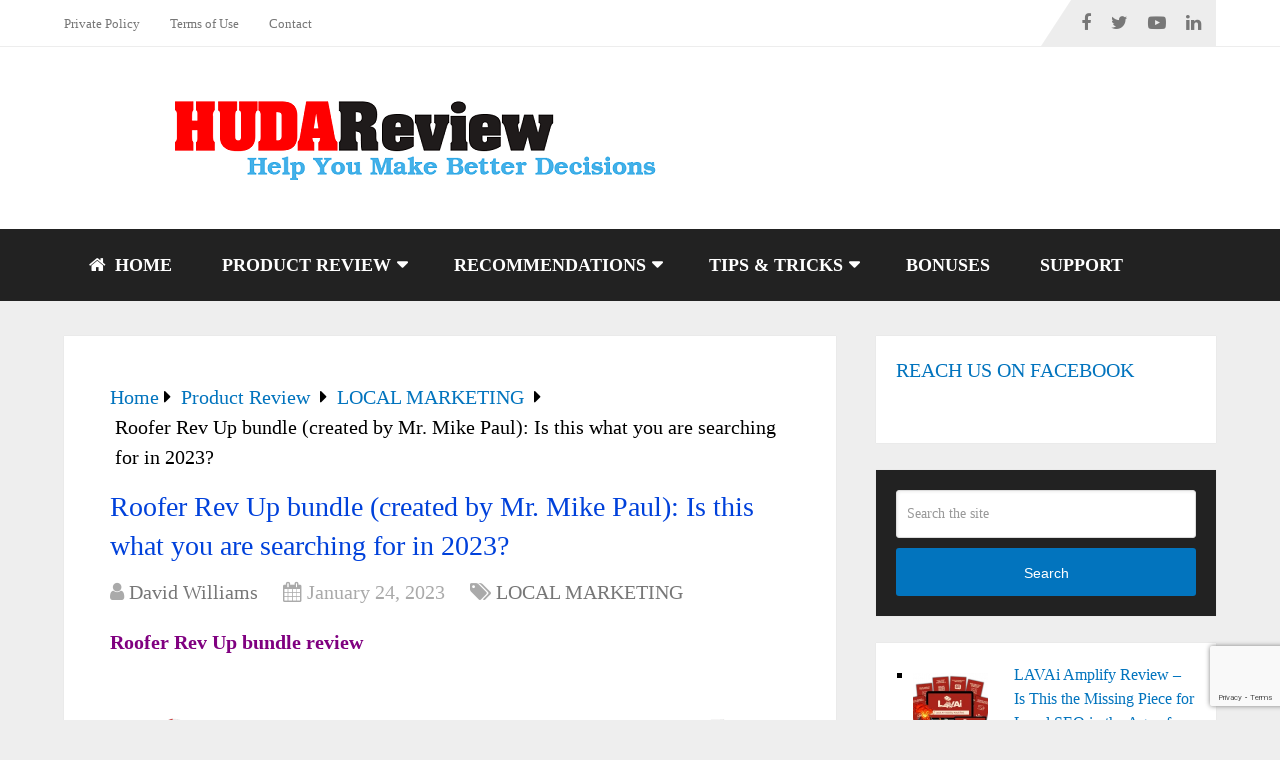

--- FILE ---
content_type: text/html; charset=UTF-8
request_url: https://hudareview.com/roofer-rev-up-bundle-created-by-mr-mike-paul/
body_size: 29698
content:
<!DOCTYPE html>
<html class="no-js" lang="en-US">

<head itemscope itemtype="http://schema.org/WebSite">
	<meta charset="UTF-8">
	<!-- Always force latest IE rendering engine (even in intranet) & Chrome Frame -->
	<!--[if IE ]>
	<meta http-equiv="X-UA-Compatible" content="IE=edge,chrome=1">
	<![endif]-->
	<link rel="profile" href="https://gmpg.org/xfn/11" />
	
					<link rel="icon" href="https://hudareview.com/wp-content/uploads/2020/05/Hudareview-Logo-1.jpg" type="image/x-icon" />
		
					<!-- IE10 Tile.-->
			<meta name="msapplication-TileColor" content="#FFFFFF">
			<meta name="msapplication-TileImage" content="https://hudareview.com/wp-content/uploads/2020/12/Hudareview-Logo-144-144.jpg">
		
					<!--iOS/android/handheld specific -->
			<link rel="apple-touch-icon-precomposed" href="https://hudareview.com/wp-content/uploads/2020/12/Hudareview-Logo-152-152.jpg" />
		
					<meta name="viewport" content="width=device-width, initial-scale=1">
			<meta name="apple-mobile-web-app-capable" content="yes">
			<meta name="apple-mobile-web-app-status-bar-style" content="black">
		
									<link rel="prefetch" href="https://hudareview.com">
				<link rel="prerender" href="https://hudareview.com">
					
		<meta itemprop="name" content="HudaReview" />

												<meta itemprop="creator accountablePerson" content="David Williams" />
								<link rel="pingback" href="" />
	<meta name='robots' content='index, follow, max-image-preview:large, max-snippet:-1, max-video-preview:-1' />
<script type="text/javascript">document.documentElement.className = document.documentElement.className.replace( /\bno-js\b/,'js' );</script>
	<!-- This site is optimized with the Yoast SEO plugin v26.7 - https://yoast.com/wordpress/plugins/seo/ -->
	<title>Roofer Rev Up Review (created by Mr. Mike Paul): Don&#039;t miss it!</title>
	<meta name="description" content="Roofer Rev Up Review - This is a lead-generation training program that allows you to generate a steady income stream." />
	<link rel="canonical" href="https://hudareview.com/roofer-rev-up-bundle-created-by-mr-mike-paul/" />
	<meta property="og:locale" content="en_US" />
	<meta property="og:type" content="article" />
	<meta property="og:title" content="Roofer Rev Up Review (created by Mr. Mike Paul): Don&#039;t miss it!" />
	<meta property="og:description" content="Roofer Rev Up Review - This is a lead-generation training program that allows you to generate a steady income stream." />
	<meta property="og:url" content="https://hudareview.com/roofer-rev-up-bundle-created-by-mr-mike-paul/" />
	<meta property="og:site_name" content="HudaReview" />
	<meta property="article:publisher" content="https://www.facebook.com/hudareviewdoccom/" />
	<meta property="article:author" content="https://www.facebook.com/hudareviewdoccom/" />
	<meta property="article:published_time" content="2023-01-24T08:01:35+00:00" />
	<meta property="article:modified_time" content="2024-07-08T04:22:10+00:00" />
	<meta property="og:image" content="https://hudareview.com/wp-content/uploads/2023/01/Roofer-Rev-Up-Review.png" />
	<meta property="og:image:width" content="900" />
	<meta property="og:image:height" content="520" />
	<meta property="og:image:type" content="image/png" />
	<meta name="author" content="David Williams" />
	<meta name="twitter:card" content="summary_large_image" />
	<meta name="twitter:label1" content="Written by" />
	<meta name="twitter:data1" content="David Williams" />
	<meta name="twitter:label2" content="Est. reading time" />
	<meta name="twitter:data2" content="10 minutes" />
	<script type="application/ld+json" class="yoast-schema-graph">{"@context":"https://schema.org","@graph":[{"@type":"WebPage","@id":"https://hudareview.com/roofer-rev-up-bundle-created-by-mr-mike-paul/","url":"https://hudareview.com/roofer-rev-up-bundle-created-by-mr-mike-paul/","name":"Roofer Rev Up Review (created by Mr. Mike Paul): Don't miss it!","isPartOf":{"@id":"https://hudareview.com/#website"},"primaryImageOfPage":{"@id":"https://hudareview.com/roofer-rev-up-bundle-created-by-mr-mike-paul/#primaryimage"},"image":{"@id":"https://hudareview.com/roofer-rev-up-bundle-created-by-mr-mike-paul/#primaryimage"},"thumbnailUrl":"https://hudareview.com/wp-content/uploads/2023/01/Roofer-Rev-Up-Review.png","datePublished":"2023-01-24T08:01:35+00:00","dateModified":"2024-07-08T04:22:10+00:00","description":"Roofer Rev Up Review - This is a lead-generation training program that allows you to generate a steady income stream.","breadcrumb":{"@id":"https://hudareview.com/roofer-rev-up-bundle-created-by-mr-mike-paul/#breadcrumb"},"inLanguage":"en-US","potentialAction":[{"@type":"ReadAction","target":["https://hudareview.com/roofer-rev-up-bundle-created-by-mr-mike-paul/"]}]},{"@type":"ImageObject","inLanguage":"en-US","@id":"https://hudareview.com/roofer-rev-up-bundle-created-by-mr-mike-paul/#primaryimage","url":"https://hudareview.com/wp-content/uploads/2023/01/Roofer-Rev-Up-Review.png","contentUrl":"https://hudareview.com/wp-content/uploads/2023/01/Roofer-Rev-Up-Review.png","width":900,"height":520,"caption":"Roofer-Rev-Up-Review"},{"@type":"BreadcrumbList","@id":"https://hudareview.com/roofer-rev-up-bundle-created-by-mr-mike-paul/#breadcrumb","itemListElement":[{"@type":"ListItem","position":1,"name":"Home","item":"https://hudareview.com/"},{"@type":"ListItem","position":2,"name":"Roofer Rev Up bundle (created by Mr. Mike Paul): Is this what you are searching for in 2023?"}]},{"@type":"WebSite","@id":"https://hudareview.com/#website","url":"https://hudareview.com/","name":"HudaReview","description":"Help You Make Better Decisions","publisher":{"@id":"https://hudareview.com/#/schema/person/8760a1647e77a515e71a8975901f46a5"},"potentialAction":[{"@type":"SearchAction","target":{"@type":"EntryPoint","urlTemplate":"https://hudareview.com/?s={search_term_string}"},"query-input":{"@type":"PropertyValueSpecification","valueRequired":true,"valueName":"search_term_string"}}],"inLanguage":"en-US"},{"@type":["Person","Organization"],"@id":"https://hudareview.com/#/schema/person/8760a1647e77a515e71a8975901f46a5","name":"David Williams","image":{"@type":"ImageObject","inLanguage":"en-US","@id":"https://hudareview.com/#/schema/person/image/","url":"https://i0.wp.com/hudareview.com/wp-content/uploads/2018/12/David-Williams.jpg?fit=960%2C960&ssl=1","contentUrl":"https://i0.wp.com/hudareview.com/wp-content/uploads/2018/12/David-Williams.jpg?fit=960%2C960&ssl=1","width":960,"height":960,"caption":"David Williams"},"logo":{"@id":"https://hudareview.com/#/schema/person/image/"},"description":"Hello all of you! I’m David Williams, leader of a team dedicated to evaluating technology products. Our team consists of 5 members, each member has strengths in each field such as Plugin, Theme, SEO and Software … So we could make the most accurate reviews and comments according to our personal experience. We only review and provide really good products and bring benefits to our customers. Especially with the beginners in their field, we guarantee these products that we evaluate will bring high efficiency for your work. If you want to find inefficient products, this is not the place for you, we never promote the product which is not quality and not bring efficiency to customers.","sameAs":["https://hudareview.com/","https://www.facebook.com/hudareviewdoccom/","https://www.instagram.com/hudareview/","https://www.pinterest.com/hudareview/","https://www.youtube.com/channel/UCKOuC_8FOtQlmgVMgJrDp0A","https://soundcloud.com/hudareview","https://www.tumblr.com/blog/view/davidwilliams9x","https://en.wikipedia.org/wiki/User:Hudareview"]}]}</script>
	<!-- / Yoast SEO plugin. -->


<link rel='dns-prefetch' href='//stats.wp.com' />
<link rel='dns-prefetch' href='//v0.wordpress.com' />
<style id='wp-img-auto-sizes-contain-inline-css' type='text/css'>
img:is([sizes=auto i],[sizes^="auto," i]){contain-intrinsic-size:3000px 1500px}
/*# sourceURL=wp-img-auto-sizes-contain-inline-css */
</style>

<link rel='stylesheet' id='jetpack_related-posts-css' href='https://hudareview.com/wp-content/plugins/jetpack/modules/related-posts/related-posts.css' type='text/css' media='all' />
<link rel='stylesheet' id='wp-block-library-css' href='https://hudareview.com/wp-includes/css/dist/block-library/style.css' type='text/css' media='all' />
<style id='wp-block-latest-posts-inline-css' type='text/css'>
.wp-block-latest-posts{
  box-sizing:border-box;
}
.wp-block-latest-posts.alignleft{
  margin-right:2em;
}
.wp-block-latest-posts.alignright{
  margin-left:2em;
}
.wp-block-latest-posts.wp-block-latest-posts__list{
  list-style:none;
}
.wp-block-latest-posts.wp-block-latest-posts__list li{
  clear:both;
  overflow-wrap:break-word;
}
.wp-block-latest-posts.is-grid{
  display:flex;
  flex-wrap:wrap;
}
.wp-block-latest-posts.is-grid li{
  margin:0 1.25em 1.25em 0;
  width:100%;
}
@media (min-width:600px){
  .wp-block-latest-posts.columns-2 li{
    width:calc(50% - .625em);
  }
  .wp-block-latest-posts.columns-2 li:nth-child(2n){
    margin-right:0;
  }
  .wp-block-latest-posts.columns-3 li{
    width:calc(33.33333% - .83333em);
  }
  .wp-block-latest-posts.columns-3 li:nth-child(3n){
    margin-right:0;
  }
  .wp-block-latest-posts.columns-4 li{
    width:calc(25% - .9375em);
  }
  .wp-block-latest-posts.columns-4 li:nth-child(4n){
    margin-right:0;
  }
  .wp-block-latest-posts.columns-5 li{
    width:calc(20% - 1em);
  }
  .wp-block-latest-posts.columns-5 li:nth-child(5n){
    margin-right:0;
  }
  .wp-block-latest-posts.columns-6 li{
    width:calc(16.66667% - 1.04167em);
  }
  .wp-block-latest-posts.columns-6 li:nth-child(6n){
    margin-right:0;
  }
}

:root :where(.wp-block-latest-posts.is-grid){
  padding:0;
}
:root :where(.wp-block-latest-posts.wp-block-latest-posts__list){
  padding-left:0;
}

.wp-block-latest-posts__post-author,.wp-block-latest-posts__post-date{
  display:block;
  font-size:.8125em;
}

.wp-block-latest-posts__post-excerpt,.wp-block-latest-posts__post-full-content{
  margin-bottom:1em;
  margin-top:.5em;
}

.wp-block-latest-posts__featured-image a{
  display:inline-block;
}
.wp-block-latest-posts__featured-image img{
  height:auto;
  max-width:100%;
  width:auto;
}
.wp-block-latest-posts__featured-image.alignleft{
  float:left;
  margin-right:1em;
}
.wp-block-latest-posts__featured-image.alignright{
  float:right;
  margin-left:1em;
}
.wp-block-latest-posts__featured-image.aligncenter{
  margin-bottom:1em;
  text-align:center;
}
/*# sourceURL=https://hudareview.com/wp-includes/blocks/latest-posts/style.css */
</style>
<style id='global-styles-inline-css' type='text/css'>
:root{--wp--preset--aspect-ratio--square: 1;--wp--preset--aspect-ratio--4-3: 4/3;--wp--preset--aspect-ratio--3-4: 3/4;--wp--preset--aspect-ratio--3-2: 3/2;--wp--preset--aspect-ratio--2-3: 2/3;--wp--preset--aspect-ratio--16-9: 16/9;--wp--preset--aspect-ratio--9-16: 9/16;--wp--preset--color--black: #000000;--wp--preset--color--cyan-bluish-gray: #abb8c3;--wp--preset--color--white: #ffffff;--wp--preset--color--pale-pink: #f78da7;--wp--preset--color--vivid-red: #cf2e2e;--wp--preset--color--luminous-vivid-orange: #ff6900;--wp--preset--color--luminous-vivid-amber: #fcb900;--wp--preset--color--light-green-cyan: #7bdcb5;--wp--preset--color--vivid-green-cyan: #00d084;--wp--preset--color--pale-cyan-blue: #8ed1fc;--wp--preset--color--vivid-cyan-blue: #0693e3;--wp--preset--color--vivid-purple: #9b51e0;--wp--preset--gradient--vivid-cyan-blue-to-vivid-purple: linear-gradient(135deg,rgb(6,147,227) 0%,rgb(155,81,224) 100%);--wp--preset--gradient--light-green-cyan-to-vivid-green-cyan: linear-gradient(135deg,rgb(122,220,180) 0%,rgb(0,208,130) 100%);--wp--preset--gradient--luminous-vivid-amber-to-luminous-vivid-orange: linear-gradient(135deg,rgb(252,185,0) 0%,rgb(255,105,0) 100%);--wp--preset--gradient--luminous-vivid-orange-to-vivid-red: linear-gradient(135deg,rgb(255,105,0) 0%,rgb(207,46,46) 100%);--wp--preset--gradient--very-light-gray-to-cyan-bluish-gray: linear-gradient(135deg,rgb(238,238,238) 0%,rgb(169,184,195) 100%);--wp--preset--gradient--cool-to-warm-spectrum: linear-gradient(135deg,rgb(74,234,220) 0%,rgb(151,120,209) 20%,rgb(207,42,186) 40%,rgb(238,44,130) 60%,rgb(251,105,98) 80%,rgb(254,248,76) 100%);--wp--preset--gradient--blush-light-purple: linear-gradient(135deg,rgb(255,206,236) 0%,rgb(152,150,240) 100%);--wp--preset--gradient--blush-bordeaux: linear-gradient(135deg,rgb(254,205,165) 0%,rgb(254,45,45) 50%,rgb(107,0,62) 100%);--wp--preset--gradient--luminous-dusk: linear-gradient(135deg,rgb(255,203,112) 0%,rgb(199,81,192) 50%,rgb(65,88,208) 100%);--wp--preset--gradient--pale-ocean: linear-gradient(135deg,rgb(255,245,203) 0%,rgb(182,227,212) 50%,rgb(51,167,181) 100%);--wp--preset--gradient--electric-grass: linear-gradient(135deg,rgb(202,248,128) 0%,rgb(113,206,126) 100%);--wp--preset--gradient--midnight: linear-gradient(135deg,rgb(2,3,129) 0%,rgb(40,116,252) 100%);--wp--preset--font-size--small: 13px;--wp--preset--font-size--medium: 20px;--wp--preset--font-size--large: 36px;--wp--preset--font-size--x-large: 42px;--wp--preset--spacing--20: 0.44rem;--wp--preset--spacing--30: 0.67rem;--wp--preset--spacing--40: 1rem;--wp--preset--spacing--50: 1.5rem;--wp--preset--spacing--60: 2.25rem;--wp--preset--spacing--70: 3.38rem;--wp--preset--spacing--80: 5.06rem;--wp--preset--shadow--natural: 6px 6px 9px rgba(0, 0, 0, 0.2);--wp--preset--shadow--deep: 12px 12px 50px rgba(0, 0, 0, 0.4);--wp--preset--shadow--sharp: 6px 6px 0px rgba(0, 0, 0, 0.2);--wp--preset--shadow--outlined: 6px 6px 0px -3px rgb(255, 255, 255), 6px 6px rgb(0, 0, 0);--wp--preset--shadow--crisp: 6px 6px 0px rgb(0, 0, 0);}:where(.is-layout-flex){gap: 0.5em;}:where(.is-layout-grid){gap: 0.5em;}body .is-layout-flex{display: flex;}.is-layout-flex{flex-wrap: wrap;align-items: center;}.is-layout-flex > :is(*, div){margin: 0;}body .is-layout-grid{display: grid;}.is-layout-grid > :is(*, div){margin: 0;}:where(.wp-block-columns.is-layout-flex){gap: 2em;}:where(.wp-block-columns.is-layout-grid){gap: 2em;}:where(.wp-block-post-template.is-layout-flex){gap: 1.25em;}:where(.wp-block-post-template.is-layout-grid){gap: 1.25em;}.has-black-color{color: var(--wp--preset--color--black) !important;}.has-cyan-bluish-gray-color{color: var(--wp--preset--color--cyan-bluish-gray) !important;}.has-white-color{color: var(--wp--preset--color--white) !important;}.has-pale-pink-color{color: var(--wp--preset--color--pale-pink) !important;}.has-vivid-red-color{color: var(--wp--preset--color--vivid-red) !important;}.has-luminous-vivid-orange-color{color: var(--wp--preset--color--luminous-vivid-orange) !important;}.has-luminous-vivid-amber-color{color: var(--wp--preset--color--luminous-vivid-amber) !important;}.has-light-green-cyan-color{color: var(--wp--preset--color--light-green-cyan) !important;}.has-vivid-green-cyan-color{color: var(--wp--preset--color--vivid-green-cyan) !important;}.has-pale-cyan-blue-color{color: var(--wp--preset--color--pale-cyan-blue) !important;}.has-vivid-cyan-blue-color{color: var(--wp--preset--color--vivid-cyan-blue) !important;}.has-vivid-purple-color{color: var(--wp--preset--color--vivid-purple) !important;}.has-black-background-color{background-color: var(--wp--preset--color--black) !important;}.has-cyan-bluish-gray-background-color{background-color: var(--wp--preset--color--cyan-bluish-gray) !important;}.has-white-background-color{background-color: var(--wp--preset--color--white) !important;}.has-pale-pink-background-color{background-color: var(--wp--preset--color--pale-pink) !important;}.has-vivid-red-background-color{background-color: var(--wp--preset--color--vivid-red) !important;}.has-luminous-vivid-orange-background-color{background-color: var(--wp--preset--color--luminous-vivid-orange) !important;}.has-luminous-vivid-amber-background-color{background-color: var(--wp--preset--color--luminous-vivid-amber) !important;}.has-light-green-cyan-background-color{background-color: var(--wp--preset--color--light-green-cyan) !important;}.has-vivid-green-cyan-background-color{background-color: var(--wp--preset--color--vivid-green-cyan) !important;}.has-pale-cyan-blue-background-color{background-color: var(--wp--preset--color--pale-cyan-blue) !important;}.has-vivid-cyan-blue-background-color{background-color: var(--wp--preset--color--vivid-cyan-blue) !important;}.has-vivid-purple-background-color{background-color: var(--wp--preset--color--vivid-purple) !important;}.has-black-border-color{border-color: var(--wp--preset--color--black) !important;}.has-cyan-bluish-gray-border-color{border-color: var(--wp--preset--color--cyan-bluish-gray) !important;}.has-white-border-color{border-color: var(--wp--preset--color--white) !important;}.has-pale-pink-border-color{border-color: var(--wp--preset--color--pale-pink) !important;}.has-vivid-red-border-color{border-color: var(--wp--preset--color--vivid-red) !important;}.has-luminous-vivid-orange-border-color{border-color: var(--wp--preset--color--luminous-vivid-orange) !important;}.has-luminous-vivid-amber-border-color{border-color: var(--wp--preset--color--luminous-vivid-amber) !important;}.has-light-green-cyan-border-color{border-color: var(--wp--preset--color--light-green-cyan) !important;}.has-vivid-green-cyan-border-color{border-color: var(--wp--preset--color--vivid-green-cyan) !important;}.has-pale-cyan-blue-border-color{border-color: var(--wp--preset--color--pale-cyan-blue) !important;}.has-vivid-cyan-blue-border-color{border-color: var(--wp--preset--color--vivid-cyan-blue) !important;}.has-vivid-purple-border-color{border-color: var(--wp--preset--color--vivid-purple) !important;}.has-vivid-cyan-blue-to-vivid-purple-gradient-background{background: var(--wp--preset--gradient--vivid-cyan-blue-to-vivid-purple) !important;}.has-light-green-cyan-to-vivid-green-cyan-gradient-background{background: var(--wp--preset--gradient--light-green-cyan-to-vivid-green-cyan) !important;}.has-luminous-vivid-amber-to-luminous-vivid-orange-gradient-background{background: var(--wp--preset--gradient--luminous-vivid-amber-to-luminous-vivid-orange) !important;}.has-luminous-vivid-orange-to-vivid-red-gradient-background{background: var(--wp--preset--gradient--luminous-vivid-orange-to-vivid-red) !important;}.has-very-light-gray-to-cyan-bluish-gray-gradient-background{background: var(--wp--preset--gradient--very-light-gray-to-cyan-bluish-gray) !important;}.has-cool-to-warm-spectrum-gradient-background{background: var(--wp--preset--gradient--cool-to-warm-spectrum) !important;}.has-blush-light-purple-gradient-background{background: var(--wp--preset--gradient--blush-light-purple) !important;}.has-blush-bordeaux-gradient-background{background: var(--wp--preset--gradient--blush-bordeaux) !important;}.has-luminous-dusk-gradient-background{background: var(--wp--preset--gradient--luminous-dusk) !important;}.has-pale-ocean-gradient-background{background: var(--wp--preset--gradient--pale-ocean) !important;}.has-electric-grass-gradient-background{background: var(--wp--preset--gradient--electric-grass) !important;}.has-midnight-gradient-background{background: var(--wp--preset--gradient--midnight) !important;}.has-small-font-size{font-size: var(--wp--preset--font-size--small) !important;}.has-medium-font-size{font-size: var(--wp--preset--font-size--medium) !important;}.has-large-font-size{font-size: var(--wp--preset--font-size--large) !important;}.has-x-large-font-size{font-size: var(--wp--preset--font-size--x-large) !important;}
/*# sourceURL=global-styles-inline-css */
</style>
<style id='core-block-supports-inline-css' type='text/css'>
/**
 * Core styles: block-supports
 */

/*# sourceURL=core-block-supports-inline-css */
</style>

<style id='classic-theme-styles-inline-css' type='text/css'>
/**
 * These rules are needed for backwards compatibility.
 * They should match the button element rules in the base theme.json file.
 */
.wp-block-button__link {
	color: #ffffff;
	background-color: #32373c;
	border-radius: 9999px; /* 100% causes an oval, but any explicit but really high value retains the pill shape. */

	/* This needs a low specificity so it won't override the rules from the button element if defined in theme.json. */
	box-shadow: none;
	text-decoration: none;

	/* The extra 2px are added to size solids the same as the outline versions.*/
	padding: calc(0.667em + 2px) calc(1.333em + 2px);

	font-size: 1.125em;
}

.wp-block-file__button {
	background: #32373c;
	color: #ffffff;
	text-decoration: none;
}

/*# sourceURL=/wp-includes/css/classic-themes.css */
</style>
<link rel='stylesheet' id='contact-form-7-css' href='https://hudareview.com/wp-content/plugins/contact-form-7/includes/css/styles.css' type='text/css' media='all' />
<style id='ez-toc-style-inline-css' type='text/css'>
#ez-toc-container {
    background: #F9F9F9;
    border: 1px solid #AAAAAA;
    border-radius: 4px;
    -webkit-box-shadow: 0 1px 1px rgba(0, 0, 0, 0.05);
    box-shadow: 0 1px 1px rgba(0, 0, 0, 0.05);
    display: table;
    margin-bottom: 1em;    
    padding-top: 10px;
    padding-right: 20px;
    padding-bottom: 10px;
    padding-left: 10px;
    position: relative;
    width: auto;
}
div.ez-toc-widget-container {
    padding: 0;
    position: relative;
}

#ez-toc-container.ez-toc-light-blue {
    background: #EDF6FF;
}

#ez-toc-container.ez-toc-white {
    background: #FFFFFF;
}

#ez-toc-container.ez-toc-black {
    background: #000000;
}

#ez-toc-container.ez-toc-transparent {
    background: none transparent;
}

div.ez-toc-widget-container ul {
    display: block;
}

div.ez-toc-widget-container li {
    border: none;
    padding: 0;
}

div.ez-toc-widget-container ul.ez-toc-list {
    padding: 10px;
}

#ez-toc-container ul ul,
.ez-toc div.ez-toc-widget-container ul ul {
    margin-left: 1.5em;
}

#ez-toc-container ul,
#ez-toc-container li {
    margin: 0;
    padding: 0;
}

#ez-toc-container ul,
#ez-toc-container li,
#ez-toc-container ul li,
div.ez-toc-widget-container,
div.ez-toc-widget-container li {
    background: none;
    list-style: none none;
    line-height: 1.6;
    margin: 0;
    overflow: hidden;
    z-index: 1;
}

#ez-toc-container .ez-toc-title {
    text-align: left;
    line-height: 1.45;
    margin: 0;
    padding: 0;
}
.ez-toc-title-container {
    display: table;
    width: 100%;
}
.ez-toc-title,
.ez-toc-title-toggle {
    display: inline;
    text-align: left;
    vertical-align: middle;
}

#ez-toc-container.ez-toc-black p.ez-toc-title {
    color: #FFF;
}

#ez-toc-container div.ez-toc-title-container + ul.ez-toc-list {
    margin-top: 1em;
}

.ez-toc-wrap-left {
    margin: 0px auto 1em 0px !important;
}
.ez-toc-wrap-left-text {
    float: left;
}

.ez-toc-wrap-right {
    margin: 0px 0px 1em auto !important;
}
.ez-toc-wrap-right-text {
    float: right;
}

#ez-toc-container a {
    color: #444444;
    box-shadow: none;
    text-decoration: none;
    text-shadow: none;
    display: inline-flex;
    align-items: stretch;
    flex-wrap: nowrap;
}

#ez-toc-container a:visited {
    color: #9f9f9f;
}

#ez-toc-container a:hover {
    text-decoration: underline;
}

#ez-toc-container.ez-toc-black a {
    color: #FFF;
}

#ez-toc-container.ez-toc-black a:visited {
    color: #FFF;
}


#ez-toc-container a.ez-toc-toggle {
    display: flex;
    align-items: center;
    color: #444444;
}

.ez-toc-widget-container ul.ez-toc-list li::before {
    content: ' ';
    position: absolute;
    left: 0;
    right: 0;
    height: 30px;
    line-height: 30px;
    z-index: -1;
}

.ez-toc-widget-container ul.ez-toc-list li.active {
    background-color: #EDEDED;
}

.ez-toc-widget-container li.active > a {
    font-weight: 900;
}

.ez-toc-btn {
    display: inline-block;
    padding: 6px 12px;
    margin-bottom: 0;
    font-size: 14px;
    font-weight: normal;
    line-height: 1.428571429;
    text-align: center;
    white-space: nowrap;
    vertical-align: middle;
    cursor: pointer;
    background-image: none;
    border: 1px solid transparent;
    border-radius: 4px;
    -webkit-user-select: none;
    -moz-user-select: none;
    -ms-user-select: none;
    -o-user-select: none;
    user-select: none
}

.ez-toc-btn:focus {
    outline: thin dotted #333;
    outline: 5px auto -webkit-focus-ring-color;
    outline-offset: -2px
}

.ez-toc-btn:hover,
.ez-toc-btn:focus {
    color: #333;
    text-decoration: none
}

.ez-toc-btn:active,
.ez-toc-btn.active {
    background-image: none;
    outline: 0;
    -webkit-box-shadow: inset 0 3px 5px rgba(0, 0, 0, 0.125);
    box-shadow: inset 0 3px 5px rgba(0, 0, 0, 0.125)
}

.ez-toc-btn-default {
    color: #333;
    background-color: #fff;
    border-color: #ccc
}

.ez-toc-btn-default:hover,
.ez-toc-btn-default:focus,
.ez-toc-btn-default:active,
.ez-toc-btn-default.active {
    color: #333;
    background-color: #ebebeb;
    border-color: #adadad
}

.ez-toc-btn-default:active,
.ez-toc-btn-default.active {
    background-image: none
}

.ez-toc-btn-sm,
.ez-toc-btn-xs {
    padding: 5px 10px;
    font-size: 12px;
    line-height: 1.5;
    border-radius: 3px
}

.ez-toc-btn-xs {
    padding: 1px 5px
}

.ez-toc-btn-default {
    text-shadow: 0 -1px 0 rgba(0, 0, 0, 0.2);
    -webkit-box-shadow: inset 0 1px 0 rgba(255, 255, 255, 0.15), 0 1px 1px rgba(0, 0, 0, 0.075);
    box-shadow: inset 0 1px 0 rgba(255, 255, 255, 0.15), 0 1px 1px rgba(0, 0, 0, 0.075)
}

.ez-toc-btn-default:active {
    -webkit-box-shadow: inset 0 3px 5px rgba(0, 0, 0, 0.125);
    box-shadow: inset 0 3px 5px rgba(0, 0, 0, 0.125)
}

.ez-toc-btn:active,
.btn.active {
    background-image: none
}

.ez-toc-btn-default {
    text-shadow: 0 1px 0 #fff;
    background-image: -webkit-gradient(linear, left 0, left 100%, from(#fff), to(#e0e0e0));
    background-image: -webkit-linear-gradient(top, #fff 0, #e0e0e0 100%);
    background-image: -moz-linear-gradient(top, #fff 0, #e0e0e0 100%);
    background-image: linear-gradient(to bottom, #fff 0, #e0e0e0 100%);
    background-repeat: repeat-x;
    border-color: #dbdbdb;
    border-color: #ccc;
    filter: progid:DXImageTransform.Microsoft.gradient(startColorstr='#ffffffff', endColorstr='#ffe0e0e0', GradientType=0);
    filter: progid:DXImageTransform.Microsoft.gradient(enabled=false)
}

.ez-toc-btn-default:hover,
.ez-toc-btn-default:focus {
    background-color: #e0e0e0;
    background-position: 0 -15px
}

.ez-toc-btn-default:active,
.ez-toc-btn-default.active {
    background-color: #e0e0e0;
    border-color: #dbdbdb
}

.ez-toc-pull-right {
    float: right !important;
    margin-left: 10px;
}

#ez-toc-container label.cssicon, #ez-toc-widget-container label.cssicon {
    height: 30px;
}

.ez-toc-glyphicon {
    position: relative;
    top: 1px;
    display: inline-block;
    font-family: 'Glyphicons Halflings';
    -webkit-font-smoothing: antialiased;
    font-style: normal;
    font-weight: normal;
    line-height: 1;
    -moz-osx-font-smoothing: grayscale
}

.ez-toc-glyphicon:empty {
    width: 1em
}

.ez-toc-toggle i.ez-toc-glyphicon {
    font-size: 16px;
    margin-left: 2px;
}

#ez-toc-container input {
    position: absolute;
    left: -999em;
}

#ez-toc-container input[type="checkbox"]:checked + nav, #ez-toc-widget-container input[type="checkbox"]:checked + nav {
    opacity: 0;
    max-height: 0;
    border: none;
    display: none;
}
#ez-toc-container label {    
    position: relative;            
    cursor: pointer;    
    display: initial;
}
#ez-toc-container .ez-toc-js-icon-con{
    position: relative;            
    cursor: pointer;    
    display: initial;
}

#ez-toc-container .ez-toc-toggle label  {
    float: right;
    position: relative;
    font-size: 16px;
    padding: 0;
    border: 1px solid #999191;
    border-radius: 5px;
    cursor: pointer;
    left: 10px;
    width: 35px;
}
#ez-toc-container .ez-toc-js-icon-con  {
    float: right;
    position: relative;
    font-size: 16px;
    padding: 0;
    border: 1px solid #999191;
    border-radius: 5px;
    cursor: pointer;
    left: 10px;
    width: 35px;
}

div#ez-toc-container .ez-toc-title {
    display: initial;
}
.ez-toc-wrap-center {
    margin: 0 auto 1em auto !important;
}

#ez-toc-container a.ez-toc-toggle {
    color: #444444;
    background: inherit;
    border: inherit;
}

.ez-toc-toggle #item {
    position: absolute;
    left: -999em;
}

label.cssicon .ez-toc-glyphicon:empty {
    font-size: 16px;
    margin-left: 2px;
}

label.cssiconcheckbox {
    display: none;
}

.ez-toc-widget-container ul li a {
    padding-left: 10px;
    display: inline-flex;
    align-items: stretch;
    flex-wrap: nowrap;
}

.ez-toc-widget-container ul.ez-toc-list li {
    height: auto !important;
}
.ez-toc-cssicon{
    float: right;
    position: relative;
    font-size: 16px;
    padding: 0;
    border: 1px solid #999191;
    border-radius: 5px;
    cursor: pointer;
    left: 10px;
    width: 35px;
}
.ez-toc-icon-toggle-span {
    display: flex;
    align-items: center;
    width: 35px;
    height: 30px;
    justify-content: center;
    direction:ltr;
}
#ez-toc-container .eztoc-toggle-hide-by-default{
    display:none;
}
.eztoc_no_heading_found{
    background-color: yellow;
    padding-left: 10px;
}
.eztoc-hide{
    display: none;
}
.term-description .ez-toc-title-container p:nth-child(2){
	width:50px;
	float:right;
	margin:0;
}

/* TOC Column Layout - Balanced Columns */
.ez-toc-list.ez-toc-columns-2 {
	column-count: 2;
	column-gap: 20px;
	column-fill: balance;
}

.ez-toc-list.ez-toc-columns-2 > li {
	display: block;
	break-inside: avoid;
	margin-bottom: 8px;
	page-break-inside: avoid;
}

.ez-toc-list.ez-toc-columns-3 {
	column-count: 3;
	column-gap: 20px;
	column-fill: balance;
}

.ez-toc-list.ez-toc-columns-3 > li {
	display: block;
	break-inside: avoid;
	margin-bottom: 8px;
	page-break-inside: avoid;
}

.ez-toc-list.ez-toc-columns-4 {
	column-count: 4;
	column-gap: 20px;
	column-fill: balance;
}

.ez-toc-list.ez-toc-columns-4 > li {
	display: block;
	break-inside: avoid;
	margin-bottom: 8px;
	page-break-inside: avoid;
}

/* Additional optimization for balanced columns */
.ez-toc-list.ez-toc-columns-optimized {
	column-fill: balance;
	orphans: 2;
	widows: 2;
}

.ez-toc-list.ez-toc-columns-optimized > li {
	display: block;
	break-inside: avoid;
	page-break-inside: avoid;
}


/* Responsive behavior - stack columns on mobile/tablet */
@media (max-width: 768px) {
	.ez-toc-list.ez-toc-columns-2,
	.ez-toc-list.ez-toc-columns-3,
	.ez-toc-list.ez-toc-columns-4 {
		column-count: 1;
		column-gap: 0;
	}
}

@media (max-width: 1024px) and (min-width: 769px) {
	.ez-toc-list.ez-toc-columns-4 {
		column-count: 2;
	}
	
	.ez-toc-list.ez-toc-columns-3 {
		column-count: 2;
	}
}


.ez-toc-container-direction {direction: ltr;}.ez-toc-counter ul{counter-reset: item ;}.ez-toc-counter nav ul li a::before {content: counters(item, '.', decimal) '. ';display: inline-block;counter-increment: item;flex-grow: 0;flex-shrink: 0;margin-right: .2em; float: left; }.ez-toc-widget-direction {direction: ltr;}.ez-toc-widget-container ul{counter-reset: item ;}.ez-toc-widget-container nav ul li a::before {content: counters(item, '.', decimal) '. ';display: inline-block;counter-increment: item;flex-grow: 0;flex-shrink: 0;margin-right: .2em; float: left; }
/*# sourceURL=ez-toc-style-inline-css */
</style>
<link rel='stylesheet' id='parent-style-css' href='https://hudareview.com/wp-content/themes/mts_schema/style.css' type='text/css' media='all' />
<style id='jetpack_facebook_likebox-inline-css' type='text/css'>
.widget_facebook_likebox {
	overflow: hidden;
}

/*# sourceURL=https://hudareview.com/wp-content/plugins/jetpack/modules/widgets/facebook-likebox/style.css */
</style>
<link rel='stylesheet' id='schema-stylesheet-css' href='https://hudareview.com/wp-content/themes/mts_schema-child/style.css' type='text/css' media='all' />
<style id='schema-stylesheet-inline-css' type='text/css'>

		body {background-color:#eeeeee;}
		.main-header.regular_header, .regular_header #primary-navigation .navigation ul ul li {background-color:#ffffff;}
		.main-header.logo_in_nav_header, .logo_in_nav_header #primary-navigation .navigation ul ul li {background-color:#ffffff;}
		body {background-color:#eeeeee;}
		.pace .pace-progress, #mobile-menu-wrapper ul li a:hover, .pagination .page-numbers.current, .pagination a:hover, .single .pagination a:hover .current { background: #0274be; }
		.postauthor h5, .textwidget a, .pnavigation2 a, .sidebar.c-4-12 a:hover, footer .widget li a:hover, .sidebar.c-4-12 a:hover, .reply a, .title a:hover, .post-info a:hover, .widget .thecomment, #tabber .inside li a:hover, .readMore a:hover, .fn a, a, a:hover, #secondary-navigation .navigation ul li a:hover, .readMore a, #primary-navigation a:hover, #secondary-navigation .navigation ul .current-menu-item a, .widget .wp_review_tab_widget_content a, .sidebar .wpt_widget_content a { color:#0274be; }
		a#pull, #commentform input#submit, #mtscontact_submit, .mts-subscribe input[type='submit'], .widget_product_search input[type='submit'], #move-to-top:hover, .currenttext, .pagination a:hover, .pagination .nav-previous a:hover, .pagination .nav-next a:hover, #load-posts a:hover, .single .pagination a:hover .currenttext, .single .pagination > .current .currenttext, #tabber ul.tabs li a.selected, .tagcloud a, .wp-block-tag-cloud a, .navigation ul .sfHover a, .woocommerce a.button, .woocommerce-page a.button, .woocommerce button.button, .woocommerce-page button.button, .woocommerce input.button, .woocommerce-page input.button, .woocommerce #respond input#submit, .woocommerce-page #respond input#submit, .woocommerce #content input.button, .woocommerce-page #content input.button, .woocommerce .bypostauthor:after, #searchsubmit, .woocommerce nav.woocommerce-pagination ul li span.current, .woocommerce-page nav.woocommerce-pagination ul li span.current, .woocommerce #content nav.woocommerce-pagination ul li span.current, .woocommerce-page #content nav.woocommerce-pagination ul li span.current, .woocommerce nav.woocommerce-pagination ul li a:hover, .woocommerce-page nav.woocommerce-pagination ul li a:hover, .woocommerce #content nav.woocommerce-pagination ul li a:hover, .woocommerce-page #content nav.woocommerce-pagination ul li a:hover, .woocommerce nav.woocommerce-pagination ul li a:focus, .woocommerce-page nav.woocommerce-pagination ul li a:focus, .woocommerce #content nav.woocommerce-pagination ul li a:focus, .woocommerce-page #content nav.woocommerce-pagination ul li a:focus, .woocommerce a.button, .woocommerce-page a.button, .woocommerce button.button, .woocommerce-page button.button, .woocommerce input.button, .woocommerce-page input.button, .woocommerce #respond input#submit, .woocommerce-page #respond input#submit, .woocommerce #content input.button, .woocommerce-page #content input.button, .latestPost-review-wrapper, .latestPost .review-type-circle.latestPost-review-wrapper, #wpmm-megamenu .review-total-only, .sbutton, #searchsubmit, .widget .wpt_widget_content #tags-tab-content ul li a, .widget .review-total-only.large-thumb, #add_payment_method .wc-proceed-to-checkout a.checkout-button, .woocommerce-cart .wc-proceed-to-checkout a.checkout-button, .woocommerce-checkout .wc-proceed-to-checkout a.checkout-button, .woocommerce #respond input#submit.alt:hover, .woocommerce a.button.alt:hover, .woocommerce button.button.alt:hover, .woocommerce input.button.alt:hover, .woocommerce #respond input#submit.alt, .woocommerce a.button.alt, .woocommerce button.button.alt, .woocommerce input.button.alt, .woocommerce-account .woocommerce-MyAccount-navigation li.is-active, .woocommerce-product-search button[type='submit'], .woocommerce .woocommerce-widget-layered-nav-dropdown__submit, .wp-block-search .wp-block-search__button { background-color:#0274be; color: #fff!important; }
		.related-posts .title a:hover, .latestPost .title a { color: #0274be; }
		.navigation #wpmm-megamenu .wpmm-pagination a { background-color: #0274be!important; }
		#header .sbutton, #secondary-navigation .ajax-search-results li a:hover { color: #0274be!important; }
		footer {background-color:#222222; }
		
		.copyrights { background-color: #ffffff; }
		.flex-control-thumbs .flex-active{ border-top:3px solid #0274be;}
		.wpmm-megamenu-showing.wpmm-light-scheme { background-color:#0274be!important; }
		.regular_header #header {background-color:#222222; }
		.logo_in_nav_header #header {background-color:#222222; }
		
		
		
		.bypostauthor > div { overflow: hidden; padding: 3%; background: #222; width: 100%; color: #AAA; box-sizing: border-box; }
		.bypostauthor:after { content: "\f044"; position: absolute; font-family: fontawesome; right: 0; top: 0; padding: 1px 10px; color: #535353; font-size: 32px; }
		
		@media screen and (max-width:865px) { #catcher { height: 0px!important } .sticky-navigation-active { position: relative!important; top: 0px!important } }
		.wp-review-32708.review-wrapper { font-family: 'Times New Roman', Times, serif !important}
	
/*# sourceURL=schema-stylesheet-inline-css */
</style>
<link rel='stylesheet' id='responsive-css' href='https://hudareview.com/wp-content/themes/mts_schema/css/responsive.css' type='text/css' media='all' />
<link rel='stylesheet' id='fontawesome-css' href='https://hudareview.com/wp-content/themes/mts_schema/css/font-awesome.min.css' type='text/css' media='all' />
<script type="text/javascript" id="jetpack_related-posts-js-extra">
/* <![CDATA[ */
var related_posts_js_options = {"post_heading":"h4"};
//# sourceURL=jetpack_related-posts-js-extra
/* ]]> */
</script>
<script type="text/javascript" src="https://hudareview.com/wp-content/plugins/jetpack/modules/related-posts/related-posts.js" id="jetpack_related-posts-js"></script>
<script type="text/javascript" src="https://hudareview.com/wp-includes/js/jquery/jquery.js" id="jquery-core-js"></script>
<script type="text/javascript" src="https://hudareview.com/wp-includes/js/jquery/jquery-migrate.js" id="jquery-migrate-js"></script>
<script type="application/ld+json">{
	"@context": "http://schema.org",
  	"@type": "Professionalservice",
"@id":"https://hudareview.com/",
	"url": "https://hudareview.com/",
	"logo": "https://hudareview.com/wp-content/uploads/2018/03/29250622_1004344269730025_522158276_o.png",
    "image":"https://hudareview.com/wp-content/uploads/2019/11/cropped-Hudareview-Logo-1-1.jpg",
    "priceRange":"1$-3000$",
	"hasMap": "https://www.google.com/maps/place/Huda+Review/@40.7195968,-74.0005621,17z/data=!3m1!4b1!4m5!3m4!1s0x89c259179f5cedc9:0xd3cedac439800680!8m2!3d40.7195968!4d-73.9983734?shorturl=1",	
	"email": "mailto:david@hudareview.com			",
    "founder": "David Williams",
  	"address": {
    	"@type": "PostalAddress",
    	"addressLocality": "New York",
        "addressCountry": "USA",
    	"addressRegion": "New York",
    	"postalCode":"10013",
    	"streetAddress": "171 Grand St, New York, NY 10013"
  	},
  	"description": "Hudareview - Help You Make Better Decision",
	"name": "HudaReview",
  	"telephone": "206-946-2157",
  	"openingHoursSpecification": [
  {
    "@type": "OpeningHoursSpecification",
    "dayOfWeek": [
      "Monday",
      "Tuesday",
      "Wednesday",
      "Thursday",
      "Friday"
    ],
    "opens": "01:00",
    "closes": "23:30"
  },
  {
    "@type": "OpeningHoursSpecification",
    "dayOfWeek": [
      "Saturday"
    ],
    "opens": "1:00",
    "closes": "23:00"
  }
],
  	"geo": {
    	"@type": "GeoCoordinates",
   	"latitude": "40.7195968",
    	"longitude": "-74.0005621"
 		}, 			
         "potentialAction": {
    "@type": "ReserveAction",
    "target": {
      "@type": "EntryPoint",
      "urlTemplate": "https://hudareview.com/contact/",
      "inLanguage": "en",
      "actionPlatform": [
        "http://schema.org/DesktopWebPlatform",
        "http://schema.org/IOSPlatform",
        "http://schema.org/AndroidPlatform"
      ]
    },
    "result": {
      "@type": "Reservation",
      "name": "contact"
    }
  },
 
  	"sameAs" : [ "https://www.facebook.com/hudareviewdoccom/",
    	"https://www.youtube.com/channel/UCF5E-5irnCT0PrKXK7tTQhg",
    	"https://twitter.com/hudareview",
		"https://www.instagram.com/hudareview/",
		"https://www.linkedin.com/in/huda-review-206971140/",
		"https://www.pinterest.com/hudareview/",
		"https://soundcloud.com/hudareview",
		"https://www.diigo.com/profile/hudareview",
		"https://www.plurk.com/Hudareview",
		"https://mix.com/hudareview",
		"http://www.folkd.com/user/hudareview",
		"https://weheartit.com/hudareview",
        "https://davidwilliams9x.tumblr.com/"]
	}</script>
	<script type="application/ld+json">{
  "@context": "http://schema.org",
  "@type": "Person",
  "name": "David Williams",
  "jobTitle": "Ceo",
  "image" : "https://hudareview.com/wp-content/uploads/2019/09/David-Williams.jpg",
   "worksFor" : "HudaReview",
  "url": "https://hudareview.com/",
"sameAs":["https://www.linkedin.com/in/david-williams-4918921a1/",
"https://www.facebook.com/david.williams.739943",
"https://secure.gravatar.com/avatar/3fd72408851e892435a557efa565a34c",
"https://www.youtube.com/channel/UCSoGOVmO7m6RDTKjY04e7xA"],
"AlumniOf" : [ "Leman Manhattan Preparatory School",
"Adelphi University" ],
"address": {
  "@type": "PostalAddress",
    "addressLocality": "New York",
    "addressRegion": "USA"
	 }}</script>
<meta name='dmca-site-verification' content='ckNHN2oydGdJa2cvaWt0RUZoUFhGUT090' />
<!-- Google tag (gtag.js) -->
<script async src="https://www.googletagmanager.com/gtag/js?id=AW-760834475">
</script>
<script>
  window.dataLayer = window.dataLayer || [];
  function gtag(){dataLayer.push(arguments);}
  gtag('js', new Date());

  gtag('config', 'AW-760834475');
</script>
	<style>img#wpstats{display:none}</style>
		
<style type="text/css">
#logo a { font-family: 'Times New Roman', Times, serif; font-weight: normal; font-size: 32px; color: #222222;text-transform: uppercase; }
#primary-navigation a, .mts-cart { font-family: 'Times New Roman', Times, serif; font-weight: normal; font-size: 13px; color: #777777; }
#secondary-navigation a { font-family: 'Times New Roman', Times, serif; font-weight: 700; font-size: 18px; color: #ffffff;text-transform: uppercase; }
.latestPost .title a { font-family: 'Times New Roman', Times, serif; font-weight: 700; font-size: 30px; color: #dd021f; }
.single-title { font-family: 'Times New Roman', Times, serif; font-weight: normal; font-size: 28px; color: #0041db; }
body { font-family: 'Times New Roman', Times, serif; font-weight: normal; font-size: 20px; color: #000000; }
#sidebar .widget h3 { font-family: 'Times New Roman', Times, serif; font-weight: normal; font-size: 20px; color: #222222;text-transform: uppercase; }
#sidebar .widget { font-family: 'Times New Roman', Times, serif; font-weight: normal; font-size: 16px; color: #000000; }
.footer-widgets h3 { font-family: 'Times New Roman', Times, serif; font-weight: normal; font-size: 18px; color: #ffffff;text-transform: uppercase; }
.f-widget a, footer .wpt_widget_content a, footer .wp_review_tab_widget_content a, footer .wpt_tab_widget_content a, footer .widget .wp_review_tab_widget_content a { font-family: 'Times New Roman', Times, serif; font-weight: normal; font-size: 16px; color: #999999; }
.footer-widgets, .f-widget .top-posts .comment_num, footer .meta, footer .twitter_time, footer .widget .wpt_widget_content .wpt-postmeta, footer .widget .wpt_comment_content, footer .widget .wpt_excerpt, footer .wp_review_tab_widget_content .wp-review-tab-postmeta, footer .advanced-recent-posts p, footer .popular-posts p, footer .category-posts p { font-family: 'Times New Roman', Times, serif; font-weight: normal; font-size: 16px; color: #777777; }
#copyright-note { font-family: 'Times New Roman', Times, serif; font-weight: normal; font-size: 14px; color: #7e7d7d; }
h1 { font-family: 'Times New Roman', Times, serif; font-weight: 700; font-size: 28px; color: #222222; }
h2 { font-family: 'Times New Roman', Times, serif; font-weight: 700; font-size: 24px; color: #dd0d0d; }
h3 { font-family: 'Times New Roman', Times, serif; font-weight: 700; font-size: 22px; color: #0837d3; }
h4 { font-family: 'Times New Roman', Times, serif; font-weight: 700; font-size: 20px; color: #d6270c; }
h5 { font-family: 'Times New Roman', Times, serif; font-weight: normal; font-size: 20px; color: #222222; }
h6 { font-family: 'Times New Roman', Times, serif; font-weight: normal; font-size: 14px; color: #222222; }
</style>
<!-- Global site tag (gtag.js) - Google Analytics -->
<script async src="https://www.googletagmanager.com/gtag/js?id=UA-132398021-1"></script>
<script>
  window.dataLayer = window.dataLayer || [];
  function gtag(){dataLayer.push(arguments);}
  gtag('js', new Date());

  gtag('config', 'UA-132398021-1');
</script>
<link rel="icon" href="https://hudareview.com/wp-content/uploads/2019/11/cropped-Hudareview-Logo-1-1-32x32.jpg" sizes="32x32" />
<link rel="icon" href="https://hudareview.com/wp-content/uploads/2019/11/cropped-Hudareview-Logo-1-1-192x192.jpg" sizes="192x192" />
<link rel="apple-touch-icon" href="https://hudareview.com/wp-content/uploads/2019/11/cropped-Hudareview-Logo-1-1-180x180.jpg" />
<meta name="msapplication-TileImage" content="https://hudareview.com/wp-content/uploads/2019/11/cropped-Hudareview-Logo-1-1-270x270.jpg" />
		<style type="text/css" id="wp-custom-css">
			img, video, object {
    height: auto;
}
.post-single-content h1, .post-single-content h2, .post-single-content h3, .post-single-content h4, .post-single-content h5, .post-single-content h6 {
    text-transform: capitalize;
}
table td {
  vertical-align: top;
}		</style>
		</head>

<body data-rsssl=1 id="blog" class="wp-singular post-template-default single single-post postid-75233 single-format-standard wp-custom-logo wp-embed-responsive wp-theme-mts_schema wp-child-theme-mts_schema-child main default cslayout" itemscope itemtype="http://schema.org/WebPage">
	<div class="main-container">
		
									<header id="site-header" class="main-header regular_header" role="banner" itemscope itemtype="http://schema.org/WPHeader">
											<div id="primary-nav">
							<div class="container">
								<div id="primary-navigation" class="primary-navigation" role="navigation" itemscope itemtype="http://schema.org/SiteNavigationElement">
									<nav class="navigation clearfix">
										<ul id="menu-hudareview" class="menu clearfix"><li id="menu-item-24" class="menu-item menu-item-type-post_type menu-item-object-page menu-item-privacy-policy menu-item-24"><a href="https://hudareview.com/private-policy/" data-wpel-link="internal">Private Policy</a></li>
<li id="menu-item-25" class="menu-item menu-item-type-post_type menu-item-object-page menu-item-25"><a href="https://hudareview.com/terms-of-use/" data-wpel-link="internal">Terms of Use</a></li>
<li id="menu-item-26" class="menu-item menu-item-type-post_type menu-item-object-page menu-item-26"><a href="https://hudareview.com/contact/" data-wpel-link="internal">Contact</a></li>
</ul>																					<div class="header-social-icons">
																																				<a href="https://www.facebook.com/hudareviewdoccom/" class="header-facebook" target="_blank" data-wpel-link="external" rel="external noopener noreferrer">
														<span class="fa fa-facebook"></span>
													</a>
																																																<a href="https://twitter.com/hudareview" class="header-twitter" target="_blank" data-wpel-link="external" rel="external noopener noreferrer">
														<span class="fa fa-twitter"></span>
													</a>
																																																<a href="https://www.youtube.com/channel/UCF5E-5irnCT0PrKXK7tTQhg?view_as=subscriber" class="header-youtube-play" target="_blank" data-wpel-link="external" rel="external noopener noreferrer">
														<span class="fa fa-youtube-play"></span>
													</a>
																																																<a href="https://www.linkedin.com/in/huda-review-206971140/" class="header-linkedin" target="_blank" data-wpel-link="external" rel="external noopener noreferrer">
														<span class="fa fa-linkedin"></span>
													</a>
																																		</div>
																													</nav>
								</div>
							</div>
						</div>
												<div id="regular-header">
							<div class="container">
								<div class="logo-wrap">
																				<h2 id="logo" class="image-logo" itemprop="headline">
												<a href="https://hudareview.com" data-wpel-link="internal">
													<img src="https://hudareview.com/wp-content/uploads/2022/06/Hudareview-Logo-Copy.png" alt="HudaReview" width="600" height="84"></a>
											</h2><!-- END #logo -->
																			</div>
															</div>
						</div>
												<div id="header">
												<div class="container">
							
							<div id="secondary-navigation" class="secondary-navigation" role="navigation" itemscope itemtype="http://schema.org/SiteNavigationElement">
								<a href="#" id="pull" class="toggle-mobile-menu">Menu</a>
																	<nav class="navigation clearfix">
										<ul id="menu-main-menu" class="menu clearfix"><li id="menu-item-40" class="menu-item menu-item-type-custom menu-item-object-custom menu-item-home menu-item-40"><a href="https://hudareview.com/" data-wpel-link="internal"><i class="fa fa-home"></i> Home</a></li>
<li id="menu-item-50097" class="menu-item menu-item-type-taxonomy menu-item-object-category current-post-ancestor menu-item-has-children menu-item-50097"><a href="https://hudareview.com/category/product-review/" data-wpel-link="internal">Product Review</a>
<ul class="sub-menu">
	<li id="menu-item-77966" class="menu-item menu-item-type-taxonomy menu-item-object-category menu-item-77966"><a href="https://hudareview.com/category/product-review/ai-tools/" data-wpel-link="internal">A.I Tools</a></li>
	<li id="menu-item-23826" class="menu-item menu-item-type-taxonomy menu-item-object-category menu-item-23826"><a href="https://hudareview.com/category/product-review/affiliate-marketing/" data-wpel-link="internal">AFFILIATE MARKETING</a></li>
	<li id="menu-item-43" class="menu-item menu-item-type-taxonomy menu-item-object-category menu-item-43"><a href="https://hudareview.com/category/product-review/seo-software/" data-wpel-link="internal">SEO &amp; SOFTWARE</a></li>
	<li id="menu-item-44" class="menu-item menu-item-type-taxonomy menu-item-object-category menu-item-44"><a href="https://hudareview.com/category/product-review/social-media-video/" data-wpel-link="internal">SOCIAL MEDIA &amp; VIDEO</a></li>
	<li id="menu-item-48" class="menu-item menu-item-type-taxonomy menu-item-object-category menu-item-48"><a href="https://hudareview.com/category/product-review/training-courses/" data-wpel-link="internal">TRAINING COURSES</a></li>
	<li id="menu-item-47" class="menu-item menu-item-type-taxonomy menu-item-object-category menu-item-47"><a href="https://hudareview.com/category/product-review/traffic-general/" data-wpel-link="internal">TRAFFIC &amp; GENERAL</a></li>
	<li id="menu-item-21473" class="menu-item menu-item-type-taxonomy menu-item-object-category menu-item-21473"><a href="https://hudareview.com/category/product-review/list-building/" data-wpel-link="internal">LIST BUILDING</a></li>
	<li id="menu-item-82273" class="menu-item menu-item-type-taxonomy menu-item-object-category menu-item-82273"><a href="https://hudareview.com/category/product-review/hosting/" data-wpel-link="internal">HOSTING</a></li>
	<li id="menu-item-45" class="menu-item menu-item-type-taxonomy menu-item-object-category menu-item-45"><a href="https://hudareview.com/category/product-review/theme-plugin/" data-wpel-link="internal">THEME &amp; PLUGIN</a></li>
	<li id="menu-item-23824" class="menu-item menu-item-type-taxonomy menu-item-object-category current-post-ancestor current-menu-parent current-post-parent menu-item-23824"><a href="https://hudareview.com/category/product-review/local-marketing/" data-wpel-link="internal">LOCAL MARKETING</a></li>
	<li id="menu-item-59702" class="menu-item menu-item-type-taxonomy menu-item-object-category menu-item-59702"><a href="https://hudareview.com/category/product-review/course-creator/" data-wpel-link="internal">COURSE CREATOR</a></li>
	<li id="menu-item-82434" class="menu-item menu-item-type-taxonomy menu-item-object-category menu-item-82434"><a href="https://hudareview.com/category/product-review/kdp-publishing/" data-wpel-link="internal">KDP Publishing</a></li>
	<li id="menu-item-23825" class="menu-item menu-item-type-taxonomy menu-item-object-category menu-item-23825"><a href="https://hudareview.com/category/product-review/graphics/" data-wpel-link="internal">GRAPHICS &amp; TEMPLATES</a></li>
	<li id="menu-item-22144" class="menu-item menu-item-type-taxonomy menu-item-object-category menu-item-22144"><a href="https://hudareview.com/category/product-review/plr/" data-wpel-link="internal">PLR</a></li>
	<li id="menu-item-24158" class="menu-item menu-item-type-taxonomy menu-item-object-category menu-item-24158"><a href="https://hudareview.com/category/product-review/ecommerce/" data-wpel-link="internal">E-COMMERCE</a></li>
	<li id="menu-item-46858" class="menu-item menu-item-type-taxonomy menu-item-object-category menu-item-46858"><a href="https://hudareview.com/category/product-review/cryptocurrency/" data-wpel-link="internal">CRYPTOCURRENCY</a></li>
</ul>
</li>
<li id="menu-item-50098" class="menu-item menu-item-type-taxonomy menu-item-object-category menu-item-has-children menu-item-50098"><a href="https://hudareview.com/category/recommendations/" data-wpel-link="internal">Recommendations</a>
<ul class="sub-menu">
	<li id="menu-item-25023" class="menu-item menu-item-type-taxonomy menu-item-object-category menu-item-25023"><a href="https://hudareview.com/category/recommendations/learn-to-make-your-very-first-dollars-online/" data-wpel-link="internal">Learn To Make Your Very First Dollars Online</a></li>
	<li id="menu-item-25025" class="menu-item menu-item-type-taxonomy menu-item-object-category menu-item-25025"><a href="https://hudareview.com/category/recommendations/powerful-tools-for-your-video-creation/" data-wpel-link="internal">Powerful Tools For Your Video Creation</a></li>
	<li id="menu-item-25026" class="menu-item menu-item-type-taxonomy menu-item-object-category menu-item-25026"><a href="https://hudareview.com/category/recommendations/the-apps-for-massive-traffic-driving/" data-wpel-link="internal">The Apps For Massive Traffic Driving</a></li>
	<li id="menu-item-25024" class="menu-item menu-item-type-taxonomy menu-item-object-category menu-item-25024"><a href="https://hudareview.com/category/recommendations/build-your-first-1k-subscriber-list/" data-wpel-link="internal">Build Your First 1K-Subscriber List</a></li>
	<li id="menu-item-25027" class="menu-item menu-item-type-taxonomy menu-item-object-category menu-item-25027"><a href="https://hudareview.com/category/recommendations/funnel-builder/" data-wpel-link="internal">Funnel Builder</a></li>
	<li id="menu-item-25028" class="menu-item menu-item-type-taxonomy menu-item-object-category menu-item-25028"><a href="https://hudareview.com/category/recommendations/content-creation-machine/" data-wpel-link="internal">Content Creation Machine</a></li>
</ul>
</li>
<li id="menu-item-46" class="menu-item menu-item-type-taxonomy menu-item-object-category menu-item-has-children menu-item-46"><a href="https://hudareview.com/category/tips-tricks/" data-wpel-link="internal">TIPS &amp; TRICKS</a>
<ul class="sub-menu">
	<li id="menu-item-74627" class="menu-item menu-item-type-taxonomy menu-item-object-category menu-item-74627"><a href="https://hudareview.com/category/tips-tricks/what-is/" data-wpel-link="internal">What Is</a></li>
	<li id="menu-item-74625" class="menu-item menu-item-type-taxonomy menu-item-object-category menu-item-74625"><a href="https://hudareview.com/category/tips-tricks/how-to/" data-wpel-link="internal">How To</a></li>
</ul>
</li>
<li id="menu-item-50099" class="menu-item menu-item-type-taxonomy menu-item-object-category menu-item-50099"><a href="https://hudareview.com/category/mega-bonus/" data-wpel-link="internal">BONUSES</a></li>
<li id="menu-item-23821" class="menu-item menu-item-type-post_type menu-item-object-page menu-item-23821"><a href="https://hudareview.com/support/" data-wpel-link="internal">Support</a></li>
</ul>									</nav>
									<nav class="navigation mobile-only clearfix mobile-menu-wrapper">
										<ul id="menu-main-menu-1" class="menu clearfix"><li class="menu-item menu-item-type-custom menu-item-object-custom menu-item-home menu-item-40"><a href="https://hudareview.com/" data-wpel-link="internal"><i class="fa fa-home"></i> Home</a></li>
<li class="menu-item menu-item-type-taxonomy menu-item-object-category current-post-ancestor menu-item-has-children menu-item-50097"><a href="https://hudareview.com/category/product-review/" data-wpel-link="internal">Product Review</a>
<ul class="sub-menu">
	<li class="menu-item menu-item-type-taxonomy menu-item-object-category menu-item-77966"><a href="https://hudareview.com/category/product-review/ai-tools/" data-wpel-link="internal">A.I Tools</a></li>
	<li class="menu-item menu-item-type-taxonomy menu-item-object-category menu-item-23826"><a href="https://hudareview.com/category/product-review/affiliate-marketing/" data-wpel-link="internal">AFFILIATE MARKETING</a></li>
	<li class="menu-item menu-item-type-taxonomy menu-item-object-category menu-item-43"><a href="https://hudareview.com/category/product-review/seo-software/" data-wpel-link="internal">SEO &amp; SOFTWARE</a></li>
	<li class="menu-item menu-item-type-taxonomy menu-item-object-category menu-item-44"><a href="https://hudareview.com/category/product-review/social-media-video/" data-wpel-link="internal">SOCIAL MEDIA &amp; VIDEO</a></li>
	<li class="menu-item menu-item-type-taxonomy menu-item-object-category menu-item-48"><a href="https://hudareview.com/category/product-review/training-courses/" data-wpel-link="internal">TRAINING COURSES</a></li>
	<li class="menu-item menu-item-type-taxonomy menu-item-object-category menu-item-47"><a href="https://hudareview.com/category/product-review/traffic-general/" data-wpel-link="internal">TRAFFIC &amp; GENERAL</a></li>
	<li class="menu-item menu-item-type-taxonomy menu-item-object-category menu-item-21473"><a href="https://hudareview.com/category/product-review/list-building/" data-wpel-link="internal">LIST BUILDING</a></li>
	<li class="menu-item menu-item-type-taxonomy menu-item-object-category menu-item-82273"><a href="https://hudareview.com/category/product-review/hosting/" data-wpel-link="internal">HOSTING</a></li>
	<li class="menu-item menu-item-type-taxonomy menu-item-object-category menu-item-45"><a href="https://hudareview.com/category/product-review/theme-plugin/" data-wpel-link="internal">THEME &amp; PLUGIN</a></li>
	<li class="menu-item menu-item-type-taxonomy menu-item-object-category current-post-ancestor current-menu-parent current-post-parent menu-item-23824"><a href="https://hudareview.com/category/product-review/local-marketing/" data-wpel-link="internal">LOCAL MARKETING</a></li>
	<li class="menu-item menu-item-type-taxonomy menu-item-object-category menu-item-59702"><a href="https://hudareview.com/category/product-review/course-creator/" data-wpel-link="internal">COURSE CREATOR</a></li>
	<li class="menu-item menu-item-type-taxonomy menu-item-object-category menu-item-82434"><a href="https://hudareview.com/category/product-review/kdp-publishing/" data-wpel-link="internal">KDP Publishing</a></li>
	<li class="menu-item menu-item-type-taxonomy menu-item-object-category menu-item-23825"><a href="https://hudareview.com/category/product-review/graphics/" data-wpel-link="internal">GRAPHICS &amp; TEMPLATES</a></li>
	<li class="menu-item menu-item-type-taxonomy menu-item-object-category menu-item-22144"><a href="https://hudareview.com/category/product-review/plr/" data-wpel-link="internal">PLR</a></li>
	<li class="menu-item menu-item-type-taxonomy menu-item-object-category menu-item-24158"><a href="https://hudareview.com/category/product-review/ecommerce/" data-wpel-link="internal">E-COMMERCE</a></li>
	<li class="menu-item menu-item-type-taxonomy menu-item-object-category menu-item-46858"><a href="https://hudareview.com/category/product-review/cryptocurrency/" data-wpel-link="internal">CRYPTOCURRENCY</a></li>
</ul>
</li>
<li class="menu-item menu-item-type-taxonomy menu-item-object-category menu-item-has-children menu-item-50098"><a href="https://hudareview.com/category/recommendations/" data-wpel-link="internal">Recommendations</a>
<ul class="sub-menu">
	<li class="menu-item menu-item-type-taxonomy menu-item-object-category menu-item-25023"><a href="https://hudareview.com/category/recommendations/learn-to-make-your-very-first-dollars-online/" data-wpel-link="internal">Learn To Make Your Very First Dollars Online</a></li>
	<li class="menu-item menu-item-type-taxonomy menu-item-object-category menu-item-25025"><a href="https://hudareview.com/category/recommendations/powerful-tools-for-your-video-creation/" data-wpel-link="internal">Powerful Tools For Your Video Creation</a></li>
	<li class="menu-item menu-item-type-taxonomy menu-item-object-category menu-item-25026"><a href="https://hudareview.com/category/recommendations/the-apps-for-massive-traffic-driving/" data-wpel-link="internal">The Apps For Massive Traffic Driving</a></li>
	<li class="menu-item menu-item-type-taxonomy menu-item-object-category menu-item-25024"><a href="https://hudareview.com/category/recommendations/build-your-first-1k-subscriber-list/" data-wpel-link="internal">Build Your First 1K-Subscriber List</a></li>
	<li class="menu-item menu-item-type-taxonomy menu-item-object-category menu-item-25027"><a href="https://hudareview.com/category/recommendations/funnel-builder/" data-wpel-link="internal">Funnel Builder</a></li>
	<li class="menu-item menu-item-type-taxonomy menu-item-object-category menu-item-25028"><a href="https://hudareview.com/category/recommendations/content-creation-machine/" data-wpel-link="internal">Content Creation Machine</a></li>
</ul>
</li>
<li class="menu-item menu-item-type-taxonomy menu-item-object-category menu-item-has-children menu-item-46"><a href="https://hudareview.com/category/tips-tricks/" data-wpel-link="internal">TIPS &amp; TRICKS</a>
<ul class="sub-menu">
	<li class="menu-item menu-item-type-taxonomy menu-item-object-category menu-item-74627"><a href="https://hudareview.com/category/tips-tricks/what-is/" data-wpel-link="internal">What Is</a></li>
	<li class="menu-item menu-item-type-taxonomy menu-item-object-category menu-item-74625"><a href="https://hudareview.com/category/tips-tricks/how-to/" data-wpel-link="internal">How To</a></li>
</ul>
</li>
<li class="menu-item menu-item-type-taxonomy menu-item-object-category menu-item-50099"><a href="https://hudareview.com/category/mega-bonus/" data-wpel-link="internal">BONUSES</a></li>
<li class="menu-item menu-item-type-post_type menu-item-object-page menu-item-23821"><a href="https://hudareview.com/support/" data-wpel-link="internal">Support</a></li>
</ul>									</nav>
															</div>
						</div><!--.container-->
					</div>
					</header>
					

			
<div id="page" class="single">

	
	<article class="article clearfix">
		<div id="content_box" >
									<div id="post-75233" class="g post post-75233 type-post status-publish format-standard has-post-thumbnail hentry category-local-marketing tag-local-business tag-mike-paul tag-roofers has_thumb">
							<div class="breadcrumb" itemscope itemtype="https://schema.org/BreadcrumbList"><div itemprop="itemListElement" itemscope
	      itemtype="https://schema.org/ListItem" class="root"><a href="https://hudareview.com" itemprop="item" data-wpel-link="internal"><span itemprop="name">Home</span><meta itemprop="position" content="1" /></a></div><div><i class="fa fa-caret-right"></i></div><div itemprop="itemListElement" itemscope
					      itemtype="https://schema.org/ListItem"><a href="https://hudareview.com/category/product-review/" itemprop="item" data-wpel-link="internal"><span itemprop="name">Product Review</span><meta itemprop="position" content="2" /></a></div><div><i class="fa fa-caret-right"></i></div><div itemprop="itemListElement" itemscope
					      itemtype="https://schema.org/ListItem"><a href="https://hudareview.com/category/product-review/local-marketing/" itemprop="item" data-wpel-link="internal"><span itemprop="name">LOCAL MARKETING</span><meta itemprop="position" content="2" /></a></div><div><i class="fa fa-caret-right"></i></div><div itemprop="itemListElement" itemscope itemtype="https://schema.org/ListItem"><span itemprop="name">Roofer Rev Up bundle (created by Mr. Mike Paul): Is this what you are searching for in 2023?</span><meta itemprop="position" content="3" /></div></div>										<div class="single_post">
											<header>
																									<h1 class="title single-title entry-title">Roofer Rev Up bundle (created by Mr. Mike Paul): Is this what you are searching for in 2023?</h1>
																<div class="post-info">
								<span class="theauthor"><i class="fa fa-user"></i> <span><a href="https://hudareview.com/author/hudareview/" title="Posts by David Williams" rel="author" data-wpel-link="internal">David Williams</a></span></span>
								<span class="thetime date updated"><i class="fa fa-calendar"></i> <span>January 24, 2023</span></span>
								<span class="thecategory"><i class="fa fa-tags"></i> <a href="https://hudareview.com/category/product-review/local-marketing/" title="View all posts in LOCAL MARKETING" data-wpel-link="internal">LOCAL MARKETING</a></span>
							</div>
														</header><!--.headline_area-->
											<div class="post-single-content box mark-links entry-content">
																								<div class="thecontent">
													<p><span style="color: #800080;"><strong>Roofer Rev Up bundle review</strong></span></p>
<p style="text-align: center;"><img fetchpriority="high" decoding="async"  class="aligncenter  wp-image-75235" src="data:image/gif,GIF89a%01%00%01%00%80%00%00%00%00%00%FF%FF%FF%21%F9%04%01%00%00%00%00%2C%00%00%00%00%01%00%01%00%00%02%01D%00%3B" data-layzr="https://hudareview.com/wp-content/uploads/2023/01/Roofer-Rev-Up-Review.png" alt="Roofer-Rev-Up-Review" width="647" height="374" /></p>
<div id="ez-toc-container" class="ez-toc-v2_0_80 counter-hierarchy ez-toc-counter ez-toc-light-blue ez-toc-container-direction">
<div class="ez-toc-title-container">
<p class="ez-toc-title" style="cursor:inherit">Table of Contents</p>
<span class="ez-toc-title-toggle"><a href="#" class="ez-toc-pull-right ez-toc-btn ez-toc-btn-xs ez-toc-btn-default ez-toc-toggle" aria-label="Toggle Table of Content"><span class="ez-toc-js-icon-con"><span class=""><span class="eztoc-hide" style="display:none;">Toggle</span><span class="ez-toc-icon-toggle-span"><svg style="fill: #1e73be;color:#1e73be" xmlns="http://www.w3.org/2000/svg" class="list-377408" width="20px" height="20px" viewBox="0 0 24 24" fill="none"><path d="M6 6H4v2h2V6zm14 0H8v2h12V6zM4 11h2v2H4v-2zm16 0H8v2h12v-2zM4 16h2v2H4v-2zm16 0H8v2h12v-2z" fill="currentColor"></path></svg><svg style="fill: #1e73be;color:#1e73be" class="arrow-unsorted-368013" xmlns="http://www.w3.org/2000/svg" width="10px" height="10px" viewBox="0 0 24 24" version="1.2" baseProfile="tiny"><path d="M18.2 9.3l-6.2-6.3-6.2 6.3c-.2.2-.3.4-.3.7s.1.5.3.7c.2.2.4.3.7.3h11c.3 0 .5-.1.7-.3.2-.2.3-.5.3-.7s-.1-.5-.3-.7zM5.8 14.7l6.2 6.3 6.2-6.3c.2-.2.3-.5.3-.7s-.1-.5-.3-.7c-.2-.2-.4-.3-.7-.3h-11c-.3 0-.5.1-.7.3-.2.2-.3.5-.3.7s.1.5.3.7z"/></svg></span></span></span></a></span></div>
<nav><ul class='ez-toc-list ez-toc-list-level-1 ' ><li class='ez-toc-page-1 ez-toc-heading-level-2'><a class="ez-toc-link ez-toc-heading-1" href="#roofer_rev_up_bundle_review-_introduction">Roofer Rev Up bundle review- Introduction</a></li><li class='ez-toc-page-1 ez-toc-heading-level-2'><a class="ez-toc-link ez-toc-heading-2" href="#roofer_rev_up_bundle_overview">Roofer Rev Up bundle Overview</a><ul class='ez-toc-list-level-3' ><li class='ez-toc-heading-level-3'><a class="ez-toc-link ez-toc-heading-3" href="#what_is_called_%e2%80%98roofer_rev_up">What is called &#8216;Roofer Rev Up&#8217;?</a></li><li class='ez-toc-page-1 ez-toc-heading-level-3'><a class="ez-toc-link ez-toc-heading-4" href="#roofer_rev_up_review-_about_the_author">Roofer Rev Up review- about the author</a></li><li class='ez-toc-page-1 ez-toc-heading-level-3'><a class="ez-toc-link ez-toc-heading-5" href="#what_is_included_in_this_bundle">What is included in this bundle?</a></li><li class='ez-toc-page-1 ez-toc-heading-level-3'><a class="ez-toc-link ez-toc-heading-6" href="#why_is_%e2%80%98roofer_rev_up_highly_recommended">Why is &#8216;Roofer Rev Up&#8217; highly recommended?</a></li></ul></li><li class='ez-toc-page-1 ez-toc-heading-level-2'><a class="ez-toc-link ez-toc-heading-7" href="#about_the_price_and_upgrades">About the price and upgrades</a><ul class='ez-toc-list-level-3' ><li class='ez-toc-heading-level-3'><a class="ez-toc-link ez-toc-heading-8" href="#the_front-end_roofer_rev_up">The front-end Roofer Rev Up</a></li><li class='ez-toc-page-1 ez-toc-heading-level-3'><a class="ez-toc-link ez-toc-heading-9" href="#the_upsells">The upsells</a></li></ul></li><li class='ez-toc-page-1 ez-toc-heading-level-2'><a class="ez-toc-link ez-toc-heading-10" href="#conclusion">Conclusion</a></li></ul></nav></div>
<h2><span class="ez-toc-section" id="roofer_rev_up_bundle_review-_introduction"></span>Roofer Rev Up bundle review- Introduction<span class="ez-toc-section-end"></span></h2>
<p><span style="color: #000080;"><em>&#8211; Are you a struggling online marketing consultant for local businesses?</em></span></p>
<p><span style="color: #000080;"><em>&#8211; Does it become more and more competitive for you to find clients and close deals with them?</em></span></p>
<p>If so, you are in the right place! You are going to explore the goldmine from the roofers with untapped, high-in-demand services!</p>
<p><span style="color: #ff0000;"><strong>Why roofers?</strong></span></p>
<p>You know what, the roofers, perhaps due to their lack of internet marketing field, are approaching the inappropriate way to get leads despite their efforts to put their business online.</p>
<p>As far as I’m concerned, they often get leads from the yellow pages, word-of-mouth from their former customers, and even buy leads online at very expensive prices (not recommended because I&#8217;m sure that no one is ready to sell the good lists).</p>
<p>Well, my friends, do you know that helping roofing contractors save their budget can bring you a stable stream of high-paying income?</p>
<p>This sounds <strong>impossible</strong> but I already found a proven way for you to offer these roofing companies a much more affordable solution for lead generation and get paid really well for the service!</p>
<p>I can’t wait to show you this – <span style="color: #800080;"><b>Roofer Rev Up</b></span> line up to buy your service!</p>
<h2><span class="ez-toc-section" id="roofer_rev_up_bundle_overview"></span>Roofer Rev Up bundle Overview<span class="ez-toc-section-end"></span></h2>
<p><img decoding="async"  class="aligncenter  wp-image-67075" src="data:image/gif,GIF89a%01%00%01%00%80%00%00%00%00%00%FF%FF%FF%21%F9%04%01%00%00%00%00%2C%00%00%00%00%01%00%01%00%00%02%01D%00%3B" data-layzr="https://hudareview.com/wp-content/uploads/2022/06/refund1.png" alt="refund1" width="532" height="122" /></p>
<table style="width: 93.229%;">
<tbody>
<tr style="height: 21px;">
<td style="width: 31.4533%; height: 21px;">Creator</td>
<td style="width: 253.735%; height: 21px;">
<p><span style="color: #008000;"><b>Mike Paul</b></span></p>
</td>
</tr>
<tr style="height: 21px;">
<td style="width: 31.4533%; height: 21px;">Product name</td>
<td style="width: 253.735%; height: 21px;">
<p><span style="color: #800080;"><b>Roofer Rev Up</b></span></p>
</td>
</tr>
<tr style="height: 21px;">
<td style="width: 31.4533%; height: 21px;">Front-end price</td>
<td style="width: 253.735%; height: 21px;">
<p><strong><span style="color: #ff0000;">$57 one-time payment</span></strong></p>
</td>
</tr>
<tr style="height: 56px;">
<td style="width: 31.4533%; height: 56px;">Sales page</td>
<td style="width: 253.735%; height: 56px;"><a href="https://warriorplus.com/o2/a/dd6dvq/0" target="_blank" rel="nofollow noopener external noreferrer" data-wpel-link="external"><span style="color: #0000ff;"><strong>https://mikepaulonline.com/roofer-rev-up/</strong></span></a></td>
</tr>
<tr style="height: 56px;">
<td style="width: 31.4533%; height: 56px;">Platform</td>
<td style="width: 253.735%; height: 56px;">
<p><strong>WarriorPlus</strong></p>
</td>
</tr>
<tr style="height: 21px;">
<td style="width: 31.4533%; height: 21px;">Bonus</td>
<td style="width: 253.735%; height: 21px;">
<p><strong>Yes,</strong> Huge Bonuses from my <strong><span style="color: #ff0000;">Huda</span>Review</strong> team</p>
</td>
</tr>
<tr style="height: 21px;">
<td style="width: 31.4533%; height: 21px;">Guarantee</td>
<td style="width: 253.735%; height: 21px;">
<p><span style="color: #ff0000;"><strong>30-day money-back guarantee</strong></span></p>
</td>
</tr>
</tbody>
</table>
<h3><span class="ez-toc-section" id="what_is_called_%e2%80%98roofer_rev_up"></span>What is called &#8216;Roofer Rev Up&#8217;?<span class="ez-toc-section-end"></span></h3>
<p>This is a lead-generation training program that allows you to generate a steady income stream by providing leads for roofers.</p>
<p>Specifically, you will access two methods, both offline and online, to find customers who need professional services.</p>
<p>Moreover, with <span style="color: #800080;"><strong>Roofer Rev Up</strong></span>, you’ll have the upper hand on all those cookie-cutter online lead vendors. You’ll create an entire campaign in 15 minutes. And this online ad campaign will be like no other in the roofing space, <a href="https://getforesight.com/generate-roofing-leads/" target="_blank" rel="noopener external noreferrer" data-wpel-link="external">bringing quality leads to the roofers</a>.</p>
<h3><span class="ez-toc-section" id="roofer_rev_up_review-_about_the_author"></span>Roofer Rev Up review- about the author<span class="ez-toc-section-end"></span></h3>
<p style="text-align: center;"><img decoding="async"  class="aligncenter size-full wp-image-10026" src="data:image/gif,GIF89a%01%00%01%00%80%00%00%00%00%00%FF%FF%FF%21%F9%04%01%00%00%00%00%2C%00%00%00%00%01%00%01%00%00%02%01D%00%3B" data-layzr="https://hudareview.com/wp-content/uploads/2019/10/Live-Leads-Mastery-Review-Mike.jpg" alt="Mike Paul" width="300" height="300" /></p>
<p>This product is brought to you by <span style="color: #ff0000;"><strong>Mike Paul</strong></span>, who is widely regarded as one of the most prominent figures in the IM industry.</p>
<p>Throughout his career, he has launched numerous unique packages that allow people to instantly skyrocket their businesses.</p>
<p>You may have heard of his launches such as <strong><em>LOCAL &#8211; Life Sales Sticky Leads,</em> New Biz Bonanza,  Local Real Estate Ramp Up,</strong> <em><strong>Real Estate Stealth Leads, Local Lift-Off, Biz Opp Leads Broker Blueprint, Local Funding Freelancer 2.0, Local Birthday Leads,</strong></em> and others.</p>
<p><span style="text-decoration: underline; background-color: #ffff99; color: #000080;"><strong>Let&#8217;s take a look at his recent sales history:</strong></span></p>
<p style="text-align: center;"><img decoding="async"  class="aligncenter size-full wp-image-75237" src="data:image/gif,GIF89a%01%00%01%00%80%00%00%00%00%00%FF%FF%FF%21%F9%04%01%00%00%00%00%2C%00%00%00%00%01%00%01%00%00%02%01D%00%3B" data-layzr="https://hudareview.com/wp-content/uploads/2023/01/Roofer-Rev-Up-Authors.png" alt="Roofer-Rev-Up-Authors" width="960" height="575" /></p>
<p><span style="text-decoration: underline;"><span style="background-color: #ffff99; color: #000080; text-decoration: underline;"><strong>Let&#8217;s see what his customers and other online marketers told about him:</strong></span></span></p>
<p><img decoding="async"  class="aligncenter size-full wp-image-69550" src="data:image/gif,GIF89a%01%00%01%00%80%00%00%00%00%00%FF%FF%FF%21%F9%04%01%00%00%00%00%2C%00%00%00%00%01%00%01%00%00%02%01D%00%3B" data-layzr="https://hudareview.com/wp-content/uploads/2022/09/New-Biz-Bonanza-Talk-About.png" alt="New-Biz-Bonanza-Talk-About" width="740" height="1050" /></p>
<p>This time, he decided to launch a brand new product &#8211; <span style="color: #800080;"><b>Roofer Rev Up</b></span> &#8211; and it is without a doubt a success. It will undoubtedly be his next big hit!</p>
<h3><span class="ez-toc-section" id="what_is_included_in_this_bundle"></span>What is included in this bundle?<span class="ez-toc-section-end"></span></h3>
<p>Here&#8217;s what you will receive if you decide to join this program today:</p>
<ul style="list-style-type: square;">
<li><span style="color: #000080;">Roofer Rev Up: The Intro</span></li>
<li><span style="color: #000080;">The Challenge</span></li>
<li><strong><span style="color: #000080;">The Answer</span></strong></li>
<li><span style="color: #000080;">The Rundown</span></li>
<li><strong><span style="color: #000080;">The New DM Angle for Roofers</span></strong></li>
<li><span style="color: #000080;">The Self-Qualifying Angle for Roofers</span></li>
<li><span style="color: #000080;">The DM Partnership</span></li>
<li><span style="color: #000080;">The 4 Recommendations</span></li>
<li><span style="color: #000080;">Deploying your services</span></li>
<li><strong><span style="color: #000080;">The ‘HAIL Mary’ Method</span></strong></li>
<li><span style="color: #000080;">The RIGHT DM for your client</span></li>
<li><span style="color: #000080;">DM Prep</span></li>
<li><span style="color: #000080;">Knockout Service</span></li>
<li><strong><span style="color: #000080;">The Automatic Qualifier Method</span></strong></li>
<li><span style="color: #000080;">Roofer service #2 &#8211; The Rundown</span></li>
<li><span style="color: #000080;">Setting up your client’s Campaign</span></li>
<li><span style="color: #000080;">Creating your client’s ad</span></li>
<li><span style="color: #000080;">The SELF-PROSPECTING Lead Form</span></li>
<li><strong><span style="color: #000080;">The Mad Money</span></strong></li>
<li><span style="color: #000080;">What to Charge For DM Service</span></li>
<li><span style="color: #000080;">What to Charge for Self-Qualifying Ads</span></li>
<li><strong><span style="color: #000080;">Most Consistent Way To Find Roofer Clients</span></strong></li>
<li><span style="color: #000080;">EZ PPC Leads for YOUR Business</span></li>
<li><span style="color: #000080;">Final Thoughts</span></li>
</ul>
<p>Moreover, you will be protected by <span style="color: #ff0000;"><em><strong>the 30-day money-back guarantee policy.</strong></em></span> If you feel unsatisfied with this training or you don&#8217;t get the results you expected, send a message to him and he will process the refund for you.</p>
<p style="text-align: center;"><a href="https://warriorplus.com/o2/a/dd6dvq/0" target="_blank" rel="nofollow noopener external noreferrer" data-wpel-link="external"><img decoding="async"  class="aligncenter size-full wp-image-219" src="data:image/gif,GIF89a%01%00%01%00%80%00%00%00%00%00%FF%FF%FF%21%F9%04%01%00%00%00%00%2C%00%00%00%00%01%00%01%00%00%02%01D%00%3B" data-layzr="https://hudareview.com/wp-content/uploads/2018/12/button-learn.png" alt="button-learn" width="430" height="63" /></a></p>
<h3><span class="ez-toc-section" id="why_is_%e2%80%98roofer_rev_up_highly_recommended"></span>Why is &#8216;Roofer Rev Up&#8217; highly recommended?<span class="ez-toc-section-end"></span></h3>
<p>From the previous part, I hope that it’s enough for you to believe that this is a no-brainer deal that gives you a chance to generate passive income from the comfort of your own house while there is:</p>
<div class="css-12rtdrr" data-automation-id="message-list">
<div class="css-jhr3w3">
<div class="  " data-simplebar="init">
<div class="simplebar-wrapper">
<div class="simplebar-mask">
<div class="simplebar-offset">
<div class="simplebar-content-wrapper">
<div class="simplebar-content">
<div>
<div class="css-1q9rghl">
<div class="css-xu5cua">
<div class="css-xu5cua">
<div class="css-12ejcq7">
<div class="css-1xxb9qu">
<div class="css-1xxb9qu">
<div class="css-xu5cua" data-automation-id="message-bubble">
<div class="css-1gwxaay">
<div id="mid.$cAAAABjF0cdiNgLMAlWHT223fOfIF" class="message-bubble-container css-qxtrfg" aria-label="Bong bóng tin nhắn. Hãy nhấn phím &quot;control&quot; và &quot;i&quot; để mở menu ngữ cảnh.">
<div class="css-xu5cua">
<div class="css-ocvvgq">
<div class="css-1j21uwg" tabindex="-1" data-is-focusable="false">
<div class="css-55kp43" tabindex="0" data-is-focusable="true">
<div class="css-16an36f" dir="auto">🔴  <strong style="color: #993300;">No dealing with software, website, or technical stuff.</strong></div>
</div>
</div>
</div>
</div>
</div>
</div>
</div>
</div>
</div>
</div>
</div>
</div>
</div>
</div>
</div>
</div>
</div>
</div>
</div>
</div>
</div>
</div>
<p><span style="color: #993300;"><strong> 🔴  No Cold Calling.</strong></span></p>
<p><span style="color: #993300;"><strong>🔴  No Prior Experience.</strong></span></p>
<p><span style="color: #993300;"><strong>🔴  No Office Needed.</strong></span></p>
<p><span style="color: #993300;"><strong>🔴  No Big Investment.</strong></span></p>
<p><span style="color: #993300;"><strong>🔴  No learning curves.</strong></span></p>
<p><span style="color: #993300;"><strong> 🔴  No nerve-racking strategies to approach clients.</strong></span></p>
<p>Even seasoned local marketers tell me that they nearly give up because they are under pressure with sales calls or presentations. Then they just end up being rejected or receiving angry emails and spam complaints no matter how quality their solutions are.</p>
<p>That’s why I emphasize is A <span style="color: #ff0000;"><strong>MUST</strong></span> to <span style="color: #ff0000;"><strong>WORK SMARTER,</strong></span> not <span style="color: #ff0000;"><strong>HARDER</strong></span>!</p>
<p>You now <strong>have everything</strong> you need to offer this crucial solution to the roofers who will pay <strong>top dollar</strong> for it. You will not have to dedicate your whole time to the work because you know how to outsource it for a fraction of the fees you charge!</p>
<p><span style="color: #993300;"><em><strong>It couldn’t be any EASIER!</strong></em></span></p>
<p style="text-align: center;"><img decoding="async"  class="aligncenter size-full wp-image-75238" src="data:image/gif,GIF89a%01%00%01%00%80%00%00%00%00%00%FF%FF%FF%21%F9%04%01%00%00%00%00%2C%00%00%00%00%01%00%01%00%00%02%01D%00%3B" data-layzr="https://hudareview.com/wp-content/uploads/2023/01/Feedback-01.jpeg" alt="Feedback-01" width="615" height="549" /></p>
<p><span style="text-decoration: underline; background-color: #ffff00;"><strong>Imagine:</strong></span> a local business niche where every email you send reaches the owner directly gets his full attention and gets a fast reply. And since roofers are not yet using this service, every client you take on will have a massive advantage over their competition.</p>
<p>If you can get a business owner, any business owner new customers, and generate cash for their business, you will never go hungry!</p>
<p style="text-align: center;"><img decoding="async"  class="aligncenter size-full wp-image-75239" src="data:image/gif,GIF89a%01%00%01%00%80%00%00%00%00%00%FF%FF%FF%21%F9%04%01%00%00%00%00%2C%00%00%00%00%01%00%01%00%00%02%01D%00%3B" data-layzr="https://hudareview.com/wp-content/uploads/2023/01/Proof-01.jpeg" alt="Proof-01" width="676" height="414" /></p>
<p style="text-align: center;"><img decoding="async"  class="aligncenter size-full wp-image-75240" src="data:image/gif,GIF89a%01%00%01%00%80%00%00%00%00%00%FF%FF%FF%21%F9%04%01%00%00%00%00%2C%00%00%00%00%01%00%01%00%00%02%01D%00%3B" data-layzr="https://hudareview.com/wp-content/uploads/2023/01/Proof-02.jpeg" alt="Proof-02" width="597" height="377" /></p>
<h2><span class="ez-toc-section" id="about_the_price_and_upgrades"></span>About the price and upgrades<span class="ez-toc-section-end"></span></h2>
<h3><span class="ez-toc-section" id="the_front-end_roofer_rev_up"></span><span style="text-decoration: underline; background-color: #ffff99; color: #000000;">The front-end:</span> <span style="color: #0000ff;">Roofer Rev Up</span><span class="ez-toc-section-end"></span></h3>
<p>This training program will be sold at <span style="color: #ff0000;"><strong>$197</strong></span> through webinars but there is a special deal for early birds today. <span style="color: #ff0000;"><strong>Only $57</strong></span> to get all the valuable guides &amp; resources mentioned.</p>
<p>I think this price is not expensive at all as you don’t need to spend money on extra tools or hidden costs.</p>
<p>Investing <span style="color: #ff0000;"><strong>$57</strong> </span>and grabbing the chance to make <strong>$500 &#8211; $5,000 per client per month</strong>, why not?</p>
<p style="text-align: center;"><a href="https://warriorplus.com/o2/a/dd6dvq/0" target="_blank" rel="nofollow noopener external noreferrer" data-wpel-link="external"><img decoding="async"  class="aligncenter size-full wp-image-67073" src="data:image/gif,GIF89a%01%00%01%00%80%00%00%00%00%00%FF%FF%FF%21%F9%04%01%00%00%00%00%2C%00%00%00%00%01%00%01%00%00%02%01D%00%3B" data-layzr="https://hudareview.com/wp-content/uploads/2022/06/Button-21.png" alt="Button-21" width="540" height="154" /></a></p>
<h3><span class="ez-toc-section" id="the_upsells"></span>The upsells<span class="ez-toc-section-end"></span></h3>
<p>Besides the main product offer, <span style="color: #ff0000;"><strong>Mr. Mike Paul</strong></span> and his team provide some more upgrades below, you can choose any upgrade that you think will help you improve your own business and earn money from them.</p>
<p>After you finish payment of the main offer (FE), you will be automatically redirected to the OTO1 &#8211;&gt; OTO2 &#8211;&gt; &#8230;. &#8211;&gt; OTO8, let&#8217;s check them one by one. There is NO all-in-one bundle offer with this launch.</p>
<p><span style="color: #ff0000;"><strong><span style="text-decoration: underline; color: #000000; background-color: #ffff00;">OTO1:</span> AUTHORITY PACK &#8211; $57 <span style="color: #000000;">(one-time payment)</span></strong></span></p>
<p>The sales page: <span style="color: #0000ff;"><strong>https://mikepaulonline.com/roofer-rev-up-oto1/</strong></span></p>
<p><strong>(<span style="background-color: #ffff99;"><span style="text-decoration: underline;">Note</span>:</span> <span style="color: #003300;">Please make sure that you click on my front-end sales page before clicking this OTO&#8217;s link to be qualified for my great bonus packages at the end of this <span style="color: #800080;">Roofer Rev Up</span> review).</span></strong></p>
<p><span style="color: #ff0000;"><strong><span style="color: #993300;">Roofer Rev Up OTO1 down-sell &#8211; $37</span> <span style="color: #000000;">(one-time payment)</span></strong></span></p>
<p>The sales page: <span style="color: #0000ff;"><strong>https://mikepaulonline.com/roofer-rev-up-oto1-ds/</strong></span></p>
<p>Get this Authority Pack with <span style="color: #ff0000;"><strong>$20 off</strong></span>.</p>
<p><span style="color: #ff0000;"><strong><span style="text-decoration: underline; color: #000000; background-color: #ffff00;">OTO2:</span> ACCELERATED CLIENT SIGNUPS &#8211; $47 <span style="color: #000000;">(one-time payment)</span></strong></span></p>
<p>The sales page: <span style="color: #0000ff;"><strong>https://mikepaulonline.com/roofer-rev-up-oto2/</strong></span></p>
<p><strong>(<span style="background-color: #ffff99;"><span style="text-decoration: underline;">Note</span>:</span> <span style="color: #003300;">Please make sure that you click on my front-end sales page before clicking this OTO&#8217;s link to be qualified for my great bonus packages at the end of this <span style="color: #800080;">Roofer Rev Up</span> review).</span></strong></p>
<p><span style="color: #ff0000;"><strong><span style="color: #993300;">Roofer Rev Up OTO2 downsell &#8211; $27</span> <span style="color: #000000;">(one-time payment)</span></strong></span></p>
<p>The sales page: <span style="color: #0000ff;"><strong>https://mikepaulonline.com/roofer-rev-up-oto2-ds/</strong></span></p>
<p>Get this Authority Pack with <span style="color: #ff0000;"><strong>$20 off</strong></span>.</p>
<p><span style="color: #ff0000;"><strong><span style="text-decoration: underline; color: #000000; background-color: #ffff00;">OTO3:</span> SUPER OFFER &#8211; $167 <span style="color: #000000;">(one-time payment)</span></strong></span></p>
<p>The sales page: <span style="color: #0000ff;"><strong>https://mikepaulonline.com/roofer-rev-up-oto3/</strong></span></p>
<p><strong>(<span style="background-color: #ffff99;"><span style="text-decoration: underline;">Note</span>:</span> <span style="color: #003300;">Please make sure that you click on my front-end sales page before clicking this OTO&#8217;s link to be qualified for my great bonus packages at the end of this <span style="color: #800080;">Roofer Rev Up</span> review).</span></strong></p>
<p style="text-align: center;"><img decoding="async"  class="aligncenter  wp-image-75241" src="data:image/gif,GIF89a%01%00%01%00%80%00%00%00%00%00%FF%FF%FF%21%F9%04%01%00%00%00%00%2C%00%00%00%00%01%00%01%00%00%02%01D%00%3B" data-layzr="https://hudareview.com/wp-content/uploads/2023/01/Super-Offer-OTO3.png" alt="Super-Offer-OTO3" width="761" height="296" /></p>
<p>There is NO discount/down-sell for this OTO3.</p>
<h2><span class="ez-toc-section" id="conclusion"></span>Conclusion<span class="ez-toc-section-end"></span></h2>
<p>Thank you so much for reading this <span style="color: #800080;"><strong>Roofer Rev Up</strong></span> review post on <a href="https://hudareview.com/" target="_blank" rel="noopener" data-wpel-link="internal">my website</a>!</p>
<p>Hopefully, you gather enough information about this program. Keep in mind that this good price will expire really soon so please lock in the best price as soon as possible!</p>
<p>To your success,</p>
<p style="text-align: center;"><img decoding="async"  class="aligncenter size-full wp-image-67076" src="data:image/gif,GIF89a%01%00%01%00%80%00%00%00%00%00%FF%FF%FF%21%F9%04%01%00%00%00%00%2C%00%00%00%00%01%00%01%00%00%02%01D%00%3B" data-layzr="https://hudareview.com/wp-content/uploads/2022/06/Hudareview-101.png" alt="Hudareview-101" width="766" height="179" /></p>
<p style="text-align: center;"><img decoding="async"  class="aligncenter size-full wp-image-67071" src="data:image/gif,GIF89a%01%00%01%00%80%00%00%00%00%00%FF%FF%FF%21%F9%04%01%00%00%00%00%2C%00%00%00%00%01%00%01%00%00%02%01D%00%3B" data-layzr="https://hudareview.com/wp-content/uploads/2022/06/bonus-11.gif" alt="bonus-11" width="522" height="254" /></p>
<p style="text-align: center;"><a href="https://warriorplus.com/o2/a/dd6dvq/0" target="_blank" rel="nofollow noopener external noreferrer" data-wpel-link="external"><img decoding="async"  class="aligncenter size-full wp-image-67074" src="data:image/gif,GIF89a%01%00%01%00%80%00%00%00%00%00%FF%FF%FF%21%F9%04%01%00%00%00%00%2C%00%00%00%00%01%00%01%00%00%02%01D%00%3B" data-layzr="https://hudareview.com/wp-content/uploads/2022/06/getinstantaccessnow1.gif" alt="getinstantaccessnow1" width="569" height="125" /></a></p>
<p style="text-align: center;"><img decoding="async"  src="data:image/gif,GIF89a%01%00%01%00%80%00%00%00%00%00%FF%FF%FF%21%F9%04%01%00%00%00%00%2C%00%00%00%00%01%00%01%00%00%02%01D%00%3B" data-layzr="https://live.staticflickr.com/65535/52552592534_548e60c81e_o.jpg" /></p>
<p style="text-align: center;"><img decoding="async"  src="data:image/gif,GIF89a%01%00%01%00%80%00%00%00%00%00%FF%FF%FF%21%F9%04%01%00%00%00%00%2C%00%00%00%00%01%00%01%00%00%02%01D%00%3B" data-layzr="https://live.staticflickr.com/65535/52616723091_effe024189_o.png" /></p>
<p style="text-align: justify;"><span style="color: #800000;"><strong>Moreover, if you purchase at least 1 OTO/Upsell, you will get all bonus packages below:</strong></span></p>
<p style="text-align: center;"><span style="font-size: 18pt; color: #0000ff;"><strong><a style="color: #0000ff;" href="https://hudareview.com/new-bonus-package-5/" target="_blank" rel="noopener" data-wpel-link="internal">New Bonus Package #5: Amazing WordPress Plugins With PLR</a></strong></span></p>
<p style="text-align: center;"><span style="font-size: 18pt; color: #0000ff;"><strong><a style="color: #0000ff;" href="https://hudareview.com/new-bonus-package-4-grow-your-online-business/" target="_blank" rel="noopener" data-wpel-link="internal">New Bonus Package #4: Materials To Grow Your Online Business</a></strong></span></p>
<p style="text-align: center;"><span style="font-size: 18pt; color: #0000ff;"><strong><a style="color: #0000ff;" href="https://hudareview.com/new-bonus-package-3-traffic-solution/" target="_blank" rel="noopener" data-wpel-link="internal">Bonus Package #3: Traffic Solution</a></strong></span></p>
<p style="text-align: center;"><span style="font-size: 18pt; color: #0000ff;"><strong><a style="color: #0000ff;" href="https://hudareview.com/new-bonus-package-2-doodle-assets-kit/" target="_blank" rel="noopener" data-wpel-link="internal">Bonus Package #2: Doodle Assets Kit</a></strong></span></p>
<p style="text-align: center;"><span style="font-size: 18pt; color: #0000ff;"><strong><a style="color: #0000ff;" href="https://hudareview.com/pack-1-online-marketing-toolkit/" target="_blank" rel="noopener" data-wpel-link="internal">New Bonus Package #1: Online Marketing Toolkit</a></strong></span></p>
<p style="text-align: center;"><span style="color: #008000; font-size: 14pt;"><strong>***3 STEPS TO CLAIM THESE BONUSES***</strong></span></p>
<p style="text-align: justify;"><span style="text-decoration: underline; background-color: #ffff99;"><strong>Step 1</strong></span>: Buy <span style="color: #800080;"><strong>Roofer Rev Up</strong></span> on my website:</p>
<p style="text-align: center;"><a href="https://warriorplus.com/o2/a/dd6dvq/0" target="_blank" rel="nofollow noopener external noreferrer" data-wpel-link="external"><img decoding="async"  class="aligncenter size-full wp-image-67079" src="data:image/gif,GIF89a%01%00%01%00%80%00%00%00%00%00%FF%FF%FF%21%F9%04%01%00%00%00%00%2C%00%00%00%00%01%00%01%00%00%02%01D%00%3B" data-layzr="https://hudareview.com/wp-content/uploads/2022/06/Add-To-Cart-11.png" alt="Add-To-Cart-11" width="450" height="200" /></a></p>
<p style="text-align: left;"><strong><span style="text-decoration: underline; background-color: #ffff99;">Step 2</span>: </strong>After completing the transaction, forward the receipt to my email at <span style="text-decoration: underline; color: #0000ff;"><strong><a href="/cdn-cgi/l/email-protection" class="__cf_email__" data-cfemail="59312c3d382b3c2f303c2e3b36372c2a193e34383035773a3634">[email&#160;protected]</a></strong></span></p>
<p style="text-align: left;"><span style="text-decoration: underline; background-color: #ffff99;"><strong>Final step 3</strong></span>: You will receive the bonuses within 24 hours.</p>

			<script data-cfasync="false" src="/cdn-cgi/scripts/5c5dd728/cloudflare-static/email-decode.min.js"></script><script type="text/javascript">
			jQuery(document).ready(function( $) {
				$.post( 'https://hudareview.com/wp-admin/admin-ajax.php', {action: 'mts_view_count', id: '75233'});
			});
			</script>
<div id='jp-relatedposts' class='jp-relatedposts' >
	
</div>												</div>

																							</div><!--.post-single-content-->
										</div><!--.single_post-->
										<div class="related-posts"><h4>Related Posts</h4><div class="clear">					<article class="latestPost excerpt ">
													<a href="https://hudareview.com/linkedin-ai-profits-review/" title="LinkedIn AI Profit$ Review: The shortest method to make real money on LinkedIn" id="featured-thumbnail" data-wpel-link="internal">
								<div class="featured-thumbnail"><img width="702" height="839" src="" class="attachment-schema-related size-schema-related wp-post-image" alt="LinkedIn AI Profit$ Review: The shortest method to make real money on LinkedIn" title="LinkedIn AI Profit$ Review: The shortest method to make real money on LinkedIn" loading="lazy" decoding="async" data-layzr="https://hudareview.com/wp-content/uploads/2022/06/LinkedIn-AI-Profits-Review-211x150.png" /></div>							</a>
												<header>
							<h2 class="title front-view-title"><a href="https://hudareview.com/linkedin-ai-profits-review/" title="LinkedIn AI Profit$ Review: The shortest method to make real money on LinkedIn" data-wpel-link="internal">LinkedIn AI Profit$ Review: The shortest method to make real money on LinkedIn</a></h2>
						</header>
					</article><!--.post.excerpt-->
										<article class="latestPost excerpt ">
													<a href="https://hudareview.com/personal-injury-smart-pages-review/" title="Personal Injury Smart Pages Review- The Single Biggest Lever When Driving Traffic" id="featured-thumbnail" data-wpel-link="internal">
								<div class="featured-thumbnail"><img width="3000" height="1488" src="" class="attachment-schema-related size-schema-related wp-post-image" alt="Personal Injury Smart Pages Review- The Single Biggest Lever When Driving Traffic" title="Personal Injury Smart Pages Review- The Single Biggest Lever When Driving Traffic" loading="lazy" decoding="async" data-layzr="https://hudareview.com/wp-content/uploads/2020/07/Personal-Injury-Smart-Pages-Review-211x150.png" /></div>							</a>
												<header>
							<h2 class="title front-view-title"><a href="https://hudareview.com/personal-injury-smart-pages-review/" title="Personal Injury Smart Pages Review- The Single Biggest Lever When Driving Traffic" data-wpel-link="internal">Personal Injury Smart Pages Review- The Single Biggest Lever When Driving Traffic</a></h2>
						</header>
					</article><!--.post.excerpt-->
										<article class="latestPost excerpt last">
													<a href="https://hudareview.com/localone-review-jv-otos-scam/" title="LocalAI Fleet – The Easiest Way to Deploy AI for Local Businesses?" id="featured-thumbnail" data-wpel-link="internal">
								<div class="featured-thumbnail"><img width="1738" height="1043" src="" class="attachment-schema-related size-schema-related wp-post-image" alt="LocalAI Fleet – The Easiest Way to Deploy AI for Local Businesses?" title="LocalAI Fleet – The Easiest Way to Deploy AI for Local Businesses?" loading="lazy" decoding="async" data-layzr="https://hudareview.com/wp-content/uploads/2025/08/Local-AI-Fleet-Review-1-211x150.jpg" /></div>							</a>
												<header>
							<h2 class="title front-view-title"><a href="https://hudareview.com/localone-review-jv-otos-scam/" title="LocalAI Fleet – The Easiest Way to Deploy AI for Local Businesses?" data-wpel-link="internal">LocalAI Fleet – The Easiest Way to Deploy AI for Local Businesses?</a></h2>
						</header>
					</article><!--.post.excerpt-->
					</div></div>											<div class="postauthor">
												<h4>About The Author</h4>
												<img data-lazyloaded="1" src="[data-uri]" alt='' data-src='https://secure.gravatar.com/avatar/48abc9e42214c2c5526ed9b96129d35e8b4be0add1bec06db2782edc3c509874?s=100&#038;r=g' data-srcset='https://secure.gravatar.com/avatar/48abc9e42214c2c5526ed9b96129d35e8b4be0add1bec06db2782edc3c509874?s=200&#038;r=g 2x' class='avatar avatar-100 photo' height='100' width='100' decoding='async'/><noscript><img alt='' src='https://secure.gravatar.com/avatar/48abc9e42214c2c5526ed9b96129d35e8b4be0add1bec06db2782edc3c509874?s=100&#038;r=g' srcset='https://secure.gravatar.com/avatar/48abc9e42214c2c5526ed9b96129d35e8b4be0add1bec06db2782edc3c509874?s=200&#038;r=g 2x' class='avatar avatar-100 photo' height='100' width='100' decoding='async'/></noscript>												<h5 class="vcard author"><a href="https://hudareview.com/author/hudareview/" class="fn" data-wpel-link="internal">David Williams</a></h5>
												<p>Hello all of you!
I’m David Williams, leader of a team dedicated to evaluating technology products. Our team consists of 5 members, each member has strengths in each field such as Plugin, Theme, SEO and Software … So we could make the most accurate reviews and comments according to our personal experience.
We only review and provide really good products and bring benefits to our customers. Especially with the beginners in their field, we guarantee these products that we evaluate will bring high efficiency for your work. If you want to find inefficient products, this is not the place for you, we never promote the product which is not quality and not bring efficiency to customers.</p>
											</div>
																</div><!--.g post-->
						
	<div id="commentsAdd">
		<div id="respond" class="box m-t-6">
				<div id="respond" class="comment-respond">
		<h3 id="reply-title" class="comment-reply-title">Leave a Reply <small><a rel="nofollow" id="cancel-comment-reply-link" href="/roofer-rev-up-bundle-created-by-mr-mike-paul/#respond" style="display:none;" data-wpel-link="internal">Cancel Reply</a></small></h3><form action="https://hudareview.com/wp-comments-post.php" method="post" id="commentform" class="comment-form"><p class="comment-form-comment"><textarea id="comment" name="comment" cols="45" rows="6" aria-required="true" placeholder="Comment Text*"></textarea></p><p class="comment-form-author"><input id="author" name="author" aria-required="true" placeholder="Name*" size="35"></input></p>
<p class="comment-form-email"><input id="email" name="email" aria-required="true" placeholder="Email*" size="35"></input></p>
<p class="comment-form-url"><input id="url" name="url" placeholder="Website" size="35"></input></p>
<p class="comment-subscription-form"><input type="checkbox" name="subscribe_comments" id="subscribe_comments" value="subscribe" style="width: auto; -moz-appearance: checkbox; -webkit-appearance: checkbox;" /> <label class="subscribe-label" id="subscribe-label" for="subscribe_comments">Notify me of follow-up comments by email.</label></p><p class="comment-subscription-form"><input type="checkbox" name="subscribe_blog" id="subscribe_blog" value="subscribe" style="width: auto; -moz-appearance: checkbox; -webkit-appearance: checkbox;" /> <label class="subscribe-label" id="subscribe-blog-label" for="subscribe_blog">Notify me of new posts by email.</label></p><p class="form-submit"><input name="submit" type="submit" id="submit" class="submit" value="Post Comment" /> <input type='hidden' name='comment_post_ID' value='75233' id='comment_post_ID' />
<input type='hidden' name='comment_parent' id='comment_parent' value='0' />
</p><p style="display: none;"><input type="hidden" id="akismet_comment_nonce" name="akismet_comment_nonce" value="e8402f6e42" /></p><p style="display: none !important;" class="akismet-fields-container" data-prefix="ak_"><label>&#916;<textarea name="ak_hp_textarea" cols="45" rows="8" maxlength="100"></textarea></label><input type="hidden" id="ak_js_1" name="ak_js" value="47"/><script>document.getElementById( "ak_js_1" ).setAttribute( "value", ( new Date() ).getTime() );</script></p></form>	</div><!-- #respond -->
			</div>

	</div>
		</div>
	</article>
		<aside id="sidebar" class="sidebar c-4-12 mts-sidebar-sidebar" role="complementary" itemscope itemtype="http://schema.org/WPSideBar">
		<div id="facebook-likebox-3" class="widget widget_facebook_likebox"><h3 class="widget-title"><a href="https://www.facebook.com/hudareviewdoccom" data-wpel-link="external" rel="external noopener noreferrer">Reach Us On FaceBook</a></h3>		<div id="fb-root"></div>
		<div class="fb-page" data-href="https://www.facebook.com/hudareviewdoccom" data-width="340"  data-height="432" data-hide-cover="false" data-show-facepile="true" data-tabs="false" data-hide-cta="false" data-small-header="false">
		<div class="fb-xfbml-parse-ignore"><blockquote cite="https://www.facebook.com/hudareviewdoccom"><a href="https://www.facebook.com/hudareviewdoccom" data-wpel-link="external" rel="external noopener noreferrer">Reach Us On FaceBook</a></blockquote></div>
		</div>
		</div><div id="search-2" class="widget widget_search">
<form method="get" id="searchform" class="search-form" action="https://hudareview.com" _lpchecked="1">
	<fieldset>
		<input type="text" name="s" id="s" value="" placeholder="Search the site"  autocomplete="off" />
		<button id="search-image" class="sbutton" type="submit" value="Search">Search</button>
	</fieldset>
</form>
</div><div id="block-4" class="widget widget_block widget_recent_entries"><ul class="wp-block-latest-posts__list wp-block-latest-posts"><li><div class="wp-block-latest-posts__featured-image alignleft"><a href="https://hudareview.com/lavai-amplify-review/" aria-label="LAVAi Amplify Review – Is This the Missing Piece for Local SEO in the Age of AI?" data-wpel-link="internal"><img decoding="async" width="1080" height="860" src="" class="attachment-thumbnail size-thumbnail wp-post-image" alt="LAVAi-Review" style="max-width:75px;max-height:75px;" data-layzr="https://hudareview.com/wp-content/uploads/2026/01/LAVAi-Review-150x150.webp" /></a></div><a class="wp-block-latest-posts__post-title" href="https://hudareview.com/lavai-amplify-review/" data-wpel-link="internal">LAVAi Amplify Review – Is This the Missing Piece for Local SEO in the Age of AI?</a><div class="wp-block-latest-posts__post-excerpt">Thinking about buying LAVAi Amplify? This honest review breaks down what’s included, who it’s for, pricing, and real-world use cases.</div></li>
<li><div class="wp-block-latest-posts__featured-image alignleft"><a href="https://hudareview.com/cash-extractor-review/" aria-label="Cash Extractor Review – A Smart Way to Stop Guessing What Will Sell" data-wpel-link="internal"><img decoding="async" width="800" height="495" src="" class="attachment-thumbnail size-thumbnail wp-post-image" alt="Cash-Extractor-Review" style="max-width:75px;max-height:75px;" data-layzr="https://hudareview.com/wp-content/uploads/2026/01/Cash-Extractor-Review-e1768387567882-150x150.webp" /></a></div><a class="wp-block-latest-posts__post-title" href="https://hudareview.com/cash-extractor-review/" data-wpel-link="internal">Cash Extractor Review – A Smart Way to Stop Guessing What Will Sell</a><div class="wp-block-latest-posts__post-excerpt">Cash Extractor is a practical decision system designed to help you see what people are already buying before you promote or build anything. Instead of guessing, it focuses on real buying behavior so you can avoid costly mistakes and move forward with confidence.</div></li>
<li><div class="wp-block-latest-posts__featured-image alignleft"><a href="https://hudareview.com/cineflow-ai-review/" aria-label="CineFlow AI Review – Can This 30-in-1 AI Video Tool Really Boost Conversions?" data-wpel-link="internal"><img decoding="async" width="960" height="550" src="" class="attachment-thumbnail size-thumbnail wp-post-image" alt="CineFlow-AI-Review-Box" style="max-width:75px;max-height:75px;" data-layzr="https://hudareview.com/wp-content/uploads/2026/01/CineFlow-AI-Review-Box-150x150.png" /></a></div><a class="wp-block-latest-posts__post-title" href="https://hudareview.com/cineflow-ai-review/" data-wpel-link="internal">CineFlow AI Review – Can This 30-in-1 AI Video Tool Really Boost Conversions?</a><div class="wp-block-latest-posts__post-excerpt">CineFlow AI is an AI-powered video creation platform that helps users turn simple ideas into professional, scroll-stopping videos quickly. Designed for speed and ease of use, it streamlines the entire process so creators can publish more content without technical hassle.</div></li>
<li><div class="wp-block-latest-posts__featured-image alignleft"><a href="https://hudareview.com/ai-genie-app-by-billy-darr/" aria-label="Ohanashi AI Gen Review – Can This AI Tool Really Create Passive Royalties From Story Books?" data-wpel-link="internal"><img decoding="async" width="1024" height="1024" src="" class="attachment-thumbnail size-thumbnail wp-post-image" alt="ohanashi-ai-gen-review" style="max-width:75px;max-height:75px;" data-layzr="https://hudareview.com/wp-content/uploads/2025/10/ohanashi-ai-gen-review-150x150.png" /></a></div><a class="wp-block-latest-posts__post-title" href="https://hudareview.com/ai-genie-app-by-billy-darr/" data-wpel-link="internal">Ohanashi AI Gen Review – Can This AI Tool Really Create Passive Royalties From Story Books?</a><div class="wp-block-latest-posts__post-excerpt">Everything is done for you — from generating stories and illustrations to formatting and designing eye-catching covers. </div></li>
<li><div class="wp-block-latest-posts__featured-image alignleft"><a href="https://hudareview.com/clipspro-ai-review/" aria-label="ClipsPro AI Review: Create High-Impact Faceless Videos From Any Keyword in Minutes" data-wpel-link="internal"><img decoding="async" width="800" height="450" src="" class="attachment-thumbnail size-thumbnail wp-post-image" alt="ClipsPro-AI-Review" style="max-width:75px;max-height:75px;" data-layzr="https://hudareview.com/wp-content/uploads/2026/01/ClipsPro-AI-Review-150x150.webp" /></a></div><a class="wp-block-latest-posts__post-title" href="https://hudareview.com/clipspro-ai-review/" data-wpel-link="internal">ClipsPro AI Review: Create High-Impact Faceless Videos From Any Keyword in Minutes</a><div class="wp-block-latest-posts__post-excerpt">ClipsPro AI promises to turn keywords or audio into professional faceless videos in minutes. In this honest review, we cover how it works, its pros and cons, pricing, bonuses, and all OTO upgrades.</div></li>
<li><div class="wp-block-latest-posts__featured-image alignleft"><a href="https://hudareview.com/stream-shark-review/" aria-label="Stream Shark Review: Can You Really Get Paid for Uploading Audio Clips?" data-wpel-link="internal"><img decoding="async" width="398" height="264" src="" class="attachment-thumbnail size-thumbnail wp-post-image" alt="Stream-Shark-Review-1" style="max-width:75px;max-height:75px;" data-layzr="https://hudareview.com/wp-content/uploads/2026/01/Stream-Shark-Review-1-1-150x150.webp" /></a></div><a class="wp-block-latest-posts__post-title" href="https://hudareview.com/stream-shark-review/" data-wpel-link="internal">Stream Shark Review: Can You Really Get Paid for Uploading Audio Clips?</a><div class="wp-block-latest-posts__post-excerpt">Stream Shark is an audio upload income system that claims you can earn by uploading generic audio clips. This review breaks down how it works, who it’s for, and whether it’s legit.</div></li>
<li><div class="wp-block-latest-posts__featured-image alignleft"><a href="https://hudareview.com/omnisitesai-review/" aria-label="OmniSitesAI Review: Can Self-Learning Websites Really Build &#038; Market Themselves?" data-wpel-link="internal"><img decoding="async" width="960" height="434" src="" class="attachment-thumbnail size-thumbnail wp-post-image" alt="OmnisitesAI-Review-Box" style="max-width:75px;max-height:75px;" data-layzr="https://hudareview.com/wp-content/uploads/2026/01/OmnisitesAI-Review-Box-150x150.png" /></a></div><a class="wp-block-latest-posts__post-title" href="https://hudareview.com/omnisitesai-review/" data-wpel-link="internal">OmniSitesAI Review: Can Self-Learning Websites Really Build &#038; Market Themselves?</a><div class="wp-block-latest-posts__post-excerpt">OmniSitesAI is an AI-powered website builder designed to create self-learning, self-marketing websites that don’t just sit online doing nothing. By learning from your real business data, the platform builds sites that publish content, rank in search engines, and attract leads or sales automatically.</div></li>
<li><div class="wp-block-latest-posts__featured-image alignleft"><a href="https://hudareview.com/autonomous-ai-review/" aria-label="Autonomous AI Review &#8211; Is This CODE RED Autonomous AI Engine Worth It?" data-wpel-link="internal"><img decoding="async" width="960" height="541" src="" class="attachment-thumbnail size-thumbnail wp-post-image" alt="Autonomous-AI-Review" style="max-width:75px;max-height:75px;" data-layzr="https://hudareview.com/wp-content/uploads/2026/01/Autonomous-AI-Review-150x150.png" /></a></div><a class="wp-block-latest-posts__post-title" href="https://hudareview.com/autonomous-ai-review/" data-wpel-link="internal">Autonomous AI Review &#8211; Is This CODE RED Autonomous AI Engine Worth It?</a><div class="wp-block-latest-posts__post-excerpt">Most AI tools still depend heavily on user input, constant monitoring, and complex workflows. Autonomous AI promises a different approach—one that runs as a system rather than a tool. In this review, we examine how it works and who can benefit most from it.</div></li>
<li><div class="wp-block-latest-posts__featured-image alignleft"><a href="https://hudareview.com/meditation-profit-vault-review/" aria-label="Meditation Profit Vault PLR Review – Is This 760+ Asset Bundle Worth It?" data-wpel-link="internal"><img decoding="async" width="1170" height="550" src="" class="attachment-thumbnail size-thumbnail wp-post-image" alt="Meditation-Profit-Vault-PLR-Review-100" style="max-width:75px;max-height:75px;" data-layzr="https://hudareview.com/wp-content/uploads/2026/01/Meditation-Profit-Vault-PLR-Review-100-150x150.webp" /></a></div><a class="wp-block-latest-posts__post-title" href="https://hudareview.com/meditation-profit-vault-review/" data-wpel-link="internal">Meditation Profit Vault PLR Review – Is This 760+ Asset Bundle Worth It?</a><div class="wp-block-latest-posts__post-excerpt">Meditation Profit Vault PLR delivers 760+ ready-made meditation assets with full PLR rights, making it easy to launch and sell digital products fast—without creating content from scratch.</div></li>
<li><div class="wp-block-latest-posts__featured-image alignleft"><a href="https://hudareview.com/easy-prompt-creator-pro-review/" aria-label="Easy Prompt Creator Pro Review – Can This Tool Really Create Profitable AI Prompts in Seconds?" data-wpel-link="internal"><img decoding="async" width="723" height="409" src="" class="attachment-thumbnail size-thumbnail wp-post-image" alt="Easy-Prompt-Creator-Pro-Review" style="max-width:75px;max-height:75px;" data-layzr="https://hudareview.com/wp-content/uploads/2026/01/Easy-Prompt-Creator-Pro-Review-150x150.webp" /></a></div><a class="wp-block-latest-posts__post-title" href="https://hudareview.com/easy-prompt-creator-pro-review/" data-wpel-link="internal">Easy Prompt Creator Pro Review – Can This Tool Really Create Profitable AI Prompts in Seconds?</a><div class="wp-block-latest-posts__post-excerpt">Easy Prompt Creator Pro is a simple web-based tool that helps anyone create high-quality AI prompts—without technical knowledge, experience, or trial-and-error.</div></li>
</ul></div>	</aside><!--#sidebar-->
	</div><!--#page-->
			<footer id="site-footer" role="contentinfo" itemscope itemtype="http://schema.org/WPFooter">
												<div class="footer-widgets first-footer-widgets widgets-num-3">
						<div class="container">
													<div class="f-widget f-widget-1">
								<div id="custom_html-3" class="widget_text widget widget_custom_html"><div class="textwidget custom-html-widget"><a href="//www.dmca.com/Protection/Status.aspx?ID=ab526daf-99e1-4e76-9b5a-4e2b234fb7d5" title="DMCA.com Protection Status" class="dmca-badge" data-wpel-link="external" rel="external noopener noreferrer"> <img src ="https://images.dmca.com/Badges/dmca_protected_sml_120l.png?ID=ab526daf-99e1-4e76-9b5a-4e2b234fb7d5"  alt="DMCA.com Protection Status" /></a>  <script src="https://images.dmca.com/Badges/DMCABadgeHelper.min.js"> </script></div></div><div id="custom_html-4" class="widget_text widget widget_custom_html"><h3 class="widget-title">CONTACT DETAILS</h3><div class="textwidget custom-html-widget"><a href="/cdn-cgi/l/email-protection" class="__cf_email__" data-cfemail="e9819c8d889b8c9f808c9e8b86879c9aa98e84888085c78a8684">[email&#160;protected]</a></div></div>							</div>
														<div class="f-widget f-widget-2">
															</div>
														<div class="f-widget last f-widget-3">
								<div id="nav_menu-4" class="widget widget_nav_menu"><h3 class="widget-title">Main Menu</h3><div class="menu-hudareview-container"><ul id="menu-hudareview-1" class="menu"><li class="menu-item menu-item-type-post_type menu-item-object-page menu-item-privacy-policy menu-item-24"><a rel="privacy-policy" href="https://hudareview.com/private-policy/" data-wpel-link="internal">Private Policy</a></li>
<li class="menu-item menu-item-type-post_type menu-item-object-page menu-item-25"><a href="https://hudareview.com/terms-of-use/" data-wpel-link="internal">Terms of Use</a></li>
<li class="menu-item menu-item-type-post_type menu-item-object-page menu-item-26"><a href="https://hudareview.com/contact/" data-wpel-link="internal">Contact</a></li>
</ul></div></div>							</div>
													</div>
					</div><!--.first-footer-widgets-->
								<div class="copyrights">
					<div class="container">
								<!--start copyrights-->
		<div class="row" id="copyright-note">
				<span><a href=" https://hudareview.com/" title=" Help You Make Better Decisions" data-wpel-link="internal">HudaReview</a> Copyright &copy; 2026.</span>
		<div class="to-top">Hudareview.com <a href="https://hudareview.com/" rel="dofollow" data-wpel-link="internal">Copyright © 2025</a>&nbsp;</div>
		</div>
		<!--end copyrights-->
							</div>
				</div>
						</footer><!--#site-footer-->
		</div><!--.main-container-->
	<script data-cfasync="false" src="/cdn-cgi/scripts/5c5dd728/cloudflare-static/email-decode.min.js"></script><script type="speculationrules">
{"prefetch":[{"source":"document","where":{"and":[{"href_matches":"/*"},{"not":{"href_matches":["/wp-*.php","/wp-admin/*","/wp-content/uploads/*","/wp-content/*","/wp-content/plugins/*","/wp-content/themes/mts_schema-child/*","/wp-content/themes/mts_schema/*","/*\\?(.+)"]}},{"not":{"selector_matches":"a[rel~=\"nofollow\"]"}},{"not":{"selector_matches":".no-prefetch, .no-prefetch a"}}]},"eagerness":"conservative"}]}
</script>
<script type="text/javascript" src="https://hudareview.com/wp-includes/js/dist/hooks.js" id="wp-hooks-js"></script>
<script type="text/javascript" src="https://hudareview.com/wp-includes/js/dist/i18n.js" id="wp-i18n-js"></script>
<script type="text/javascript" id="wp-i18n-js-after">
/* <![CDATA[ */
wp.i18n.setLocaleData( { 'text direction\u0004ltr': [ 'ltr' ] } );
//# sourceURL=wp-i18n-js-after
/* ]]> */
</script>
<script type="text/javascript" src="https://hudareview.com/wp-content/plugins/contact-form-7/includes/swv/js/index.js" id="swv-js"></script>
<script type="text/javascript" id="contact-form-7-js-before">
/* <![CDATA[ */
var wpcf7 = {
    "api": {
        "root": "https:\/\/hudareview.com\/wp-json\/",
        "namespace": "contact-form-7\/v1"
    },
    "cached": 1
};
//# sourceURL=contact-form-7-js-before
/* ]]> */
</script>
<script type="text/javascript" src="https://hudareview.com/wp-content/plugins/contact-form-7/includes/js/index.js" id="contact-form-7-js"></script>
<script type="text/javascript" id="ez-toc-scroll-scriptjs-js-extra">
/* <![CDATA[ */
var eztoc_smooth_local = {"scroll_offset":"30","add_request_uri":"","add_self_reference_link":""};
//# sourceURL=ez-toc-scroll-scriptjs-js-extra
/* ]]> */
</script>
<script type="text/javascript" src="https://hudareview.com/wp-content/plugins/easy-table-of-contents/assets/js/smooth_scroll.js" id="ez-toc-scroll-scriptjs-js"></script>
<script type="text/javascript" src="https://hudareview.com/wp-content/plugins/easy-table-of-contents/vendor/js-cookie/js.cookie.js" id="ez-toc-js-cookie-js"></script>
<script type="text/javascript" src="https://hudareview.com/wp-content/plugins/easy-table-of-contents/vendor/sticky-kit/jquery.sticky-kit.js" id="ez-toc-jquery-sticky-kit-js"></script>
<script type="text/javascript" id="ez-toc-js-js-extra">
/* <![CDATA[ */
var ezTOC = {"smooth_scroll":"1","visibility_hide_by_default":"","scroll_offset":"30","fallbackIcon":"\u003Cspan class=\"\"\u003E\u003Cspan class=\"eztoc-hide\" style=\"display:none;\"\u003EToggle\u003C/span\u003E\u003Cspan class=\"ez-toc-icon-toggle-span\"\u003E\u003Csvg style=\"fill: #1e73be;color:#1e73be\" xmlns=\"http://www.w3.org/2000/svg\" class=\"list-377408\" width=\"20px\" height=\"20px\" viewBox=\"0 0 24 24\" fill=\"none\"\u003E\u003Cpath d=\"M6 6H4v2h2V6zm14 0H8v2h12V6zM4 11h2v2H4v-2zm16 0H8v2h12v-2zM4 16h2v2H4v-2zm16 0H8v2h12v-2z\" fill=\"currentColor\"\u003E\u003C/path\u003E\u003C/svg\u003E\u003Csvg style=\"fill: #1e73be;color:#1e73be\" class=\"arrow-unsorted-368013\" xmlns=\"http://www.w3.org/2000/svg\" width=\"10px\" height=\"10px\" viewBox=\"0 0 24 24\" version=\"1.2\" baseProfile=\"tiny\"\u003E\u003Cpath d=\"M18.2 9.3l-6.2-6.3-6.2 6.3c-.2.2-.3.4-.3.7s.1.5.3.7c.2.2.4.3.7.3h11c.3 0 .5-.1.7-.3.2-.2.3-.5.3-.7s-.1-.5-.3-.7zM5.8 14.7l6.2 6.3 6.2-6.3c.2-.2.3-.5.3-.7s-.1-.5-.3-.7c-.2-.2-.4-.3-.7-.3h-11c-.3 0-.5.1-.7.3-.2.2-.3.5-.3.7s.1.5.3.7z\"/\u003E\u003C/svg\u003E\u003C/span\u003E\u003C/span\u003E","chamomile_theme_is_on":""};
//# sourceURL=ez-toc-js-js-extra
/* ]]> */
</script>
<script type="text/javascript" src="https://hudareview.com/wp-content/plugins/easy-table-of-contents/assets/js/front.js" id="ez-toc-js-js"></script>
<script type="text/javascript" src="https://hudareview.com/wp-includes/js/comment-reply.js" id="comment-reply-js" async="async" data-wp-strategy="async" fetchpriority="low"></script>
<script type="text/javascript" id="customscript-js-extra">
/* <![CDATA[ */
var mts_customscript = {"responsive":"1","nav_menu":"both","lazy_load":"1","lazy_load_comments":"1","desktop_sticky":"0","mobile_sticky":"0"};
//# sourceURL=customscript-js-extra
/* ]]> */
</script>
<script type="text/javascript" async="async" src="https://hudareview.com/wp-content/themes/mts_schema/js/customscript.js" id="customscript-js"></script>
<script type="text/javascript" async="async" src="https://hudareview.com/wp-content/themes/mts_schema/js/layzr.min.js" id="layzr-js"></script>
<script type="text/javascript" id="mts_ajax-js-extra">
/* <![CDATA[ */
var mts_ajax_search = {"url":"https://hudareview.com/wp-admin/admin-ajax.php","ajax_search":"1"};
//# sourceURL=mts_ajax-js-extra
/* ]]> */
</script>
<script type="text/javascript" async="async" src="https://hudareview.com/wp-content/themes/mts_schema/js/ajax.js" id="mts_ajax-js"></script>
<script type="text/javascript" id="jetpack-facebook-embed-js-extra">
/* <![CDATA[ */
var jpfbembed = {"appid":"249643311490","locale":"en_US"};
//# sourceURL=jetpack-facebook-embed-js-extra
/* ]]> */
</script>
<script type="text/javascript" src="https://hudareview.com/wp-content/plugins/jetpack/_inc/facebook-embed.js" id="jetpack-facebook-embed-js"></script>
<script type="text/javascript" src="https://www.google.com/recaptcha/api.js?render=6Ld6u0YbAAAAAL5RqXneXlrhEdQzxfQI39cxARAI&amp;ver=3.0" id="google-recaptcha-js"></script>
<script type="text/javascript" src="https://hudareview.com/wp-includes/js/dist/vendor/wp-polyfill.js" id="wp-polyfill-js"></script>
<script type="text/javascript" id="wpcf7-recaptcha-js-before">
/* <![CDATA[ */
var wpcf7_recaptcha = {
    "sitekey": "6Ld6u0YbAAAAAL5RqXneXlrhEdQzxfQI39cxARAI",
    "actions": {
        "homepage": "homepage",
        "contactform": "contactform"
    }
};
//# sourceURL=wpcf7-recaptcha-js-before
/* ]]> */
</script>
<script type="text/javascript" src="https://hudareview.com/wp-content/plugins/contact-form-7/modules/recaptcha/index.js" id="wpcf7-recaptcha-js"></script>
<script type="text/javascript" id="jetpack-stats-js-before">
/* <![CDATA[ */
_stq = window._stq || [];
_stq.push([ "view", {"v":"ext","blog":"144217260","post":"75233","tz":"-5","srv":"hudareview.com","j":"1:15.4"} ]);
_stq.push([ "clickTrackerInit", "144217260", "75233" ]);
//# sourceURL=jetpack-stats-js-before
/* ]]> */
</script>
<script type="text/javascript" src="https://stats.wp.com/e-202603.js" id="jetpack-stats-js" defer="defer" data-wp-strategy="defer"></script>
<script defer type="text/javascript" src="https://hudareview.com/wp-content/plugins/akismet/_inc/akismet-frontend.js" id="akismet-frontend-js"></script>
<script data-no-optimize="1">window.lazyLoadOptions=Object.assign({},{threshold:300},window.lazyLoadOptions||{});!function(t,e){"object"==typeof exports&&"undefined"!=typeof module?module.exports=e():"function"==typeof define&&define.amd?define(e):(t="undefined"!=typeof globalThis?globalThis:t||self).LazyLoad=e()}(this,function(){"use strict";function e(){return(e=Object.assign||function(t){for(var e=1;e<arguments.length;e++){var n,a=arguments[e];for(n in a)Object.prototype.hasOwnProperty.call(a,n)&&(t[n]=a[n])}return t}).apply(this,arguments)}function o(t){return e({},at,t)}function l(t,e){return t.getAttribute(gt+e)}function c(t){return l(t,vt)}function s(t,e){return function(t,e,n){e=gt+e;null!==n?t.setAttribute(e,n):t.removeAttribute(e)}(t,vt,e)}function i(t){return s(t,null),0}function r(t){return null===c(t)}function u(t){return c(t)===_t}function d(t,e,n,a){t&&(void 0===a?void 0===n?t(e):t(e,n):t(e,n,a))}function f(t,e){et?t.classList.add(e):t.className+=(t.className?" ":"")+e}function _(t,e){et?t.classList.remove(e):t.className=t.className.replace(new RegExp("(^|\\s+)"+e+"(\\s+|$)")," ").replace(/^\s+/,"").replace(/\s+$/,"")}function g(t){return t.llTempImage}function v(t,e){!e||(e=e._observer)&&e.unobserve(t)}function b(t,e){t&&(t.loadingCount+=e)}function p(t,e){t&&(t.toLoadCount=e)}function n(t){for(var e,n=[],a=0;e=t.children[a];a+=1)"SOURCE"===e.tagName&&n.push(e);return n}function h(t,e){(t=t.parentNode)&&"PICTURE"===t.tagName&&n(t).forEach(e)}function a(t,e){n(t).forEach(e)}function m(t){return!!t[lt]}function E(t){return t[lt]}function I(t){return delete t[lt]}function y(e,t){var n;m(e)||(n={},t.forEach(function(t){n[t]=e.getAttribute(t)}),e[lt]=n)}function L(a,t){var o;m(a)&&(o=E(a),t.forEach(function(t){var e,n;e=a,(t=o[n=t])?e.setAttribute(n,t):e.removeAttribute(n)}))}function k(t,e,n){f(t,e.class_loading),s(t,st),n&&(b(n,1),d(e.callback_loading,t,n))}function A(t,e,n){n&&t.setAttribute(e,n)}function O(t,e){A(t,rt,l(t,e.data_sizes)),A(t,it,l(t,e.data_srcset)),A(t,ot,l(t,e.data_src))}function w(t,e,n){var a=l(t,e.data_bg_multi),o=l(t,e.data_bg_multi_hidpi);(a=nt&&o?o:a)&&(t.style.backgroundImage=a,n=n,f(t=t,(e=e).class_applied),s(t,dt),n&&(e.unobserve_completed&&v(t,e),d(e.callback_applied,t,n)))}function x(t,e){!e||0<e.loadingCount||0<e.toLoadCount||d(t.callback_finish,e)}function M(t,e,n){t.addEventListener(e,n),t.llEvLisnrs[e]=n}function N(t){return!!t.llEvLisnrs}function z(t){if(N(t)){var e,n,a=t.llEvLisnrs;for(e in a){var o=a[e];n=e,o=o,t.removeEventListener(n,o)}delete t.llEvLisnrs}}function C(t,e,n){var a;delete t.llTempImage,b(n,-1),(a=n)&&--a.toLoadCount,_(t,e.class_loading),e.unobserve_completed&&v(t,n)}function R(i,r,c){var l=g(i)||i;N(l)||function(t,e,n){N(t)||(t.llEvLisnrs={});var a="VIDEO"===t.tagName?"loadeddata":"load";M(t,a,e),M(t,"error",n)}(l,function(t){var e,n,a,o;n=r,a=c,o=u(e=i),C(e,n,a),f(e,n.class_loaded),s(e,ut),d(n.callback_loaded,e,a),o||x(n,a),z(l)},function(t){var e,n,a,o;n=r,a=c,o=u(e=i),C(e,n,a),f(e,n.class_error),s(e,ft),d(n.callback_error,e,a),o||x(n,a),z(l)})}function T(t,e,n){var a,o,i,r,c;t.llTempImage=document.createElement("IMG"),R(t,e,n),m(c=t)||(c[lt]={backgroundImage:c.style.backgroundImage}),i=n,r=l(a=t,(o=e).data_bg),c=l(a,o.data_bg_hidpi),(r=nt&&c?c:r)&&(a.style.backgroundImage='url("'.concat(r,'")'),g(a).setAttribute(ot,r),k(a,o,i)),w(t,e,n)}function G(t,e,n){var a;R(t,e,n),a=e,e=n,(t=Et[(n=t).tagName])&&(t(n,a),k(n,a,e))}function D(t,e,n){var a;a=t,(-1<It.indexOf(a.tagName)?G:T)(t,e,n)}function S(t,e,n){var a;t.setAttribute("loading","lazy"),R(t,e,n),a=e,(e=Et[(n=t).tagName])&&e(n,a),s(t,_t)}function V(t){t.removeAttribute(ot),t.removeAttribute(it),t.removeAttribute(rt)}function j(t){h(t,function(t){L(t,mt)}),L(t,mt)}function F(t){var e;(e=yt[t.tagName])?e(t):m(e=t)&&(t=E(e),e.style.backgroundImage=t.backgroundImage)}function P(t,e){var n;F(t),n=e,r(e=t)||u(e)||(_(e,n.class_entered),_(e,n.class_exited),_(e,n.class_applied),_(e,n.class_loading),_(e,n.class_loaded),_(e,n.class_error)),i(t),I(t)}function U(t,e,n,a){var o;n.cancel_on_exit&&(c(t)!==st||"IMG"===t.tagName&&(z(t),h(o=t,function(t){V(t)}),V(o),j(t),_(t,n.class_loading),b(a,-1),i(t),d(n.callback_cancel,t,e,a)))}function $(t,e,n,a){var o,i,r=(i=t,0<=bt.indexOf(c(i)));s(t,"entered"),f(t,n.class_entered),_(t,n.class_exited),o=t,i=a,n.unobserve_entered&&v(o,i),d(n.callback_enter,t,e,a),r||D(t,n,a)}function q(t){return t.use_native&&"loading"in HTMLImageElement.prototype}function H(t,o,i){t.forEach(function(t){return(a=t).isIntersecting||0<a.intersectionRatio?$(t.target,t,o,i):(e=t.target,n=t,a=o,t=i,void(r(e)||(f(e,a.class_exited),U(e,n,a,t),d(a.callback_exit,e,n,t))));var e,n,a})}function B(e,n){var t;tt&&!q(e)&&(n._observer=new IntersectionObserver(function(t){H(t,e,n)},{root:(t=e).container===document?null:t.container,rootMargin:t.thresholds||t.threshold+"px"}))}function J(t){return Array.prototype.slice.call(t)}function K(t){return t.container.querySelectorAll(t.elements_selector)}function Q(t){return c(t)===ft}function W(t,e){return e=t||K(e),J(e).filter(r)}function X(e,t){var n;(n=K(e),J(n).filter(Q)).forEach(function(t){_(t,e.class_error),i(t)}),t.update()}function t(t,e){var n,a,t=o(t);this._settings=t,this.loadingCount=0,B(t,this),n=t,a=this,Y&&window.addEventListener("online",function(){X(n,a)}),this.update(e)}var Y="undefined"!=typeof window,Z=Y&&!("onscroll"in window)||"undefined"!=typeof navigator&&/(gle|ing|ro)bot|crawl|spider/i.test(navigator.userAgent),tt=Y&&"IntersectionObserver"in window,et=Y&&"classList"in document.createElement("p"),nt=Y&&1<window.devicePixelRatio,at={elements_selector:".lazy",container:Z||Y?document:null,threshold:300,thresholds:null,data_src:"src",data_srcset:"srcset",data_sizes:"sizes",data_bg:"bg",data_bg_hidpi:"bg-hidpi",data_bg_multi:"bg-multi",data_bg_multi_hidpi:"bg-multi-hidpi",data_poster:"poster",class_applied:"applied",class_loading:"litespeed-loading",class_loaded:"litespeed-loaded",class_error:"error",class_entered:"entered",class_exited:"exited",unobserve_completed:!0,unobserve_entered:!1,cancel_on_exit:!0,callback_enter:null,callback_exit:null,callback_applied:null,callback_loading:null,callback_loaded:null,callback_error:null,callback_finish:null,callback_cancel:null,use_native:!1},ot="src",it="srcset",rt="sizes",ct="poster",lt="llOriginalAttrs",st="loading",ut="loaded",dt="applied",ft="error",_t="native",gt="data-",vt="ll-status",bt=[st,ut,dt,ft],pt=[ot],ht=[ot,ct],mt=[ot,it,rt],Et={IMG:function(t,e){h(t,function(t){y(t,mt),O(t,e)}),y(t,mt),O(t,e)},IFRAME:function(t,e){y(t,pt),A(t,ot,l(t,e.data_src))},VIDEO:function(t,e){a(t,function(t){y(t,pt),A(t,ot,l(t,e.data_src))}),y(t,ht),A(t,ct,l(t,e.data_poster)),A(t,ot,l(t,e.data_src)),t.load()}},It=["IMG","IFRAME","VIDEO"],yt={IMG:j,IFRAME:function(t){L(t,pt)},VIDEO:function(t){a(t,function(t){L(t,pt)}),L(t,ht),t.load()}},Lt=["IMG","IFRAME","VIDEO"];return t.prototype={update:function(t){var e,n,a,o=this._settings,i=W(t,o);{if(p(this,i.length),!Z&&tt)return q(o)?(e=o,n=this,i.forEach(function(t){-1!==Lt.indexOf(t.tagName)&&S(t,e,n)}),void p(n,0)):(t=this._observer,o=i,t.disconnect(),a=t,void o.forEach(function(t){a.observe(t)}));this.loadAll(i)}},destroy:function(){this._observer&&this._observer.disconnect(),K(this._settings).forEach(function(t){I(t)}),delete this._observer,delete this._settings,delete this.loadingCount,delete this.toLoadCount},loadAll:function(t){var e=this,n=this._settings;W(t,n).forEach(function(t){v(t,e),D(t,n,e)})},restoreAll:function(){var e=this._settings;K(e).forEach(function(t){P(t,e)})}},t.load=function(t,e){e=o(e);D(t,e)},t.resetStatus=function(t){i(t)},t}),function(t,e){"use strict";function n(){e.body.classList.add("litespeed_lazyloaded")}function a(){console.log("[LiteSpeed] Start Lazy Load"),o=new LazyLoad(Object.assign({},t.lazyLoadOptions||{},{elements_selector:"[data-lazyloaded]",callback_finish:n})),i=function(){o.update()},t.MutationObserver&&new MutationObserver(i).observe(e.documentElement,{childList:!0,subtree:!0,attributes:!0})}var o,i;t.addEventListener?t.addEventListener("load",a,!1):t.attachEvent("onload",a)}(window,document);</script><script defer src="https://static.cloudflareinsights.com/beacon.min.js/vcd15cbe7772f49c399c6a5babf22c1241717689176015" integrity="sha512-ZpsOmlRQV6y907TI0dKBHq9Md29nnaEIPlkf84rnaERnq6zvWvPUqr2ft8M1aS28oN72PdrCzSjY4U6VaAw1EQ==" data-cf-beacon='{"version":"2024.11.0","token":"b6f52ecff9f24000a3bf0f8f7513bc60","r":1,"server_timing":{"name":{"cfCacheStatus":true,"cfEdge":true,"cfExtPri":true,"cfL4":true,"cfOrigin":true,"cfSpeedBrain":true},"location_startswith":null}}' crossorigin="anonymous"></script>
</body>
</html>


<!-- Page cached by LiteSpeed Cache 7.7 on 2026-01-14 23:48:57 -->

--- FILE ---
content_type: text/html; charset=utf-8
request_url: https://www.google.com/recaptcha/api2/anchor?ar=1&k=6Ld6u0YbAAAAAL5RqXneXlrhEdQzxfQI39cxARAI&co=aHR0cHM6Ly9odWRhcmV2aWV3LmNvbTo0NDM.&hl=en&v=PoyoqOPhxBO7pBk68S4YbpHZ&size=invisible&anchor-ms=20000&execute-ms=30000&cb=2vnn43us0af9
body_size: 48772
content:
<!DOCTYPE HTML><html dir="ltr" lang="en"><head><meta http-equiv="Content-Type" content="text/html; charset=UTF-8">
<meta http-equiv="X-UA-Compatible" content="IE=edge">
<title>reCAPTCHA</title>
<style type="text/css">
/* cyrillic-ext */
@font-face {
  font-family: 'Roboto';
  font-style: normal;
  font-weight: 400;
  font-stretch: 100%;
  src: url(//fonts.gstatic.com/s/roboto/v48/KFO7CnqEu92Fr1ME7kSn66aGLdTylUAMa3GUBHMdazTgWw.woff2) format('woff2');
  unicode-range: U+0460-052F, U+1C80-1C8A, U+20B4, U+2DE0-2DFF, U+A640-A69F, U+FE2E-FE2F;
}
/* cyrillic */
@font-face {
  font-family: 'Roboto';
  font-style: normal;
  font-weight: 400;
  font-stretch: 100%;
  src: url(//fonts.gstatic.com/s/roboto/v48/KFO7CnqEu92Fr1ME7kSn66aGLdTylUAMa3iUBHMdazTgWw.woff2) format('woff2');
  unicode-range: U+0301, U+0400-045F, U+0490-0491, U+04B0-04B1, U+2116;
}
/* greek-ext */
@font-face {
  font-family: 'Roboto';
  font-style: normal;
  font-weight: 400;
  font-stretch: 100%;
  src: url(//fonts.gstatic.com/s/roboto/v48/KFO7CnqEu92Fr1ME7kSn66aGLdTylUAMa3CUBHMdazTgWw.woff2) format('woff2');
  unicode-range: U+1F00-1FFF;
}
/* greek */
@font-face {
  font-family: 'Roboto';
  font-style: normal;
  font-weight: 400;
  font-stretch: 100%;
  src: url(//fonts.gstatic.com/s/roboto/v48/KFO7CnqEu92Fr1ME7kSn66aGLdTylUAMa3-UBHMdazTgWw.woff2) format('woff2');
  unicode-range: U+0370-0377, U+037A-037F, U+0384-038A, U+038C, U+038E-03A1, U+03A3-03FF;
}
/* math */
@font-face {
  font-family: 'Roboto';
  font-style: normal;
  font-weight: 400;
  font-stretch: 100%;
  src: url(//fonts.gstatic.com/s/roboto/v48/KFO7CnqEu92Fr1ME7kSn66aGLdTylUAMawCUBHMdazTgWw.woff2) format('woff2');
  unicode-range: U+0302-0303, U+0305, U+0307-0308, U+0310, U+0312, U+0315, U+031A, U+0326-0327, U+032C, U+032F-0330, U+0332-0333, U+0338, U+033A, U+0346, U+034D, U+0391-03A1, U+03A3-03A9, U+03B1-03C9, U+03D1, U+03D5-03D6, U+03F0-03F1, U+03F4-03F5, U+2016-2017, U+2034-2038, U+203C, U+2040, U+2043, U+2047, U+2050, U+2057, U+205F, U+2070-2071, U+2074-208E, U+2090-209C, U+20D0-20DC, U+20E1, U+20E5-20EF, U+2100-2112, U+2114-2115, U+2117-2121, U+2123-214F, U+2190, U+2192, U+2194-21AE, U+21B0-21E5, U+21F1-21F2, U+21F4-2211, U+2213-2214, U+2216-22FF, U+2308-230B, U+2310, U+2319, U+231C-2321, U+2336-237A, U+237C, U+2395, U+239B-23B7, U+23D0, U+23DC-23E1, U+2474-2475, U+25AF, U+25B3, U+25B7, U+25BD, U+25C1, U+25CA, U+25CC, U+25FB, U+266D-266F, U+27C0-27FF, U+2900-2AFF, U+2B0E-2B11, U+2B30-2B4C, U+2BFE, U+3030, U+FF5B, U+FF5D, U+1D400-1D7FF, U+1EE00-1EEFF;
}
/* symbols */
@font-face {
  font-family: 'Roboto';
  font-style: normal;
  font-weight: 400;
  font-stretch: 100%;
  src: url(//fonts.gstatic.com/s/roboto/v48/KFO7CnqEu92Fr1ME7kSn66aGLdTylUAMaxKUBHMdazTgWw.woff2) format('woff2');
  unicode-range: U+0001-000C, U+000E-001F, U+007F-009F, U+20DD-20E0, U+20E2-20E4, U+2150-218F, U+2190, U+2192, U+2194-2199, U+21AF, U+21E6-21F0, U+21F3, U+2218-2219, U+2299, U+22C4-22C6, U+2300-243F, U+2440-244A, U+2460-24FF, U+25A0-27BF, U+2800-28FF, U+2921-2922, U+2981, U+29BF, U+29EB, U+2B00-2BFF, U+4DC0-4DFF, U+FFF9-FFFB, U+10140-1018E, U+10190-1019C, U+101A0, U+101D0-101FD, U+102E0-102FB, U+10E60-10E7E, U+1D2C0-1D2D3, U+1D2E0-1D37F, U+1F000-1F0FF, U+1F100-1F1AD, U+1F1E6-1F1FF, U+1F30D-1F30F, U+1F315, U+1F31C, U+1F31E, U+1F320-1F32C, U+1F336, U+1F378, U+1F37D, U+1F382, U+1F393-1F39F, U+1F3A7-1F3A8, U+1F3AC-1F3AF, U+1F3C2, U+1F3C4-1F3C6, U+1F3CA-1F3CE, U+1F3D4-1F3E0, U+1F3ED, U+1F3F1-1F3F3, U+1F3F5-1F3F7, U+1F408, U+1F415, U+1F41F, U+1F426, U+1F43F, U+1F441-1F442, U+1F444, U+1F446-1F449, U+1F44C-1F44E, U+1F453, U+1F46A, U+1F47D, U+1F4A3, U+1F4B0, U+1F4B3, U+1F4B9, U+1F4BB, U+1F4BF, U+1F4C8-1F4CB, U+1F4D6, U+1F4DA, U+1F4DF, U+1F4E3-1F4E6, U+1F4EA-1F4ED, U+1F4F7, U+1F4F9-1F4FB, U+1F4FD-1F4FE, U+1F503, U+1F507-1F50B, U+1F50D, U+1F512-1F513, U+1F53E-1F54A, U+1F54F-1F5FA, U+1F610, U+1F650-1F67F, U+1F687, U+1F68D, U+1F691, U+1F694, U+1F698, U+1F6AD, U+1F6B2, U+1F6B9-1F6BA, U+1F6BC, U+1F6C6-1F6CF, U+1F6D3-1F6D7, U+1F6E0-1F6EA, U+1F6F0-1F6F3, U+1F6F7-1F6FC, U+1F700-1F7FF, U+1F800-1F80B, U+1F810-1F847, U+1F850-1F859, U+1F860-1F887, U+1F890-1F8AD, U+1F8B0-1F8BB, U+1F8C0-1F8C1, U+1F900-1F90B, U+1F93B, U+1F946, U+1F984, U+1F996, U+1F9E9, U+1FA00-1FA6F, U+1FA70-1FA7C, U+1FA80-1FA89, U+1FA8F-1FAC6, U+1FACE-1FADC, U+1FADF-1FAE9, U+1FAF0-1FAF8, U+1FB00-1FBFF;
}
/* vietnamese */
@font-face {
  font-family: 'Roboto';
  font-style: normal;
  font-weight: 400;
  font-stretch: 100%;
  src: url(//fonts.gstatic.com/s/roboto/v48/KFO7CnqEu92Fr1ME7kSn66aGLdTylUAMa3OUBHMdazTgWw.woff2) format('woff2');
  unicode-range: U+0102-0103, U+0110-0111, U+0128-0129, U+0168-0169, U+01A0-01A1, U+01AF-01B0, U+0300-0301, U+0303-0304, U+0308-0309, U+0323, U+0329, U+1EA0-1EF9, U+20AB;
}
/* latin-ext */
@font-face {
  font-family: 'Roboto';
  font-style: normal;
  font-weight: 400;
  font-stretch: 100%;
  src: url(//fonts.gstatic.com/s/roboto/v48/KFO7CnqEu92Fr1ME7kSn66aGLdTylUAMa3KUBHMdazTgWw.woff2) format('woff2');
  unicode-range: U+0100-02BA, U+02BD-02C5, U+02C7-02CC, U+02CE-02D7, U+02DD-02FF, U+0304, U+0308, U+0329, U+1D00-1DBF, U+1E00-1E9F, U+1EF2-1EFF, U+2020, U+20A0-20AB, U+20AD-20C0, U+2113, U+2C60-2C7F, U+A720-A7FF;
}
/* latin */
@font-face {
  font-family: 'Roboto';
  font-style: normal;
  font-weight: 400;
  font-stretch: 100%;
  src: url(//fonts.gstatic.com/s/roboto/v48/KFO7CnqEu92Fr1ME7kSn66aGLdTylUAMa3yUBHMdazQ.woff2) format('woff2');
  unicode-range: U+0000-00FF, U+0131, U+0152-0153, U+02BB-02BC, U+02C6, U+02DA, U+02DC, U+0304, U+0308, U+0329, U+2000-206F, U+20AC, U+2122, U+2191, U+2193, U+2212, U+2215, U+FEFF, U+FFFD;
}
/* cyrillic-ext */
@font-face {
  font-family: 'Roboto';
  font-style: normal;
  font-weight: 500;
  font-stretch: 100%;
  src: url(//fonts.gstatic.com/s/roboto/v48/KFO7CnqEu92Fr1ME7kSn66aGLdTylUAMa3GUBHMdazTgWw.woff2) format('woff2');
  unicode-range: U+0460-052F, U+1C80-1C8A, U+20B4, U+2DE0-2DFF, U+A640-A69F, U+FE2E-FE2F;
}
/* cyrillic */
@font-face {
  font-family: 'Roboto';
  font-style: normal;
  font-weight: 500;
  font-stretch: 100%;
  src: url(//fonts.gstatic.com/s/roboto/v48/KFO7CnqEu92Fr1ME7kSn66aGLdTylUAMa3iUBHMdazTgWw.woff2) format('woff2');
  unicode-range: U+0301, U+0400-045F, U+0490-0491, U+04B0-04B1, U+2116;
}
/* greek-ext */
@font-face {
  font-family: 'Roboto';
  font-style: normal;
  font-weight: 500;
  font-stretch: 100%;
  src: url(//fonts.gstatic.com/s/roboto/v48/KFO7CnqEu92Fr1ME7kSn66aGLdTylUAMa3CUBHMdazTgWw.woff2) format('woff2');
  unicode-range: U+1F00-1FFF;
}
/* greek */
@font-face {
  font-family: 'Roboto';
  font-style: normal;
  font-weight: 500;
  font-stretch: 100%;
  src: url(//fonts.gstatic.com/s/roboto/v48/KFO7CnqEu92Fr1ME7kSn66aGLdTylUAMa3-UBHMdazTgWw.woff2) format('woff2');
  unicode-range: U+0370-0377, U+037A-037F, U+0384-038A, U+038C, U+038E-03A1, U+03A3-03FF;
}
/* math */
@font-face {
  font-family: 'Roboto';
  font-style: normal;
  font-weight: 500;
  font-stretch: 100%;
  src: url(//fonts.gstatic.com/s/roboto/v48/KFO7CnqEu92Fr1ME7kSn66aGLdTylUAMawCUBHMdazTgWw.woff2) format('woff2');
  unicode-range: U+0302-0303, U+0305, U+0307-0308, U+0310, U+0312, U+0315, U+031A, U+0326-0327, U+032C, U+032F-0330, U+0332-0333, U+0338, U+033A, U+0346, U+034D, U+0391-03A1, U+03A3-03A9, U+03B1-03C9, U+03D1, U+03D5-03D6, U+03F0-03F1, U+03F4-03F5, U+2016-2017, U+2034-2038, U+203C, U+2040, U+2043, U+2047, U+2050, U+2057, U+205F, U+2070-2071, U+2074-208E, U+2090-209C, U+20D0-20DC, U+20E1, U+20E5-20EF, U+2100-2112, U+2114-2115, U+2117-2121, U+2123-214F, U+2190, U+2192, U+2194-21AE, U+21B0-21E5, U+21F1-21F2, U+21F4-2211, U+2213-2214, U+2216-22FF, U+2308-230B, U+2310, U+2319, U+231C-2321, U+2336-237A, U+237C, U+2395, U+239B-23B7, U+23D0, U+23DC-23E1, U+2474-2475, U+25AF, U+25B3, U+25B7, U+25BD, U+25C1, U+25CA, U+25CC, U+25FB, U+266D-266F, U+27C0-27FF, U+2900-2AFF, U+2B0E-2B11, U+2B30-2B4C, U+2BFE, U+3030, U+FF5B, U+FF5D, U+1D400-1D7FF, U+1EE00-1EEFF;
}
/* symbols */
@font-face {
  font-family: 'Roboto';
  font-style: normal;
  font-weight: 500;
  font-stretch: 100%;
  src: url(//fonts.gstatic.com/s/roboto/v48/KFO7CnqEu92Fr1ME7kSn66aGLdTylUAMaxKUBHMdazTgWw.woff2) format('woff2');
  unicode-range: U+0001-000C, U+000E-001F, U+007F-009F, U+20DD-20E0, U+20E2-20E4, U+2150-218F, U+2190, U+2192, U+2194-2199, U+21AF, U+21E6-21F0, U+21F3, U+2218-2219, U+2299, U+22C4-22C6, U+2300-243F, U+2440-244A, U+2460-24FF, U+25A0-27BF, U+2800-28FF, U+2921-2922, U+2981, U+29BF, U+29EB, U+2B00-2BFF, U+4DC0-4DFF, U+FFF9-FFFB, U+10140-1018E, U+10190-1019C, U+101A0, U+101D0-101FD, U+102E0-102FB, U+10E60-10E7E, U+1D2C0-1D2D3, U+1D2E0-1D37F, U+1F000-1F0FF, U+1F100-1F1AD, U+1F1E6-1F1FF, U+1F30D-1F30F, U+1F315, U+1F31C, U+1F31E, U+1F320-1F32C, U+1F336, U+1F378, U+1F37D, U+1F382, U+1F393-1F39F, U+1F3A7-1F3A8, U+1F3AC-1F3AF, U+1F3C2, U+1F3C4-1F3C6, U+1F3CA-1F3CE, U+1F3D4-1F3E0, U+1F3ED, U+1F3F1-1F3F3, U+1F3F5-1F3F7, U+1F408, U+1F415, U+1F41F, U+1F426, U+1F43F, U+1F441-1F442, U+1F444, U+1F446-1F449, U+1F44C-1F44E, U+1F453, U+1F46A, U+1F47D, U+1F4A3, U+1F4B0, U+1F4B3, U+1F4B9, U+1F4BB, U+1F4BF, U+1F4C8-1F4CB, U+1F4D6, U+1F4DA, U+1F4DF, U+1F4E3-1F4E6, U+1F4EA-1F4ED, U+1F4F7, U+1F4F9-1F4FB, U+1F4FD-1F4FE, U+1F503, U+1F507-1F50B, U+1F50D, U+1F512-1F513, U+1F53E-1F54A, U+1F54F-1F5FA, U+1F610, U+1F650-1F67F, U+1F687, U+1F68D, U+1F691, U+1F694, U+1F698, U+1F6AD, U+1F6B2, U+1F6B9-1F6BA, U+1F6BC, U+1F6C6-1F6CF, U+1F6D3-1F6D7, U+1F6E0-1F6EA, U+1F6F0-1F6F3, U+1F6F7-1F6FC, U+1F700-1F7FF, U+1F800-1F80B, U+1F810-1F847, U+1F850-1F859, U+1F860-1F887, U+1F890-1F8AD, U+1F8B0-1F8BB, U+1F8C0-1F8C1, U+1F900-1F90B, U+1F93B, U+1F946, U+1F984, U+1F996, U+1F9E9, U+1FA00-1FA6F, U+1FA70-1FA7C, U+1FA80-1FA89, U+1FA8F-1FAC6, U+1FACE-1FADC, U+1FADF-1FAE9, U+1FAF0-1FAF8, U+1FB00-1FBFF;
}
/* vietnamese */
@font-face {
  font-family: 'Roboto';
  font-style: normal;
  font-weight: 500;
  font-stretch: 100%;
  src: url(//fonts.gstatic.com/s/roboto/v48/KFO7CnqEu92Fr1ME7kSn66aGLdTylUAMa3OUBHMdazTgWw.woff2) format('woff2');
  unicode-range: U+0102-0103, U+0110-0111, U+0128-0129, U+0168-0169, U+01A0-01A1, U+01AF-01B0, U+0300-0301, U+0303-0304, U+0308-0309, U+0323, U+0329, U+1EA0-1EF9, U+20AB;
}
/* latin-ext */
@font-face {
  font-family: 'Roboto';
  font-style: normal;
  font-weight: 500;
  font-stretch: 100%;
  src: url(//fonts.gstatic.com/s/roboto/v48/KFO7CnqEu92Fr1ME7kSn66aGLdTylUAMa3KUBHMdazTgWw.woff2) format('woff2');
  unicode-range: U+0100-02BA, U+02BD-02C5, U+02C7-02CC, U+02CE-02D7, U+02DD-02FF, U+0304, U+0308, U+0329, U+1D00-1DBF, U+1E00-1E9F, U+1EF2-1EFF, U+2020, U+20A0-20AB, U+20AD-20C0, U+2113, U+2C60-2C7F, U+A720-A7FF;
}
/* latin */
@font-face {
  font-family: 'Roboto';
  font-style: normal;
  font-weight: 500;
  font-stretch: 100%;
  src: url(//fonts.gstatic.com/s/roboto/v48/KFO7CnqEu92Fr1ME7kSn66aGLdTylUAMa3yUBHMdazQ.woff2) format('woff2');
  unicode-range: U+0000-00FF, U+0131, U+0152-0153, U+02BB-02BC, U+02C6, U+02DA, U+02DC, U+0304, U+0308, U+0329, U+2000-206F, U+20AC, U+2122, U+2191, U+2193, U+2212, U+2215, U+FEFF, U+FFFD;
}
/* cyrillic-ext */
@font-face {
  font-family: 'Roboto';
  font-style: normal;
  font-weight: 900;
  font-stretch: 100%;
  src: url(//fonts.gstatic.com/s/roboto/v48/KFO7CnqEu92Fr1ME7kSn66aGLdTylUAMa3GUBHMdazTgWw.woff2) format('woff2');
  unicode-range: U+0460-052F, U+1C80-1C8A, U+20B4, U+2DE0-2DFF, U+A640-A69F, U+FE2E-FE2F;
}
/* cyrillic */
@font-face {
  font-family: 'Roboto';
  font-style: normal;
  font-weight: 900;
  font-stretch: 100%;
  src: url(//fonts.gstatic.com/s/roboto/v48/KFO7CnqEu92Fr1ME7kSn66aGLdTylUAMa3iUBHMdazTgWw.woff2) format('woff2');
  unicode-range: U+0301, U+0400-045F, U+0490-0491, U+04B0-04B1, U+2116;
}
/* greek-ext */
@font-face {
  font-family: 'Roboto';
  font-style: normal;
  font-weight: 900;
  font-stretch: 100%;
  src: url(//fonts.gstatic.com/s/roboto/v48/KFO7CnqEu92Fr1ME7kSn66aGLdTylUAMa3CUBHMdazTgWw.woff2) format('woff2');
  unicode-range: U+1F00-1FFF;
}
/* greek */
@font-face {
  font-family: 'Roboto';
  font-style: normal;
  font-weight: 900;
  font-stretch: 100%;
  src: url(//fonts.gstatic.com/s/roboto/v48/KFO7CnqEu92Fr1ME7kSn66aGLdTylUAMa3-UBHMdazTgWw.woff2) format('woff2');
  unicode-range: U+0370-0377, U+037A-037F, U+0384-038A, U+038C, U+038E-03A1, U+03A3-03FF;
}
/* math */
@font-face {
  font-family: 'Roboto';
  font-style: normal;
  font-weight: 900;
  font-stretch: 100%;
  src: url(//fonts.gstatic.com/s/roboto/v48/KFO7CnqEu92Fr1ME7kSn66aGLdTylUAMawCUBHMdazTgWw.woff2) format('woff2');
  unicode-range: U+0302-0303, U+0305, U+0307-0308, U+0310, U+0312, U+0315, U+031A, U+0326-0327, U+032C, U+032F-0330, U+0332-0333, U+0338, U+033A, U+0346, U+034D, U+0391-03A1, U+03A3-03A9, U+03B1-03C9, U+03D1, U+03D5-03D6, U+03F0-03F1, U+03F4-03F5, U+2016-2017, U+2034-2038, U+203C, U+2040, U+2043, U+2047, U+2050, U+2057, U+205F, U+2070-2071, U+2074-208E, U+2090-209C, U+20D0-20DC, U+20E1, U+20E5-20EF, U+2100-2112, U+2114-2115, U+2117-2121, U+2123-214F, U+2190, U+2192, U+2194-21AE, U+21B0-21E5, U+21F1-21F2, U+21F4-2211, U+2213-2214, U+2216-22FF, U+2308-230B, U+2310, U+2319, U+231C-2321, U+2336-237A, U+237C, U+2395, U+239B-23B7, U+23D0, U+23DC-23E1, U+2474-2475, U+25AF, U+25B3, U+25B7, U+25BD, U+25C1, U+25CA, U+25CC, U+25FB, U+266D-266F, U+27C0-27FF, U+2900-2AFF, U+2B0E-2B11, U+2B30-2B4C, U+2BFE, U+3030, U+FF5B, U+FF5D, U+1D400-1D7FF, U+1EE00-1EEFF;
}
/* symbols */
@font-face {
  font-family: 'Roboto';
  font-style: normal;
  font-weight: 900;
  font-stretch: 100%;
  src: url(//fonts.gstatic.com/s/roboto/v48/KFO7CnqEu92Fr1ME7kSn66aGLdTylUAMaxKUBHMdazTgWw.woff2) format('woff2');
  unicode-range: U+0001-000C, U+000E-001F, U+007F-009F, U+20DD-20E0, U+20E2-20E4, U+2150-218F, U+2190, U+2192, U+2194-2199, U+21AF, U+21E6-21F0, U+21F3, U+2218-2219, U+2299, U+22C4-22C6, U+2300-243F, U+2440-244A, U+2460-24FF, U+25A0-27BF, U+2800-28FF, U+2921-2922, U+2981, U+29BF, U+29EB, U+2B00-2BFF, U+4DC0-4DFF, U+FFF9-FFFB, U+10140-1018E, U+10190-1019C, U+101A0, U+101D0-101FD, U+102E0-102FB, U+10E60-10E7E, U+1D2C0-1D2D3, U+1D2E0-1D37F, U+1F000-1F0FF, U+1F100-1F1AD, U+1F1E6-1F1FF, U+1F30D-1F30F, U+1F315, U+1F31C, U+1F31E, U+1F320-1F32C, U+1F336, U+1F378, U+1F37D, U+1F382, U+1F393-1F39F, U+1F3A7-1F3A8, U+1F3AC-1F3AF, U+1F3C2, U+1F3C4-1F3C6, U+1F3CA-1F3CE, U+1F3D4-1F3E0, U+1F3ED, U+1F3F1-1F3F3, U+1F3F5-1F3F7, U+1F408, U+1F415, U+1F41F, U+1F426, U+1F43F, U+1F441-1F442, U+1F444, U+1F446-1F449, U+1F44C-1F44E, U+1F453, U+1F46A, U+1F47D, U+1F4A3, U+1F4B0, U+1F4B3, U+1F4B9, U+1F4BB, U+1F4BF, U+1F4C8-1F4CB, U+1F4D6, U+1F4DA, U+1F4DF, U+1F4E3-1F4E6, U+1F4EA-1F4ED, U+1F4F7, U+1F4F9-1F4FB, U+1F4FD-1F4FE, U+1F503, U+1F507-1F50B, U+1F50D, U+1F512-1F513, U+1F53E-1F54A, U+1F54F-1F5FA, U+1F610, U+1F650-1F67F, U+1F687, U+1F68D, U+1F691, U+1F694, U+1F698, U+1F6AD, U+1F6B2, U+1F6B9-1F6BA, U+1F6BC, U+1F6C6-1F6CF, U+1F6D3-1F6D7, U+1F6E0-1F6EA, U+1F6F0-1F6F3, U+1F6F7-1F6FC, U+1F700-1F7FF, U+1F800-1F80B, U+1F810-1F847, U+1F850-1F859, U+1F860-1F887, U+1F890-1F8AD, U+1F8B0-1F8BB, U+1F8C0-1F8C1, U+1F900-1F90B, U+1F93B, U+1F946, U+1F984, U+1F996, U+1F9E9, U+1FA00-1FA6F, U+1FA70-1FA7C, U+1FA80-1FA89, U+1FA8F-1FAC6, U+1FACE-1FADC, U+1FADF-1FAE9, U+1FAF0-1FAF8, U+1FB00-1FBFF;
}
/* vietnamese */
@font-face {
  font-family: 'Roboto';
  font-style: normal;
  font-weight: 900;
  font-stretch: 100%;
  src: url(//fonts.gstatic.com/s/roboto/v48/KFO7CnqEu92Fr1ME7kSn66aGLdTylUAMa3OUBHMdazTgWw.woff2) format('woff2');
  unicode-range: U+0102-0103, U+0110-0111, U+0128-0129, U+0168-0169, U+01A0-01A1, U+01AF-01B0, U+0300-0301, U+0303-0304, U+0308-0309, U+0323, U+0329, U+1EA0-1EF9, U+20AB;
}
/* latin-ext */
@font-face {
  font-family: 'Roboto';
  font-style: normal;
  font-weight: 900;
  font-stretch: 100%;
  src: url(//fonts.gstatic.com/s/roboto/v48/KFO7CnqEu92Fr1ME7kSn66aGLdTylUAMa3KUBHMdazTgWw.woff2) format('woff2');
  unicode-range: U+0100-02BA, U+02BD-02C5, U+02C7-02CC, U+02CE-02D7, U+02DD-02FF, U+0304, U+0308, U+0329, U+1D00-1DBF, U+1E00-1E9F, U+1EF2-1EFF, U+2020, U+20A0-20AB, U+20AD-20C0, U+2113, U+2C60-2C7F, U+A720-A7FF;
}
/* latin */
@font-face {
  font-family: 'Roboto';
  font-style: normal;
  font-weight: 900;
  font-stretch: 100%;
  src: url(//fonts.gstatic.com/s/roboto/v48/KFO7CnqEu92Fr1ME7kSn66aGLdTylUAMa3yUBHMdazQ.woff2) format('woff2');
  unicode-range: U+0000-00FF, U+0131, U+0152-0153, U+02BB-02BC, U+02C6, U+02DA, U+02DC, U+0304, U+0308, U+0329, U+2000-206F, U+20AC, U+2122, U+2191, U+2193, U+2212, U+2215, U+FEFF, U+FFFD;
}

</style>
<link rel="stylesheet" type="text/css" href="https://www.gstatic.com/recaptcha/releases/PoyoqOPhxBO7pBk68S4YbpHZ/styles__ltr.css">
<script nonce="0utiLRFbwlnVyrneqxyqfg" type="text/javascript">window['__recaptcha_api'] = 'https://www.google.com/recaptcha/api2/';</script>
<script type="text/javascript" src="https://www.gstatic.com/recaptcha/releases/PoyoqOPhxBO7pBk68S4YbpHZ/recaptcha__en.js" nonce="0utiLRFbwlnVyrneqxyqfg">
      
    </script></head>
<body><div id="rc-anchor-alert" class="rc-anchor-alert"></div>
<input type="hidden" id="recaptcha-token" value="[base64]">
<script type="text/javascript" nonce="0utiLRFbwlnVyrneqxyqfg">
      recaptcha.anchor.Main.init("[\x22ainput\x22,[\x22bgdata\x22,\x22\x22,\[base64]/[base64]/bmV3IFpbdF0obVswXSk6Sz09Mj9uZXcgWlt0XShtWzBdLG1bMV0pOks9PTM/bmV3IFpbdF0obVswXSxtWzFdLG1bMl0pOks9PTQ/[base64]/[base64]/[base64]/[base64]/[base64]/[base64]/[base64]/[base64]/[base64]/[base64]/[base64]/[base64]/[base64]/[base64]\\u003d\\u003d\x22,\[base64]\x22,\x22RGMWw5rDusKRT8OSw4ZPTEDDonlGakzDtsOLw67DkSPCgwnDh2vCvsO9NQNoXsKxWz9hwqIzwqPCscObF8KDOsKtHj9ewpvCmWkGGMKEw4TCksK0OMKJw57DscOHWX0/[base64]/[base64]/w4fDqcK+wqvChHtSwrsvGsKow5IVwotrwpzCsiHDpMOAfhvCuMORe3jDkcOUfU9+EMOYbcK9wpHCrMOQw4/DhU41BU7DocKvwpd6wpvDpETCp8K+w5fDucOtwqM+w5LDvsKadiPDiQhuDSHDqhZhw4pRH1PDozvChMKgezHDisKXwpQXIhpHC8OwEcKJw53DtcKRwrPCtnYDVkLCqMOUO8KPwq1je3LCpsKwwqvDsywbRBjDnsOtRsKNwpvCuTFOwr14wp7CsMOJZMOsw4/Co17CiTEjw6DDmBxowq3DhcK/woLCjcKqSsOXwpzCmkTClGDCn2FBw5PDjnrCkMKuAnY5QMOgw5DDugh9NSDDm8O+HMK6wpvDhyTDgMOrK8OUJVhVRcOkV8OgbBQYXsOcI8KQwoHCiMKxwqHDvQR4w45Hw6/DvMOTOMKfX8KUDcOOIMOeZ8K7w43DrX3CglLDkG5uH8Kmw5zCk8Oywo7Du8KwcMOpwoPDt0U7NjrCoCfDmxN5OcKSw5bDiwDDt3YKLMO1wqtZwq12UhbClEs5RcKkwp3Ci8OAw7tae8KgLcK4w7x3wpc/wqHDh8KAwo0Nf2bCocKowrAewoMSDsOLZMKxw7PDohErUMO6GcKiw4HDhsOBRC1+w5PDjTnDpzXCnTx0BEMbKgbDj8O+GRQDwqjCvl3Ci1bCtsKmworDqsKqbT/CmhvChDNWTGvCqWLCoAbCrMOZBw/DtcKQw57DpXBEw6FBw6LCrz7ChcKCIsO4w4jDssObwpnCqgVFw47DuA1Bw7XDscO1wqLCoW5TwpXCrHfCjsKbCcK6wrTClnc3wp5mdkDCkcKowrECwrZLcUd6w4LDtkNTwpB0wpHDmRUmCh54w6RCwqHCpksgw4F/[base64]/DoMOrwoFIdcOSCVlTKMK4TsKqKgJtdS/CpRXDhMOqw5HCiSpxwpwTVVQ8w5U7w65iwpbCslTCoUlrw7YoeELCtsK9w7zCmcOTGHBhR8KPM1kPwq9TQ8KJccOIeMKIwpxZw6PCisKBwooEw4xdfMKkw7DDoUPDoB5Nw7rChsOGP8Kow7xxJGvCojTCn8KoNMOeCMKiNyrCnVEzOsO5w4HCucOrwohEw5/CucK6PcOFMm5DPcKhG3dSRXzChMKAw6I1wp7CqQ7CqsKaU8K5woQsS8K0w4bChcK9Ry/DjkjCrMK4MMOjw47CtlvDvCwKG8OjKcKXwrzDoD/DgMK5wrbCoMKWwqUDByHCqMOnHHIsesKvwqxNw5kDwq/CpXRuwqI4wrHCphFzcmMCDVTCnsOrO8KVVwIRw5VvdsOtwqoYUcOqwp4Kw6zDkVsPT8KYOm1vfMOscG/Dj1LCtcO4LCLDkxsowpNNSWMDwpDClxTCjGJFIVEIw6rDmi5Iwq5cwqJ7w6lEEsK5w7nDp1/[base64]/CpQdEwrEFwr3CkifDjcOZwqdAwqUnw7YTWR/DlcOwwq9sd2V5wrHCgTjCgcOhBsOWU8OUwrTCtT1LMjZhWRfChnTDjQ7DkGXDhBYtawQXesKnLhnCvE/CokHDncOIw7vDhMOxDsKlwpYrEMOtHsOgwrnCsk3CmBRsHMKIwpcLKkNjelYSDsONaHrDicOkw70Bw7Z8wpZhCgPDqyTDlsOnw7zDs3Yzw5PCmHJnw5vClTzDogwsHzvDnsOKw47CnMKhwoZYw5vDjVfCq8O9w7DCu0vCnx3CpMOFWBdFNMOlwrZ/wpnDqW1Iw69UwpUkEcOfw6oVbTnCmcKewo9+wr8cS8O/[base64]/[base64]/CjQxgwpvCi8O6woDDpcKld8O2ek9xDcO4w65uKx7Cg3fCqX3DiMOhB305w4lIYUF8XMK/w5TDqsOQdwrCvxwuAghZPX3DtVMOFSDCqQvDhi58QVrCm8OawrPDl8OYwpfCkUk2w4XCjcKhwrM8N8OfQMKmw6oZw4F0w5bDsMO6woxdRXMwSsORemQNw7xVwr5oJAlqchzCll/CpMKvwp56OD0zwoDCqMKCw6YFw7vCv8OkwqAGAMOiQWbDlCgSSyjDpG/[base64]/DuC51aVLDi8K7w7jDmcO8w5zCs8Oywr3DgBXChms/[base64]/w5oVw7tLH8OuI2/DscKZNsOoLXdZwr/DvQfCtMOFw6lcwpYrQsO/wq5Aw6dWwqjDmcOgwrQoOi1qw73DhcKDI8OIXhLDgRRCwp/DnsKZw4Q3UTBRworCu8OpKD5NwrbCvsKnWcOTw4HDkGMmXkvCocO2L8K8w5DDnxDCi8O9wrTCusOPXwBwacKFw443woXCn8K0woTCpDLDoMKxwpsZT8O0wrBTNcKfwrVUIcK8AsKCw5BgNcKyP8O1wo/Dg1s0w6pOwqFywoMrIcOWw4Vkw4scw41nwrfCoMOLwrtrCnHDmsKJw4sIUcKYwpwawrgGw6/CnUzCvkliwqLDjcOLw65Aw5M7DsKdYcKWw6zCsgLCmVTCjkbDsMK3R8O6SsKDI8KKNsKSwo4Iw4/DusO3w5jCu8O3woLDtsOPY3kyw4RbLMO7OhbDsMKKT2/DnHM7XMKZFMKHdMKpw5ghw4EKw6ZBw7tvOHwDcz7CmX0KwpbDnMKlcibDkgPDgsOpwqtowpXDhHnCoMOEHcK0FzEsCsOjZcKqOT/DmGjDhhJEecKmw53DlcKowrbDsxbDqsOZw4jDp2DCkShWw7IDwqEKwoVEw47DrcK4w6TDvsOlwr4gSBI+C0HDocOOwoQ4CcK7TktUw6Mjw6DCocKPwpYfwohqwq/ChMKiw77ChcKMwpYue3vDjnDCmiUPw4cDw6BCw4jDo3Uswq8jTcK+dcOwwoHCt059fsK9esOBw4N/[base64]/wqYBwrLCkxTCsMOowrrDpsKtNsOawo9ZwqnDlsOmwqBLw4DCtsKlQ8OWw6gzBMOkJRsnw7vDg8KMw7weKHPDjHjChRQleyd5w6/ClcOUwoDCr8KrRsKBw4PDjHc5KcKqwrBkwofCoMKvJxDCu8KHw5vCrRApw4/Cr2BpwocTHcKCw6MLCcO7CsOJKsO8esKTw4nDjBnCt8K1UW8UOmfDsMObV8KuEGQZeh8Ww65NwqtvVsOQw48mcQp+PcOLH8OXw67DojTCkcOXwpjCugXDoWnDmcKRGMKuwr9MQMKbUMK1dk7DpsODwp/CoUlGwrjDgsKpAj3DpcKawqfChxXDv8KCfGcUw6deOsO5wq86w7PDnjDDnC80esO4wogNGMKqR2rCvTNRw4fCu8O+BcKjw6nCnBDDm8OWGjjCuQvDqsO1N8OjXMO7woXDv8KiPcOIwoHCg8KIw6HCoUbDjcOmMhJ0blbDukN5woM/wqIqw6XDo3NcKMO4WMOXMcKuwqluGMKxwqHCocKVPlzDjcOsw68EBcOBf25pwpV9DcOyTRZZekcowqUDVDxiZcOwVcONZ8OVwonCucOZw7B+w5wZesOowqFOVUlYwrfDt3cUOcKveWQuwr/DpMKEw4ROw5LCpMK0fMKnw6zCvRPDlMOhFMKJwqrDr3jCuVLCh8OFwp1Awr3CkWPDtMOUasOWQX7DmsOZXsKKJcOcwoUWw4Jsw7YmUWrCuRLCtSjCkMKvAEBxOCjCtmozwpIgfALCnMK1egQlNsKuw45mw7bCmx/DrMKsw4NOw7bDtsOdwpRkD8O7wqtKwrXCpMOANh3DjmnClMOTw65tWATDmMOGPyrChsOPYMKbPwJIMsO9wpTDnsKzakjDjsOTw4p3aX7CscOyFgnDr8KaWT/DocOEw5RrwpnDqGDDvAFkw5gAPcOZwqRkw5JqK8O+fxUyb3khQ8OZSkIjXcOGw7ggYxXDs0fCiCsAYDIew6PCjcKmT8OBw55gBMK4wpEpbjTCsEjCvWxPwrZ2w5/CgR/Cn8KswrrDsynCnWHCuRsEAsOGUsKkw5gPElLDvsKla8OewqDCrxYyw6HDq8KwQnF5wpknYcKmw4JVw5fDsjjDpVnDqW7DmVsXwoJYIQfDtE/Dg8K/wp55ezjCnsKnThpYw6LDtsKIw4HDqUxMbMOZwrlRw6AGEMOIM8OOTMK5woUKO8OBDsKJVsO7wp3CusK8TQwHcz90JxZ6wr5WwrfDmsKgOsO3RRLCmcOJYFxhecOcCsOhw77CqMKCcRF9w7rCqC7DhXbDvMONwobDtjlgw6smIwfClX/DnMK9wqVmDDMnIT3DmljCpB3Co8KFcsK2wpvCgi4+wrzDksKcU8KwFcO2woZuJ8OyOUshNcOAwr5PMD1FWsO8w4F8B2NFw5/DtEc8w77DlsOTDcOVcSPDniMOGnvDqkYEdcKrU8OnDsOgwprCt8K+DzB4XsK/e2jDrcKXw4A+eA80FcOJJAhtwobCl8KEW8KiDsKBw6LCuMOIMcKSHcK3w6nChMOfwo1Lw6LCvSgVbyZ/a8KKGsKYTUXDq8OOw4xGGDQTwoXCrsK0bsOvKFbCssK4XXlgw4AmX8KGdsKWwrEsw5oVbcONw7xEwqwxwr/[base64]/GnPCoMODRsKmP1TCuMONJMOPaW/[base64]/URtzE8OTw7jCisOZw7NYw4UsVcKUA8KKwrtBwrfDqcOOECRzFDvDocKYw6dQQ8KAwr3CnlRBw6TDvh/Ci8O0KMKgw4pfK1QbJj9Dwr1OUFfDjMKRCcOkcMKeRsKMwrPDm8OqXXp1FjPCjsOMEnHCoVnDqw0cw5Z8B8Odw4RSw4XCtwtWw4TDpMKMwopSP8OQwq3ChV/[base64]/CiGXDjcOpw4nDumVOIHovw6obwqdswo/[base64]/Crj7DmSEHYQLCsjrDgWUlw5MVbsOuKMKUBRjDh8KNwrTDgMOfwqvDicKPHMKtdMOxwrtMwqvDs8KGwrQVwo/DhsK0ACbCshsCw5LCjSjCnDDCksK6wp9two/CrG3DiR1oDMKzw7HCvsOIQRvCtsOcw6YIw6jCjmDDmsOWVsKuwpnDosKDw4YpIsOHe8ONw5PDvGfCmMO8wo/[base64]/CvkwIEmHCisOCwrBfLGdOTMOpw47DlMOjNmZ3wp/[base64]/DllZ/w7HDoyjDrsO4QRcmMnMpw4PDj0cIw7huFAAJeQtTwqVvw5LCozbDojvDiX9/w706wqwdw7cRa8O7MlvDpn/[base64]/DlsK5GBDCisKvwqrClcKRw5IBAMO4am5+dhvCicO3wo1/PmXCmcOjwq9eIkBTwo0rSVzDpS/Dt2s5w5vCvTHCmMKBRcKSw4tvwpYuUDpYWDNfwrbDuFdFwrjCoDjClDhHYDvCgsKybEDCiMOyY8O9wp0twrHCnmtDwqcfw7Jow4LCqcOebUTCh8K9wq3CgDTDm8ORw6zDgMKzfsK+w7jDq2UOE8OKw5t5QTsEwozDnGbDiW1WVx3ChjzDoXtkOMKYLxthw4smw7JTwp/CsR7DlArCpsOZZ259N8OxXAjDpXIPe24RwpvDjsOKDAxCdcKeT8Kiw7oVw6rCrsKHw5sRJhURfGQ1RMKXTsOoecKYNx/DlgfDgy3CtExJXDM6wpFlGXvCtUASNcKQwpgKdcKOw5FGwqlPwofCksK7wqXDhDTDlG7CjDRtwrFxwrjDo8Olw7jCvCMPwqDDsk/Ci8K7w688w6PCnk/[base64]/CpcOgwr/DtcOlw47DocOZwrQnw6PCgsOVdCYQwqpUwrHChXrDq8Oiw6h+G8Ozw6sXVsK/w7VSwrMSAn3CvsK8GMOCCsO4wqHCpcKJwrArZSIQw4LDqjllRHvDmMOZNxwywrbDr8KIw7E+YcOkb0FlF8K0OMOQwp/ClMKJLMKCwq7DqcKSU8OTNMOwcXBJw64VPmMbXcKRKkZaYxnCrsK6w7hQTmtpZsKuw63CqRIrPTVjAcK0w7/[base64]/I1XDl8OWM8Kdw47CgifDtkTCocOFw6TDhnNIRsK5w5bCp8ORTcKXwrVXwoDCq8O1TMKWG8OJw5LDk8KuMxMaw7s9KcKGM8OIw5vDosKhPAR/acKgT8Oywro7wpbDqMKhL8KIcMOFDlXDu8OowroQa8KUGAxPHcOgw4VPwqgUWcK/JMKQwqR4wq8Uw7DDlMOsRwLCiMOyw7M/DzvDgMOQJ8OUTlPChmfCrcOdb1wxIMKaNsKAIG0xYMO/DsOTBcOydsKHEAggW04zRMO/OSopewDCpEBKw716XFpxbcO0UmjColRew7Yrw59Del5uw5zCuMKAZ2BQwrl0w5t1w7bDhWTDuBHDlcOfc1/[base64]/ChVp7O0dyw6/DtjA/[base64]/[base64]/CnUAOwpE+c8OgwrrDuBrChcKOTsKpYDLDl8OYTR1bwqHDssK1HnvCmBFgw7fDklYBFV5QIm1qwpJYeSFmw7fCqAtSK0LDglTDs8OIwqVqw5HClMOqF8ODwogTwqbDswZtwo/DhhvClhdbw4hmw4VWO8KmccOMVMK5wo9Aw7jCpENmwpLDgx5Rw4s3w4xPCsOgw4QNEMKkK8OzwrVdL8KGDUHChyPDncKvw7w6KsO9wq/DmVjDksKCf8OcOMKZwrgLPTMXwpM8wrfCp8K5w5B0w5JYDjQMGRrCg8KvTMK/wrjCrMKTw7oKwrwVLMOIAlvCgcOmwpzDtsO5w7VGFcKSQWjDisKnwp/Cuk5VF8KlASjDhEPCvcKoBmYPw5lfG8OQwpbCn01UAWlYwpjCng3CjsKkw5XCoxvChMOGMS3DtXouw7N3w7LCiEXDp8OxwoXCmsK8TUM7I8OkXjcewpTDtcO/[base64]/wps5wrfDnyTCo2LCvMOwIsK+fiBhVyFSw7XDnxkxw4fDusOTwq/DgQFmeGTChsO/IcKowrZbWGocYMK5N8KQWgNvX1TCocORU3JGwrp+w6gsIcKnw7HDmsK8DsOuw69RFcOuwr7DvlfDqCA8MGxFdMO0wq4GwoEqRU1Nw7bCoWvDjcOIBsOpSSbCm8K5w4pcw7AfZMOrcXzDkWzCl8OCwoliHsKEfj0gw5zCs8OSw7Eew6/DtcKMRMOxVjtLwolhA3BGwpxdwqfCiQnDsy/CgMK6wonDncKcUBjDjMKYFkdpw7zCjBQmwo4GHQJuw4nDgMOJw4TDj8KXecKfwqzCqcOJWcO5fcKqBcONwpotUsOpEMOAF8OsM2vCr3vCh1DDo8O0OUTDu8K5f2zDncODOMK1f8KUQ8OywrDDuBXDn8Kxw5QQE8O9fMOxGhw/f8OLw4PDssKQw58ewo7Dq2nCsMO/EhHDqcKkVVVCwqLDp8KKw7kRw4XCmW3CscOMw6cbwpDDrMKZL8OFw6A+ZVgMBWrCn8KkJ8KWwqrCsm3CnsOWwo/CvcOkwr7DpSV5KHrCtyDChF8+MhR9wqQVbMK9IQpcw6PCqUrCt3/CmcOkHsKewpxjV8O9wrzDo0PDrTARw77CqMKGdn8hwpzCqAFOesKxBFTDpMOhG8OswqAGwoUkwqAZw5zDhgHChcO/w4w1w5XCk8Kcw5BTZxXCpT/[base64]/DrsKgwojDqsKYZhQhPxNnInINa03Dg8OxIQ9bwpDDkRDCqsOrFmJfw4cHwpMBwpjCrsKTw7tKYFkOGcOyTxAcw7AtfMKBEznCt8Omw5hIwqDDrsOubcKJw63CqFHCtGZGwojDpsO5w4DDq07DtsOHwpzCv8O/D8K6fMKXQMKawonDusO8NcKpw7XCq8O+wpQURDvDjFLCrkBJw7BsAsOHwo5cLsO0w4cIYMKFOsOnwrUaw4pqXBXCvsOoQXDDlD3CpjjCpcK2LMOGwp4ywr7DmzRyOVUNw6ldwoMMQcKGXlfDhzRjJm3Dk8KRwqJbUMKqTsKxw4MyCsOWwq41GVhAwrnDrcK7Z3/DhMKYw5jDm8KUbHZNw7BFAhZtAxrCoTVGcGZwwpXDqUk7SEBTdMObwqDCrcOdwqfDuFpyFSHCrcKdJcKHRsO2w6/Cpn00wqoEMHPDpV8gwqHCrQw7w6rDtQ7Cq8Olf8K8w4AZw7EMwoIiwqoiwrhfwqzDrysPFMKQb8O+KlHDhWfCimQTVAJPwp4/w6tKw75QwrM1w6rCucObDMKgwqzCok9Jw5gSw4jChjMmw4hMw7rCtcKqBDDCnUNXIcO/[base64]/[base64]/wr1IcsKDw6LDicOnQmQkw6fDmXnCv8OVMQjDnsOLwobDj8OmwofCnh3DicK4w4nCgWE6RRcubT0yA8KXGhQHMDRudD/Cvy/CnWV6w5PDsSo7I8OMw4UewrvCryLDghbDr8O9wrdmdmggTMOlTT/Cn8OPIAbDmMO9w7Ngwqk2NMOYw4hAccOvajJ/YcKVw4bCrR07wqjDgTDCvl7DtXbCn8OGwqFbwonCnx3CpHd3w6Mjw5/Dv8OCwpRTSmrCj8OZfgFREHlnwpEzDCrCi8OKYMKzPWV2wrxqwpB8G8KoFsOTw6PDh8Ofw7jDuAV/VsKyNCXDh3hoTC4Lwrs5WnY2DsKJFXdvd3R2eUteQCkxN8ORQTt1wrzCvXbDiMKzwqw9w4LDt0DDoFZXUMKow7PCoUUzL8K2H1PCu8OSw5oFw4XCi3cRw5PClsOkwrLDi8OeIcKBwrvDhlR3HsOPwolMwrQYwqRLJ2IWPhUpGsKmwp3Dq8KdVMOEwqHCpHF/w4/CikwFwroNw6Msw7N9SsOZCsKxwqoyMsKcwo5ESD9MwrkpEHUVw7YaJ8OvwrfDlTDDosKIwrLDpBfCsyzCr8OJdcORQ8O2wqg5wrAlIsKIw5YnZMKxwr0Gw5/DsG7DoT0qdwfDgn8cKMKew6HDjMO/UhrCp1B1w487w4AHw4PDjBkOekvDkcO1woo7w6PDt8KFw4lBbg1SwqjDlcKwwqXDtcKZw7sJfMOQw7/DicKBdcO9N8OwAzFBA8OnwpPDkx8Zw6bDt0g3wpBdw4DDrBF2QcK/HcK8R8OBRMOVw7sLVMKBADHCrMOLHsKywooffFPCi8Kew6XCvTnDqUAKcm1pGWsmwrDDoUfDrhHDtMO/cG3DoB7DllHChRHDk8K2wpQlw7oxd24Hwq/ChXEww5vDq8OfwqDDulwowp/[base64]/[base64]/[base64]/Dsi1WwpUawr3DtiHCtFDClGTDg8Kuwrh9FMKOH8K7w6ZQwpzDqhHDt8OPwoXDtcOEOMKcUsOcYAk2wr/DqxrCgQjCkHFww54Fw6nCn8OTw5QCEMKWAMO4w6fDvMKuJsKuwrzCoGbCl0PCrRHCiEBVw7F+f8KWw59OY3MSwpXDhllnXRDDpwTCssOpdV8pwovDsxzDmHUvw6pawo/Dj8OHwrt+TMOnIsKYfMOcw6YjworDgREROsKAMcKOw7HCpMKOwqHDp8KIcMKCw5DCrcOsw4vCjsKTw4wEwoVcRSYqG8KDw4TDo8ORDVZ8PFEWw6oPMRfClcOlEsO0w5/CpsOpw4PDmsOCDMOOHSzDh8KKXMOrYSTDpsK8wpt6wpvDvsO6w7HDjTLCg3LClcK7AyDDhXLDl1d3wqHCn8OtwqYQwo3Ck8KrNcOmwrjCicKowo96MMKPwpPDgl7DthfDqDvDtiXDp8OjdcKAwp/DqsOtwojDrMO7w7PDjUfCp8OiI8O3bDbCo8OwI8KswpYKDWtNFsOyd8K0dAAtaVzDj8KAw5LDvsOswp8KwpxfBHHCg3LDoX3Dr8OVwqDDtUgZw5FGeR8/w5/Dgj/DqiFKCVDDmRpKw7vDoAvDusKWwq7Dsx3CqsOHw4tAw4IKwphEwqzDk8Omw5rCkDVvVi1TUwU4woLDjsOnwozCr8K+wrHDt1jCtDERTRtVFsKXP1HDqQcxw4nCkcKtBcOPw4NeNcOLwofCvMKVwpYLw7/DosKpw4HDgMK8H8KvXR7CucK8w67CqzPDkT7DisKPwp/Di2dLwoQRw6Zlwq3DisOndSl6Rh3Di8KBMgjCtsK0w4TDmkgow7/DsQzDrcK1wpPCrkLCvWsxAVMzwqTDqUPCvW5DVcOKwrEmGQ3DthcOTsKjw4fDi3tOwoHCr8O2MTjCnWTDrsKJTcOSbmPDg8O3IDwaXk4Ccl1cwozCri/CrzFBw5TCmi/Cj3VdA8KawoTDkU/DgGYjwqrDhMOEYz7DpMOaR8OPfgx+VR3DmCJ+wrMcwpjDky3DmwgXw6LDusK8W8OdOMKHwqzCncKkw4FpWcOUd8KKMXnDswfDgx4/AjnCssOHwpA8f1pXw4vDjm8cUzvDg34/KsKzcwpCw5XDlHLCiFMjwr9wwq9LQAPDrMKFW18XOWZsw4bDqUBCwrfDvMOlRz/[base64]/CnQMqB3pdEsOFVcOgwoDCuC5mQQDChsOpEMKybUg0VjYsw6jDjmgVIWUjw7bDqcOGw59KwpjDoz48Yh9fw7/DtXIDw6HDt8OUw7Irw6wsc0fCqcOMV8Opw6s4LcKRw4ZRMgrDpcOXZMOVScOxZk3Ck3HCmAPDrnzCisKvBMKyJsOcD17Cp2TDrQ3DqcOuwqvCqMKRw5ASUcO/w5JfNSbDlFLDhVbCgHjCtjsSRQbDlMOQw5TCvsKIwrHCnz5tal/CngBYUcK5wqTCmcKswp3CujHDkhUxbmEgEl5fdFbDhmnCt8KJwoPCqsKhTMO6wrPDrcOXVUTDjCjDo27DjMOuCMOqwqbDg8KYw4zDjMK/Jzttwqh4woPDhEtXwqPCvcOJw6Mlw7hGwrfDuMKNXwXDr1HDo8O3wqAvw6M0OMKbw4fCt2zDt8OWw5DCgcO8ZDTDrMOWwrrDohfCpsKGfEHColc5w6vCisODw4o5McO3w4zDnWNhw6FzwqDCkcKeLsKZLQrCrsOAJXjDmFEuwqvCnzIUwrZqw6UDbG/DgEh4w4xXwq8Mwophw4dZwoZkK2fCu0zDnsKpw5jCrMOHw6Qhw4FDwoBjwp7CncOpCzY1w4k5wppEwrDDl0XDvcOjYMKtFXDCpSpxQcOLdkB6Z8Oww5nDvjvDlRMTw6VswrDDgsKuwowNT8KYw7Ypw7pfKREvw4dwf2MRw6rDtCnDo8OBCsO1NsOTJm8ZcQ5xwo/[base64]/w4LDqSzCuMKXw5vDhcKeXcOwGQTCocOOEsKTACVLVDJYcFjCiEhlwqfCjHfDvDTClsOVJMK0eUYZdGvCjsKmw70ZKR7DnsOlwp3DisKEw64BOsOowoZAU8O9acO+RcKpw6jDpcKNcG/CkhoPIxJIw4QRRcOKB3sbT8KfwrfCp8KAw6ZNNsO5w7HDsQYowrPDucO9w6TDh8Kpwpp3w7LCt2XDrRHDp8KiwofCosKiwrnCrMOMwqrCncKRGGhLTMOSw55owrd5UVPCgWzCj8KswpbDnMOsA8K6wp/Cn8O/[base64]/AsOiQcO+ESDCrMOYwqDCtAfCgl83WcOpw5zDhsKuIDfCicONF8Ofw68oT1zDnSozw4/[base64]/Dki7DsMK1wppQwqQbwq9BwoE9wrMHYRLCnR1LdiUmLsKaBlXDs8OuK2XDpWMJGnx3w5wkwrbCuWspwpQVAxvCkTcrw4nDiys5w5HDm2fDuQY+f8O3w5DDtFwbwprDpCwewpMVZsKtU8KJNsKROcKhN8K3C0Fyw6BJwr/CkB8/[base64]/NsO7wpPDtsKvR3BpTwvDucKBw4XDgmXCicOEEMKNEGPCtsKOTUzCuiYSNSdEWsKQw7XDs8O+wrHDmhNFMMKlD07CjkkgwrRqwrfCuMOACy9UBcOPP8OVdhfDrwXDosOtB11yZWwmwovDklnDuHjCsSbDtcO9MMO/AMKHwo3CgcOPEiBwwpDCtMOMMQ1nw6HDjMOAwqTDrsOwR8KqVlZ4w7QIwpEXwqDDtcOowrohKXfCuMKMw448SBMuwoMEHcKjaibCnEFDc2Buw6NOYMOXZ8K3w6BVw4B5GMOXVz44wppEwqLDqsOgVm13w6/CtsKLwqTCpMOjJ1jCpyFvw5bDlCkxQcO4NX02blnDrhfCjj1Nw4ovH3ZrwrU3ZMOQT39Gw7/DvCbDlsK9w4V0wqzDk8OEwqLCnRA3DMKwwr7CgMKka8K8VQrCrxXDsmDDlMKXdcO7w60Ww6jDnDEew6pzworCiT0Aw4fDrFjCr8OJwqnDtMKpMcKgR2Z7w7nDvSEGHsKOwrI3wrBaw4RKMAonW8Kew5BsEXFJw5VOw4TDpHEocsO3WwwKJS/[base64]/wpzDtcKuw6xocABOw44zw4HClSvCkz9dIsOlw4/[base64]/DgsO1SmvCjgxDEcOowrJow5QMXcOnM3BbTsOxZ8Obwr9Vw4xsCwIUKMO9w6HCo8KyOsKdBWzCl8OiOMKBwpjCtsO2w5Ydw6HDhsO1wr9fDTEPworDn8O7S33DtcOsHsKzwrckeMONaE1zZS3CmMKzCsKJw6TCvMOYaCzCqjfDnyrComN5HMKTM8Osw4/[base64]/DuiTDi1cKQcO4G8KWw7rDscO+R8K3wr8/w40/EVw4wqFiw67CpMOjIcK2w5oVw7U1eMKxw6bCiMKqwphXCMKXw6phwovCnEzCsMO8w4DCmsKhw6ZHNMKFX8K7woPDmiDCrMKrwoQvKxEud1PCt8K/Sh4pK8KOBWjCj8ONwr3DvgYHw73DgkXCiH/CvhdXBMKdwq3CrFZGwojCqwphwp/CmkPClcKJLkg+wp/[base64]/Dk8KtwpzCjsKTw4TCqMKpXcOwEcOjDMOjW8OBwpx2RcKAV2s/wp/DnkzDtsK3WcO/wqg/[base64]/FnsxWcOUwpnCvEJtwqfCthrCnwIjw6JPOAY0w6TDrTQcXGbCjG9dw4fCp3fCr1EAwq9YPsKIwprDgAfDgsOIw5EXwonCr0RnwoFIf8OXQ8KQSsKrWXXCiCdfElwaT8OdRgIlw6zCk13ChMOmw6zCpcKCCwILw6gbw7kCRyEuw6XDvmvCn8KLPQ3DrSvCkR/[base64]/DuQJITznCrMOYw6JqNMKbCBkNw603XsO8wo1Sw5zDlzElJsOswplkD8KjwqQHGEZbw6RJwrIWwrvCiMK/w5/Dvixbw44Aw5vDjRwNS8OZwqBXXcKpEkXCpxbDgFcKZ8KFeCHCgDJMQMKvOMK+w5PCsBHDp2cMw6UkwooVw4c3w5rDgMOFw5/DncKzQC/DgToWWnYPNB0HwrJ8wok2wp9pw5Z8WwPCuBnCmcKHwqQfw7lkwpLDgE9Fw6jDtjvDmcKewpnCnHrDuQDDtMOYFSdBCMOIw5FKw6zCtcO4wpogwrZnw5IgSMO1w6vDlMKOCnLCv8OSwq41w6HDlDNbwq7DkMK/f0U9QzbCmD5PPcOiVmHCocOUwqPCnSnCgsOVw47Ct8KLwp0PMcKnaMKBIcO+wqTDoB5jwplZwr3ChF0nDsKiRcKKWhzCrl0TIMOAw7nDo8KxO3A2KxjDt13CglPDmkY6OcKhXsO7WzTCriHDlnzDllHDkMK3bcO6wpbDoMOkwqcpYw/Du8OnU8O+w4vChMOsMMKhaHVnIh/CrMODEcOfWVB3w4Qgw6jDiRkcw7PDpMKIwq4GwpUmdEQXD19Mwphpw4rCjXtqHsK1wqvCsnE5KgvDkQxoD8KNM8OEeiTDh8O2wq4ON8KhOzAZw41nw4jCmcO2NiDDqWXDqMKhPmQjw5DCjsOYw5XCv8KkwpXCuWAgwp/ClgTDr8OvMmNFaTYEwpDCscOJw4jCmcKyw4MpVypkS2MqwobClw/DgknCu8OGw7nDs8KHamjDpUXCmcKXw4TDqsKowr0ZFSPCpkUMBhTDoMOpXE/ChknCp8O5wpnCpUN5Zmtzw6DDsibCkChibmV4w53DoCRrfBZePMOSRMOcABrDsMKEHMOlw7YvPGdnwr7Cm8OjfMKZOjtUKcOpw5fDjg7DuVhjwpvDhMOVwoXCnMOmw4fCtcKUwoYjw5HCpsK6I8KlwrnCgAl/wrMIXWzCgcOKw7DDm8KnO8OBYEvCpcO7XxPDsm/DjMKmw4pxJ8KPw4PDunTCl8KWawQAMcKVbsKpwr7DtcKhwqAdwrTDujEUw6nDhMK0w59oPcOZVcKDTFXCnsOlCsK2woM3NkwvH8OSw7l8w6MhI8KMAMO7w5/[base64]/ChlYsEkvCpFNTwqh3FsKZLx7Du8OoLMKRZzF6RAE2DMOsBA/[base64]/wonCsMKHwonDi8KyI8KQwqfDlsK/w7NKw4xXbiF+T2cWBsOLRRfDpsKge8KWw7h6CRVtwoxLEsOkOcKVI8OIw7AqwppPPMK1w6xiPMKGw64/w5JoQcKfWMOqMsO9HX55wrrCq3jDvsKZwpbCmMKbc8KpEWMsIA5rckVCw7NFHmLDrcOxwpsWAhgHw7g0ekbCpcOOw7vCunLClsOvfcOzEcOBwokGPcOvWjoiY2gkWh/DggzDtMKAYMK/wq/Ck8K/UhXCrMKsHCvDmsOLAxkMOsOtfsO1wqvDlRbDoMKBwrrDv8Okwp/CsEpnOko7wo8fJ2/DvcK2w5gsw5Ikw48CwrbDrcKhLD4iw6dQwq/CgE7Dv8OwPcODHcO8wqjDpcKFblAgw5MeSmgDO8KCw4TCs1fCj8OJwogkf8O2Ag1owovDi1bDjGvCsF3Cg8OgwoFtfsOMwp3CmcK9ZsKdwr5Iw4jCtzTDtsO6bsKpwps1woB9VkZNwo/[base64]/DgXrClGQRw6Z9OMO5IMOJwpvDtmNnZMOSw4LDrQdHw7fCssOFwrREw5rCjcK5KDnCh8OLXSMHw7rCkcK6w4sxwpNzw6rDiQV9wqfDtXVDw4/CssOmKsKZwrMLWcKxwptBwrofwoDDkcK4w6s2O8Khw4/DhMKtw5Bcw6HCrcO/w6zCh2/[base64]/[base64]/KUB/dgcgw4M8wqdjwr3DusO+IcOEw7fCgsO6EDMyeQnDqsO3w48Yw5Fiw6DDgx/ChMOSwpNiwqXDoizCr8KdSUE2GyDDg8OvWHYJw5XDslHDg8Oswqc3EVQZwoYBB8KaG8OKw4kAwqg6OcKbwozCjcOuRcOtwo9sGnnDhWVuRMKdQzTDpVw5wqjDlWorw5kEJsKNT27CnAnDs8Ooc2/CqnAkw6pUUcK+DsK9aE8bQkrCnELCn8KVbHnChFrCuENYKMKKwogcw5LCscOOQDBHLG0VR8O7w7rDuMKNwrjCu1d/w5leMlbClMOCUmbCnMOPw7gRDMO6w6nChDwhTMO0QlXDsHbCgMKiT2FAw4s9ckXDn19XwpXDslvChVB4w7ZJw5rDliYDWMOsccKNwqsQw5szw5Jqw4bDjMKWwrHDgzXDu8OeHSzDr8OBSMOqQlHDhykDwq1fP8Kaw6jCssO9w5Few55lwpAbHjbCrGPDuQ83w6/[base64]/DucKnRsKnw67DtlXCt3Ahw77Cm8OVwpjCqcKnMyvCn8OKw5oSGkXCpsKzJEllSX/DgMKaTBMYVcKZOsOAN8KCw6fCmsKRaMOvX8OawrEMbH3Cp8ORwoDCjcOXw7ELwpjCry5vGsOZPBbCsMOcTAh3wplVwrd4AcK1wrsIwqBVwqvCqhjDisKiZcKpw5BOwphhw43CmggWwrjDoFfCkMOhw65TYXt6wo7DsD5GwqdVP8OvwqLCrQo+w6/DpcKfAsKCHzrDvwjCrmNpwqxxwo4dKcOAXCZZwqfCjMOLwoPCtMOWwrzDtcO5esKEQsKIwpbCtcK/wrHCrMKZNMKDwogOwppofcO1w7PCrMO2w6TCr8Kmw4XDtyN2wpLCq1cJESXCpizDvzBUwqTCo8OPbcOpw6rDoMOAw5w5ZWjCvAPCpsK9wqzCpyoUwr4afcOew7nCusKiwp/CjcKSAMOwBsK4w4bDh8Orw4HDmg/CpVg1w5/CsifCt39Vw7PCrxZawrTDhXprwofCoEHDp3bCksKzBMOyScKuWMKzw4cVwr/DilrCmMKvw7Qvw6w6OAUtwo5RHFVOw7w0wrJLw7EUwpjCtcKwXMOpwonDlMKOFMONDWdZLcKlOhLDjkrDpmPCpcKPHsOJTsO/wpszw4/[base64]/Dt2pvRcORCB7DgsOrw7EHwr/[base64]/CkVvCksK3wrNPwqrDglsMw57DpsKSGzgNw6bCjHHCqSvCqMKgwrnCg3hIwqpIwrTDnMOnfsOKNMOOQC4YFiYyK8KDwo0ew6tbY04obsO8IGMoDUHDoR9TBsOwJjYDBcKOAXvChlbCqmAjw699woTDkMO6w5FFw6LDnWZKOBZewpHCvMOrw6vCgF/DlQPDt8OvwqVnw7rClB5pwq7ColDCrMO7woHCjkpYw4cJw5N7wrvDlHnDnzXDiUvDiMOULTPDmcO8wrPDvVZyw449HsKxwrR3AsKJHsOxw5/CnsOwBS/DqMKDw7ldw6hGw7jDkzQUcXXCqsOUw7nCsEpYb8Ogw5DDj8K1ZmzDtcKtw5ILS8Ocw7hUacK/wpMlG8OtVwHCvsOsKsOYS13DoWc5wpgqRHLCmMKgwovDksOUwpbDsMONQnMqwp7Du8KpwpoTYCPDncOOTlPDgcOVZXHChMOHw7waccOgdMKKwo4pRFfDkcKpw5fDtHDCpMK2w77DuWnCsMKtw4Q0fV8yJ1AMw7jCqMOhYG/Dn0s2CcOqw6F7wqAJw59dWnHCu8OPREXCtcKONcOlw7vDsy8/w6LCoXc7wplIwo7DnSvDkMOOw49wDsKUwqfDlcO9w5zCqsKdwq5AMTnCoSdwX8OgwrHCpcKMw6/[base64]/eMO3w5dGwpQRwoZCwojDtsOxw4/Dp8KVAMOKKDkADDN+TcKHw4xZwqw/w5AFwrDClh47YkdNSMKEAMKyYlPChcKFQ2Blwq/CgsO3wrTCkE3DmmfCmMOFwpPCu8KXw69swpbDt8Oywo7CrCNGOsKWwrTDkcO/w4EgdsOZwoDCk8Oww5R+BcOFMX/Ci38Pw7/Cm8O5EhjDozNHwr9pdgsbb0vChMOCYC4Dw5RwwqslbGEJalNow7vDoMKYwp1JwqMPF0ZZVMKzJAlSM8O3wp7Cj8K+a8O4Z8OyworCucKlIMOeEsK9w6gjwrUmwrPCicKpw6UPwq1nw5DDqMK8LcKBT8KiVy7DjMONw643VmLCrMOIBl7DoCXDslXCpm0UTD/CsjrDrmdLL0ZcYcO5R8Ozw6dnP07ChQtFCcK/exVawr9Gw57DtMKlHMKCw6Y\\u003d\x22],null,[\x22conf\x22,null,\x226Ld6u0YbAAAAAL5RqXneXlrhEdQzxfQI39cxARAI\x22,0,null,null,null,1,[21,125,63,73,95,87,41,43,42,83,102,105,109,121],[1017145,101],0,null,null,null,null,0,null,0,null,700,1,null,0,\x22CvoBEg8I8ajhFRgAOgZUOU5CNWISDwjmjuIVGAA6BlFCb29IYxIPCPeI5jcYADoGb2lsZURkEg8I8M3jFRgBOgZmSVZJaGISDwjiyqA3GAE6BmdMTkNIYxIPCN6/tzcYADoGZWF6dTZkEg8I2NKBMhgAOgZBcTc3dmYSDgi45ZQyGAE6BVFCT0QwEg8I0tuVNxgAOgZmZmFXQWUSDwiV2JQyGAA6BlBxNjBuZBIPCMXziDcYADoGYVhvaWFjEg8IjcqGMhgBOgZPd040dGYSDgiK/Yg3GAA6BU1mSUk0Gh0IAxIZHRDwl+M3Dv++pQYZxJ0JGZzijAIZr/MRGQ\\u003d\\u003d\x22,0,1,null,null,1,null,0,0,null,null,null,0],\x22https://hudareview.com:443\x22,null,[3,1,1],null,null,null,1,3600,[\x22https://www.google.com/intl/en/policies/privacy/\x22,\x22https://www.google.com/intl/en/policies/terms/\x22],\x22hfGkYhNs7p6155WAe7yuofGezWp+9nMEO9BX6v/FYqI\\u003d\x22,1,0,null,1,1768456140415,0,0,[139,77,85,12],null,[172,165,133,208,79],\x22RC-ExttVet2qofbEg\x22,null,null,null,null,null,\x220dAFcWeA6iBNW887QYWC9pMSESCremZqrmclUhyyw2_zyMesxrJ0qerYKF7WWoaEddK8xTIYdjr8Lx4hctIBSivRFuMYXaQErBmA\x22,1768538940314]");
    </script></body></html>